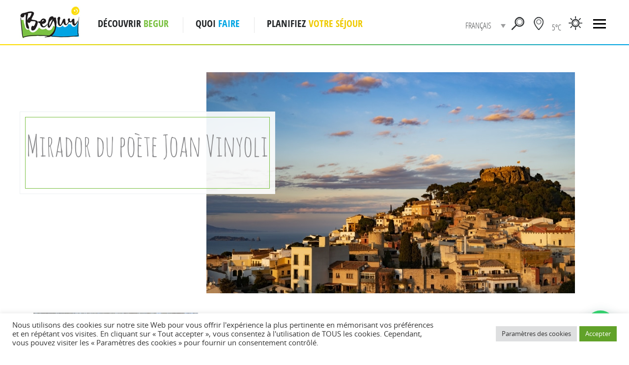

--- FILE ---
content_type: text/html; charset=utf-8
request_url: https://visitbegur.cat/fr/ruta-miradors/mirador-joan-vinyoli/
body_size: 22907
content:
<!DOCTYPE html>
<html lang="fr-FR" class="no-js">
    <head>
        <meta charset="UTF-8">
        <meta name="viewport" content="width=device-width, initial-scale=1">
        <link rel="profile" href="http://gmpg.org/xfn/11">
        <link rel="shortcut icon" href="https://visitbegur.cat/wp-content/themes/visitbegur/favicon.ico" />

        		
		<link href="https://visitbegur.cat/wp-content/cache/flying-press/6b13a54becfe.google-font.css" rel="stylesheet"> 
                                 
         
                                                                                                 
         
                                                                                         
                <script src="data:text/javascript,%28function%28html%29%7Bhtml.className%20%3D%20html.className.replace%28%2F%5Cbno-js%5Cb%2F%2C%27js%27%29%7D%29%28document.documentElement%29%3B" defer></script>
<script src="data:text/javascript,%28function%28d%2C%20s%2C%20id%29%7B%0A%09%09%09%09%20var%20js%2C%20fjs%20%3D%20d.getElementsByTagName%28s%29%5B0%5D%3B%0A%09%09%09%09%20if%20%28d.getElementById%28id%29%29%20%7Breturn%3B%7D%0A%09%09%09%09%20js%20%3D%20d.createElement%28s%29%3B%20js.id%20%3D%20id%3B%0A%09%09%09%09%20js.src%20%3D%20%22%2F%2Fconnect.facebook.net%2Fen_US%2Fsdk.js%23xfbml%3D1%26version%3Dv2.6%22%3B%0A%09%09%09%09%20fjs.parentNode.insertBefore%28js%2C%20fjs%29%3B%0A%09%09%09%20%20%20%7D%28document%2C%20%27script%27%2C%20%27facebook-jssdk%27%29%29%3B" defer></script><meta name='robots' content='index, follow, max-image-preview:large, max-snippet:-1, max-video-preview:-1' />
<link rel="alternate" hreflang="ca" href="https://visitbegur.cat/ruta-miradors/mirador-joan-vinyoli/" />
<link rel="alternate" hreflang="es" href="https://visitbegur.cat/es/ruta-miradors/mirador-joan-vinyoli/" />
<link rel="alternate" hreflang="en" href="https://visitbegur.cat/en/ruta-miradors/mirador-joan-vinyoli/" />
<link rel="alternate" hreflang="fr" href="https://visitbegur.cat/fr/ruta-miradors/mirador-joan-vinyoli/" />
<link rel="alternate" hreflang="x-default" href="https://visitbegur.cat/ruta-miradors/mirador-joan-vinyoli/" />

	<!-- This site is optimized with the Yoast SEO plugin v18.3 - https://yoast.com/wordpress/plugins/seo/ -->
	<title>Belvédère du poète Joan Vinyoli - Visit Begur</title>

	<link rel="canonical" href="https://visitbegur.cat/fr/ruta-miradors/mirador-joan-vinyoli/" />
	<meta property="og:locale" content="fr_FR" />
	<meta property="og:type" content="article" />
	<meta property="og:title" content="Belvédère du poète Joan Vinyoli - Visit Begur" />
	<meta property="og:description" content="Situé sur la Promenade de Sa Miranda, ce belvédère est dédié au lien établi entre le poète Joan Vinyoli et le village de Begur à partir de l’été de 1954. Selon les propos de Vinyoli « Le lieu important et définitif comme centre de mes expériences de tout ordre, poétique et vital, fut Begur ». &hellip; Continuer la lecture de &laquo;&nbsp;Belvédère du poète Joan Vinyoli&nbsp;&raquo;" />
	<meta property="og:url" content="https://visitbegur.cat/fr/ruta-miradors/mirador-joan-vinyoli/" />
	<meta property="og:site_name" content="Visit Begur" />
	<meta property="article:modified_time" content="2022-07-28T18:15:16+00:00" />
	<meta name="twitter:card" content="summary" />
	<script type="application/ld+json" class="yoast-schema-graph">{"@context":"https://schema.org","@graph":[{"@type":"WebSite","@id":"https://visitbegur.cat/#website","url":"https://visitbegur.cat/","name":"Visit Begur","description":"Otro sitio realizado con WordPress","potentialAction":[{"@type":"SearchAction","target":{"@type":"EntryPoint","urlTemplate":"https://visitbegur.cat/?s={search_term_string}"},"query-input":"required name=search_term_string"}],"inLanguage":"fr-FR"},{"@type":"WebPage","@id":"https://visitbegur.cat/fr/ruta-miradors/mirador-joan-vinyoli/#webpage","url":"https://visitbegur.cat/fr/ruta-miradors/mirador-joan-vinyoli/","name":"Belvédère du poète Joan Vinyoli - Visit Begur","isPartOf":{"@id":"https://visitbegur.cat/#website"},"datePublished":"2022-02-07T09:45:38+00:00","dateModified":"2022-07-28T18:15:16+00:00","breadcrumb":{"@id":"https://visitbegur.cat/fr/ruta-miradors/mirador-joan-vinyoli/#breadcrumb"},"inLanguage":"fr-FR","potentialAction":[{"@type":"ReadAction","target":["https://visitbegur.cat/fr/ruta-miradors/mirador-joan-vinyoli/"]}]},{"@type":"BreadcrumbList","@id":"https://visitbegur.cat/fr/ruta-miradors/mirador-joan-vinyoli/#breadcrumb","itemListElement":[{"@type":"ListItem","position":1,"name":"Home","item":"https://visitbegur.cat/fr/"},{"@type":"ListItem","position":2,"name":"Panoramic route","item":"https://visitbegur.cat/en/ruta-miradors/"},{"@type":"ListItem","position":3,"name":"Belvédère du poète Joan Vinyoli"}]}]}</script>
	<!-- / Yoast SEO plugin. -->


<link rel='dns-prefetch' href='//ws.sharethis.com' />
<link rel='dns-prefetch' href='//www.google.com' />
<link rel='dns-prefetch' href='//maxcdn.bootstrapcdn.com' />

<link rel='dns-prefetch' href='//s.w.org' />
<link rel="alternate" type="application/rss+xml" title="Visit Begur &raquo; Flux" href="https://visitbegur.cat/fr/feed/" />
<link rel="alternate" type="application/rss+xml" title="Visit Begur &raquo; Flux des commentaires" href="https://visitbegur.cat/fr/comments/feed/" />
		<script type="text/javascript" src="data:text/javascript,window._wpemojiSettings%20%3D%20%7B%22baseUrl%22%3A%22https%3A%5C%2F%5C%2Fs.w.org%5C%2Fimages%5C%2Fcore%5C%2Femoji%5C%2F13.0.1%5C%2F72x72%5C%2F%22%2C%22ext%22%3A%22.png%22%2C%22svgUrl%22%3A%22https%3A%5C%2F%5C%2Fs.w.org%5C%2Fimages%5C%2Fcore%5C%2Femoji%5C%2F13.0.1%5C%2Fsvg%5C%2F%22%2C%22svgExt%22%3A%22.svg%22%2C%22source%22%3A%7B%22concatemoji%22%3A%22https%3A%5C%2F%5C%2Fvisitbegur.cat%5C%2Fwp-includes%5C%2Fjs%5C%2Fwp-emoji-release.min.js%3Fver%3D5.7.14%22%7D%7D%3B%0A%09%09%09%21function%28e%2Ca%2Ct%29%7Bvar%20n%2Cr%2Co%2Ci%3Da.createElement%28%22canvas%22%29%2Cp%3Di.getContext%26%26i.getContext%28%222d%22%29%3Bfunction%20s%28e%2Ct%29%7Bvar%20a%3DString.fromCharCode%3Bp.clearRect%280%2C0%2Ci.width%2Ci.height%29%2Cp.fillText%28a.apply%28this%2Ce%29%2C0%2C0%29%3Be%3Di.toDataURL%28%29%3Breturn%20p.clearRect%280%2C0%2Ci.width%2Ci.height%29%2Cp.fillText%28a.apply%28this%2Ct%29%2C0%2C0%29%2Ce%3D%3D%3Di.toDataURL%28%29%7Dfunction%20c%28e%29%7Bvar%20t%3Da.createElement%28%22script%22%29%3Bt.src%3De%2Ct.defer%3Dt.type%3D%22text%2Fjavascript%22%2Ca.getElementsByTagName%28%22head%22%29%5B0%5D.appendChild%28t%29%7Dfor%28o%3DArray%28%22flag%22%2C%22emoji%22%29%2Ct.supports%3D%7Beverything%3A%210%2CeverythingExceptFlag%3A%210%7D%2Cr%3D0%3Br%3Co.length%3Br%2B%2B%29t.supports%5Bo%5Br%5D%5D%3Dfunction%28e%29%7Bif%28%21p%7C%7C%21p.fillText%29return%211%3Bswitch%28p.textBaseline%3D%22top%22%2Cp.font%3D%22600%2032px%20Arial%22%2Ce%29%7Bcase%22flag%22%3Areturn%20s%28%5B127987%2C65039%2C8205%2C9895%2C65039%5D%2C%5B127987%2C65039%2C8203%2C9895%2C65039%5D%29%3F%211%3A%21s%28%5B55356%2C56826%2C55356%2C56819%5D%2C%5B55356%2C56826%2C8203%2C55356%2C56819%5D%29%26%26%21s%28%5B55356%2C57332%2C56128%2C56423%2C56128%2C56418%2C56128%2C56421%2C56128%2C56430%2C56128%2C56423%2C56128%2C56447%5D%2C%5B55356%2C57332%2C8203%2C56128%2C56423%2C8203%2C56128%2C56418%2C8203%2C56128%2C56421%2C8203%2C56128%2C56430%2C8203%2C56128%2C56423%2C8203%2C56128%2C56447%5D%29%3Bcase%22emoji%22%3Areturn%21s%28%5B55357%2C56424%2C8205%2C55356%2C57212%5D%2C%5B55357%2C56424%2C8203%2C55356%2C57212%5D%29%7Dreturn%211%7D%28o%5Br%5D%29%2Ct.supports.everything%3Dt.supports.everything%26%26t.supports%5Bo%5Br%5D%5D%2C%22flag%22%21%3D%3Do%5Br%5D%26%26%28t.supports.everythingExceptFlag%3Dt.supports.everythingExceptFlag%26%26t.supports%5Bo%5Br%5D%5D%29%3Bt.supports.everythingExceptFlag%3Dt.supports.everythingExceptFlag%26%26%21t.supports.flag%2Ct.DOMReady%3D%211%2Ct.readyCallback%3Dfunction%28%29%7Bt.DOMReady%3D%210%7D%2Ct.supports.everything%7C%7C%28n%3Dfunction%28%29%7Bt.readyCallback%28%29%7D%2Ca.addEventListener%3F%28a.addEventListener%28%22DOMContentLoaded%22%2Cn%2C%211%29%2Ce.addEventListener%28%22load%22%2Cn%2C%211%29%29%3A%28e.attachEvent%28%22onload%22%2Cn%29%2Ca.attachEvent%28%22onreadystatechange%22%2Cfunction%28%29%7B%22complete%22%3D%3D%3Da.readyState%26%26t.readyCallback%28%29%7D%29%29%2C%28n%3Dt.source%7C%7C%7B%7D%29.concatemoji%3Fc%28n.concatemoji%29%3An.wpemoji%26%26n.twemoji%26%26%28c%28n.twemoji%29%2Cc%28n.wpemoji%29%29%29%7D%28window%2Cdocument%2Cwindow._wpemojiSettings%29%3B" defer></script>
		<style type="text/css">img.wp-smiley,
img.emoji {
	display: inline !important;
	border: none !important;
	box-shadow: none !important;
	height: 1em !important;
	width: 1em !important;
	margin: 0 .07em !important;
	vertical-align: -0.1em !important;
	background: none !important;
	padding: 0 !important;
}</style>
	<link rel='stylesheet' id='selectbox-css-css'  href='https://visitbegur.cat/wp-content/themes/visitbegur/css/jquery.selectbox.css?ver=1.0' type='text/css' media='screen' />
<link rel='stylesheet' id='fancybox-css-css'  href='https://visitbegur.cat/wp-content/themes/visitbegur/css/jquery.fancybox.css?ver=1.0' type='text/css' media='screen' />
<link rel='stylesheet' id='flexslider-css-css'  href='https://visitbegur.cat/wp-content/themes/visitbegur/css/flexslider.css?ver=1.0' type='text/css' media='screen' />
<link rel='stylesheet' id='component-css-css'  href='https://visitbegur.cat/wp-content/themes/visitbegur/css/component.css?ver=1.0' type='text/css' media='screen' />
<link rel='stylesheet' id='plyr-css-css'  href='https://visitbegur.cat/wp-content/themes/visitbegur/css/plyr.css?ver=1.0' type='text/css' media='screen' />
<link rel='stylesheet' id='demo-css-css'  href='https://visitbegur.cat/wp-content/themes/visitbegur/css/demo.css?ver=1.0' type='text/css' media='screen' />
<link rel='stylesheet' id='main-css-css'  href='https://visitbegur.cat/wp-content/themes/visitbegur/css/main.css?ver=1.0' type='text/css' media='screen' />
<link rel='stylesheet' id='mmenu-css-css'  href='https://visitbegur.cat/wp-content/themes/visitbegur/css/jquery.mmenu.all.css?ver=1.0' type='text/css' media='screen' />
<link rel='stylesheet' id='owlcarousel-css-css'  href='https://visitbegur.cat/wp-content/themes/visitbegur/css/owl.carousel.css?ver=1.0' type='text/css' media='screen' />
<link rel='stylesheet' id='owltheme-css-css'  href='https://visitbegur.cat/wp-content/themes/visitbegur/css/owl.theme.css?ver=1.0' type='text/css' media='screen' />
<link rel='stylesheet' id='animate-css'  href='https://visitbegur.cat/wp-content/themes/visitbegur/css/animate.css?ver=1.0' type='text/css' media='screen' />
<link rel='stylesheet' id='sbi_styles-css'  href='https://visitbegur.cat/wp-content/plugins/instagram-feed/css/sbi-styles.min.css?ver=6.2.7' type='text/css' media='all' />
<link rel='stylesheet' id='wp-block-library-css'  href='https://visitbegur.cat/wp-includes/css/dist/block-library/style.min.css?ver=5.7.14' type='text/css' media='all' />
<link rel='stylesheet' id='wpml-blocks-css'  href='https://visitbegur.cat/wp-content/plugins/sitepress-multilingual-cms/dist/css/blocks/styles.css?ver=4.6.4' type='text/css' media='all' />
<link rel='stylesheet' id='contact-form-7-css'  href='https://visitbegur.cat/wp-content/plugins/contact-form-7/includes/css/styles.css?ver=5.5.6' type='text/css' media='all' />
<link rel='stylesheet' id='cookie-law-info-css'  href='https://visitbegur.cat/wp-content/plugins/cookie-law-info/legacy/public/css/cookie-law-info-public.css?ver=3.1.8' type='text/css' media='all' />
<link rel='stylesheet' id='cookie-law-info-gdpr-css'  href='https://visitbegur.cat/wp-content/plugins/cookie-law-info/legacy/public/css/cookie-law-info-gdpr.css?ver=3.1.8' type='text/css' media='all' />
<link rel='stylesheet' id='simple-share-buttons-adder-font-awesome-css'  href='//maxcdn.bootstrapcdn.com/font-awesome/4.3.0/css/font-awesome.min.css?ver=5.7.14' type='text/css' media='all' />
<link rel='stylesheet' id='wpml-legacy-dropdown-click-0-css'  href='https://visitbegur.cat/wp-content/plugins/sitepress-multilingual-cms/templates/language-switchers/legacy-dropdown-click/style.min.css?ver=1' type='text/css' media='all' />
<link rel='stylesheet' id='twentysixteen-fonts-css'  href="https://visitbegur.cat/wp-content/cache/flying-press/8ddeff27b642.google-font.css" type='text/css' media='all' />
<link rel='stylesheet' id='genericons-css'  href='https://visitbegur.cat/wp-content/themes/visitbegur/genericons/genericons.css?ver=3.4.1' type='text/css' media='all' />
<link rel='stylesheet' id='twentysixteen-style-css'  href='https://visitbegur.cat/wp-content/themes/visitbegur/style.css?ver=5.7.14' type='text/css' media='all' />
<!--[if lt IE 10]>
<link rel='stylesheet' id='twentysixteen-ie-css'  href='https://visitbegur.cat/wp-content/themes/visitbegur/css/ie.css?ver=20160412' type='text/css' media='all' />
<![endif]-->
<!--[if lt IE 9]>
<link rel='stylesheet' id='twentysixteen-ie8-css'  href='https://visitbegur.cat/wp-content/themes/visitbegur/css/ie8.css?ver=20160412' type='text/css' media='all' />
<![endif]-->
<!--[if lt IE 8]>
<link rel='stylesheet' id='twentysixteen-ie7-css'  href='https://visitbegur.cat/wp-content/themes/visitbegur/css/ie7.css?ver=20160412' type='text/css' media='all' />
<![endif]-->
<link rel='stylesheet' id='override-css'  href='https://visitbegur.cat/wp-content/themes/visitbegur/css/override.css?ver=5.7.14' type='text/css' media='all' />
<link rel='stylesheet' id='joinchat-css'  href='https://visitbegur.cat/wp-content/plugins/creame-whatsapp-me/public/css/joinchat.min.css?ver=5.1.5' type='text/css' media='all' />
<style id='joinchat-inline-css' type='text/css'>.joinchat{--red:37;--green:211;--blue:102;--bw:100}</style>
<script type='text/javascript' src='https://visitbegur.cat/wp-includes/js/jquery/jquery.min.js?ver=b6f7093369a0' id='jquery-core-js'></script>
<script type='text/javascript' src='https://visitbegur.cat/wp-includes/js/jquery/jquery-migrate.min.js?ver=79b4956b7ec4' id='jquery-migrate-js'></script>
<script type='text/javascript' src='https://visitbegur.cat/wp-content/cache/flying-press/fefe21107adf.touchTouch.jquery.js' id='touchTouch-js-js'></script>
<script type='text/javascript' src='https://visitbegur.cat/wp-content/themes/visitbegur/lib/touchscript.js?ver=cb6bc7c17629' id='touchscript-js-js' defer></script>
<script type='text/javascript' src='https://visitbegur.cat/wp-content/cache/flying-press/154ae04e9c0f.owl.carousel.js' id='owlCarousel-js-js' defer></script>
<script type='text/javascript' src='https://visitbegur.cat/wp-content/cache/flying-press/ce217687b389.jquery.mixitup.js' id='mixitup-js-js'></script>
<script type='text/javascript' src='https://visitbegur.cat/wp-content/themes/visitbegur/lib/plyr.js?ver=61a0674d4e01' id='plyr-js-js' defer></script>
<script type='text/javascript' src='https://visitbegur.cat/wp-content/themes/visitbegur/lib/jquery.mmenu.min.all.js?ver=64e1e80cc4d8' id='jquery.mmenu-js-js'></script>
<script type='text/javascript' src='https://visitbegur.cat/wp-content/cache/flying-press/9956dd803e42.easyResponsiveTabs.js' id='easyResponsiveTabs-js-js' defer></script>
<script type='text/javascript' src='https://visitbegur.cat/wp-content/themes/visitbegur/js/global.js?ver=9b2e479d0287' id='global-js' defer></script>
<script type='text/javascript' id='wpml-cookie-js-extra'>
/* <![CDATA[ */
var wpml_cookies = {"wp-wpml_current_language":{"value":"fr","expires":1,"path":"\/"}};
var wpml_cookies = {"wp-wpml_current_language":{"value":"fr","expires":1,"path":"\/"}};
/* ]]> */
</script>
<script type='text/javascript' src='https://visitbegur.cat/wp-content/plugins/sitepress-multilingual-cms/res/js/cookies/language-cookie.js?ver=75f8808dbb83' id='wpml-cookie-js'></script>
<script type='text/javascript' id='cookie-law-info-js-extra'>
/* <![CDATA[ */
var Cli_Data = {"nn_cookie_ids":[],"cookielist":[],"non_necessary_cookies":[],"ccpaEnabled":"","ccpaRegionBased":"","ccpaBarEnabled":"","strictlyEnabled":["necessary","obligatoire"],"ccpaType":"gdpr","js_blocking":"1","custom_integration":"","triggerDomRefresh":"","secure_cookies":""};
var cli_cookiebar_settings = {"animate_speed_hide":"500","animate_speed_show":"500","background":"#FFF","border":"#b1a6a6c2","border_on":"","button_1_button_colour":"#61a229","button_1_button_hover":"#4e8221","button_1_link_colour":"#fff","button_1_as_button":"1","button_1_new_win":"","button_2_button_colour":"#333","button_2_button_hover":"#292929","button_2_link_colour":"#444","button_2_as_button":"","button_2_hidebar":"","button_3_button_colour":"#dedfe0","button_3_button_hover":"#b2b2b3","button_3_link_colour":"#333333","button_3_as_button":"1","button_3_new_win":"","button_4_button_colour":"#dedfe0","button_4_button_hover":"#b2b2b3","button_4_link_colour":"#333333","button_4_as_button":"1","button_7_button_colour":"#61a229","button_7_button_hover":"#4e8221","button_7_link_colour":"#fff","button_7_as_button":"1","button_7_new_win":"","font_family":"inherit","header_fix":"","notify_animate_hide":"1","notify_animate_show":"","notify_div_id":"#cookie-law-info-bar","notify_position_horizontal":"right","notify_position_vertical":"bottom","scroll_close":"","scroll_close_reload":"","accept_close_reload":"","reject_close_reload":"","showagain_tab":"","showagain_background":"#fff","showagain_border":"#000","showagain_div_id":"#cookie-law-info-again","showagain_x_position":"100px","text":"#333333","show_once_yn":"","show_once":"10000","logging_on":"","as_popup":"","popup_overlay":"1","bar_heading_text":"","cookie_bar_as":"banner","popup_showagain_position":"bottom-right","widget_position":"left"};
var log_object = {"ajax_url":"https:\/\/visitbegur.cat\/wp-admin\/admin-ajax.php"};
/* ]]> */
</script>
<script type='text/javascript' src='https://visitbegur.cat/wp-content/cache/flying-press/dffa195b546c.cookie-law-info-public.js' id='cookie-law-info-js'></script>
<script id='st_insights_js' type='text/javascript' src='https://ws.sharethis.com/button/st_insights.js?publisher=4d48b7c5-0ae3-43d4-bfbe-3ff8c17a8ae6&#038;product=simpleshare' id='ssba-sharethis-js' defer></script>
<script type='text/javascript' src='https://visitbegur.cat/wp-content/plugins/sitepress-multilingual-cms/templates/language-switchers/legacy-dropdown-click/script.min.js?ver=9488e4dc030e' id='wpml-legacy-dropdown-click-0-js' defer></script>
<!--[if lt IE 9]>
<script type='text/javascript' src='https://visitbegur.cat/wp-content/themes/visitbegur/js/html5.js?ver=3.7.3' id='twentysixteen-html5-js' defer></script>
<![endif]-->
<script type='text/javascript' src='https://visitbegur.cat/wp-content/themes/visitbegur/js/utils.js?ver=7ad37b30088c' id='utils-visitbegur-js' defer></script>
<link rel="https://api.w.org/" href="https://visitbegur.cat/fr/wp-json/" /><link rel="EditURI" type="application/rsd+xml" title="RSD" href="https://visitbegur.cat/xmlrpc.php?rsd" />
<link rel="wlwmanifest" type="application/wlwmanifest+xml" href="https://visitbegur.cat/wp-includes/wlwmanifest.xml" /> 
<meta name="generator" content="WordPress 5.7.14" />
<link rel='shortlink' href='https://visitbegur.cat/fr/?p=20135' />
<link rel="alternate" type="application/json+oembed" href="https://visitbegur.cat/fr/wp-json/oembed/1.0/embed?url=https%3A%2F%2Fvisitbegur.cat%2Ffr%2Fruta-miradors%2Fmirador-joan-vinyoli%2F" />
<link rel="alternate" type="text/xml+oembed" href="https://visitbegur.cat/fr/wp-json/oembed/1.0/embed?url=https%3A%2F%2Fvisitbegur.cat%2Ffr%2Fruta-miradors%2Fmirador-joan-vinyoli%2F&#038;format=xml" />
<meta name="generator" content="WPML ver:4.6.4 stt:8,1,4,2;" />
        <!--[if lt IE 9]>
        <script src="https://visitbegur.cat/wp-content/themes/visitbegur/js/html5.js" defer></script>

        <![endif]-->
                    <script async src="https://www.googletagmanager.com/gtag/js?id=UA-78373925-2" defer></script>
            <script src="data:text/javascript,window.dataLayer%20%3D%20window.dataLayer%20%7C%7C%20%5B%5D%3B%0A%20%20%20%20%20%20%20%20%20%20%20%20function%20gtag%28%29%7BdataLayer.push%28arguments%29%3B%7D%0A%20%20%20%20%20%20%20%20%20%20%20%20gtag%28%27js%27%2C%20new%20Date%28%29%29%3B%0A%0A%20%20%20%20%20%20%20%20%20%20%20%20gtag%28%27config%27%2C%20%27UA-78373925-2%27%29%3B" defer></script>
        
	    <!-- Global site tag (gtag.js) - Google Analytics -->

        <!-- Google Tag Manager -->
        <script src="data:text/javascript,%28function%28w%2Cd%2Cs%2Cl%2Ci%29%7Bw%5Bl%5D%3Dw%5Bl%5D%7C%7C%5B%5D%3Bw%5Bl%5D.push%28%7B%27gtm.start%27%3A%0A%20%20%20%20%20%20%20%20new%20Date%28%29.getTime%28%29%2Cevent%3A%27gtm.js%27%7D%29%3Bvar%20f%3Dd.getElementsByTagName%28s%29%5B0%5D%2C%0A%20%20%20%20%20%20%20%20j%3Dd.createElement%28s%29%2Cdl%3Dl%21%3D%27dataLayer%27%3F%27%26l%3D%27%2Bl%3A%27%27%3Bj.async%3Dtrue%3Bj.src%3D%0A%20%20%20%20%20%20%20%20%27https%3A%2F%2Fwww.googletagmanager.com%2Fgtm.js%3Fid%3D%27%2Bi%2Bdl%3Bf.parentNode.insertBefore%28j%2Cf%29%3B%0A%20%20%20%20%20%20%20%20%7D%29%28window%2Cdocument%2C%27script%27%2C%27dataLayer%27%2C%27GTM-53P3W9V%27%29%3B" defer></script>
        <!-- End Google Tag Manager -->
		
		<script type="text/javascript" src="https://visitbegur.cat/wp-content/themes/visitbegur/lib/usernoise.js?ver=1dabf2e5b4c2" defer></script>
        <script type="text/javascript" src="https://visitbegur.cat/wp-content/themes/visitbegur/lib/modernizr.js?ver=0b78a3c4af07" defer></script>
		<link rel="stylesheet" href="https://visitbegur.cat/wp-content/themes/visitbegur/css/media.css">
        <link rel="stylesheet" href="https://visitbegur.cat/wp-content/themes/visitbegur/css/font-awesome.css">
        <link rel="stylesheet" href="https://visitbegur.cat/wp-content/themes/visitbegur/css/easy-responsive-tabs.css">
        <script async src="https://platform.twitter.com/widgets.js" charset="utf-8" defer></script>

        <script>
        jQuery(document).ready(function() {
            var url_temps = 'https://api.openweathermap.org/data/2.5/weather?q=Begur,es&units=metric&appid=df93c6998eb455a1a6d33f462cf678bb';
            jQuery.ajax({
                url: url_temps,
                dataType: "jsonp",
                success: function(response) {
                    var temperatura = undefined;
                    var icona = undefined;
                    if (response.main.temp !== undefined) {
                        temperatura = response.main.temp;
                    }
                    if (response.weather[0].id !== undefined) {
                        icona = response.weather[0].id;
                    }
                    if (icona !== undefined && temperatura !== undefined) {
                        jQuery('#weather-container').html("<span>" + Math.round(temperatura) + 'ºC</span> <i class="base temps' + icona + '"></i>');
                        jQuery('#weather-container-mobil').html("<span>" + Math.round(temperatura) + 'ºC</span> <i class="base temps' + icona + '"></i>');
                    }
                }
            });
        });
        </script>

            </head>
        <body class="ruta-miradors-template-default single single-ruta-miradors postid-20135 no-sidebar">
        <!-- Google Tag Manager (noscript) -->
        <noscript><iframe
        height="0" width="0" style="display:none;visibility:hidden" data-lazy-src="https://www.googletagmanager.com/ns.html?id=GTM-53P3W9V" data-lazy-method="viewport" data-lazy-attributes="src"></iframe></noscript>
        <!-- End Google Tag Manager (noscript) -->
        
        <div class="hole_div" id="topScroll">
            <div id="mobNav" class="mobNav  mm-menu mm-horizontal mm-offcanvas mm-right mm-current mm-opened ">
                <ul class="mm-list mm-panel mm-opened mm-current">
                    <li class="mobile-lang">
                                                
<div class="wpml-ls-statics-shortcode_actions wpml-ls wpml-ls-legacy-dropdown-click js-wpml-ls-legacy-dropdown-click" id="lang_sel_click">
	<ul>

		<li class="wpml-ls-slot-shortcode_actions wpml-ls-item wpml-ls-item-fr wpml-ls-current-language wpml-ls-last-item wpml-ls-item-legacy-dropdown-click">

			<a href="#" class="js-wpml-ls-item-toggle wpml-ls-item-toggle lang_sel_sel icl-fr">
                <span class="wpml-ls-native icl_lang_sel_native">Français</span></a>

			<ul class="js-wpml-ls-sub-menu wpml-ls-sub-menu">
				
					<li class="icl-ca wpml-ls-slot-shortcode_actions wpml-ls-item wpml-ls-item-ca wpml-ls-first-item">
						<a href="https://visitbegur.cat/ruta-miradors/mirador-joan-vinyoli/" class="wpml-ls-link">
                            <span class="wpml-ls-native icl_lang_sel_native" lang="ca">Català</span></a>
					</li>

				
					<li class="icl-es wpml-ls-slot-shortcode_actions wpml-ls-item wpml-ls-item-es">
						<a href="https://visitbegur.cat/es/ruta-miradors/mirador-joan-vinyoli/" class="wpml-ls-link">
                            <span class="wpml-ls-native icl_lang_sel_native" lang="es">Español</span></a>
					</li>

				
					<li class="icl-en wpml-ls-slot-shortcode_actions wpml-ls-item wpml-ls-item-en">
						<a href="https://visitbegur.cat/en/ruta-miradors/mirador-joan-vinyoli/" class="wpml-ls-link">
                            <span class="wpml-ls-native icl_lang_sel_native" lang="en">English</span></a>
					</li>

							</ul>

		</li>

	</ul>
</div>

                        <span class="head-sol mob">
                            <a href="javascript:void(0);" class="head-sol">
                                <div id="weather-container-mobil">
                                    <span></span> <span class="sol-img"></span>
                                </div><!-- <img src="images/sol.png">-->
                            </a>
                        </span>
                    </li>
                    <li>
                        <h2>DÉCOUVRIR <span>BEGUR</span></h2>
                        <a href="https://visitbegur.cat/fr/5-raons-per-venir/" >Pourquoi Begur, raisons pour venir</a>
                        <a href="https://visitbegur.cat/fr/le-village/" >Le Village</a>
                        <a href="https://visitbegur.cat/fr/le-climat/" >Le climat</a>
                        <a href="https://visitbegur.cat/fr/suivez-nous/" >Suivez nous!</a>
						<a href="https://visitbegur.cat/fr/geolocalisation/">
							Carte Interactive						</a>
						<a href="javascript:void(0)" class="platja-menu-titol">
							PLAGES ET CRIQUES						</a>						
													<a href="https://visitbegur.cat/fr/plages-et-criques/platja-del-raco/" class="platja-menu-link">
								Platja del Racó							</a>
													<a href="https://visitbegur.cat/fr/plages-et-criques/illa-roja/" class="platja-menu-link">
								Illa Roja							</a>
													<a href="https://visitbegur.cat/fr/plages-et-criques/sa-riera/" class="platja-menu-link">
								Sa Riera							</a>
													<a href="https://visitbegur.cat/fr/plages-et-criques/aiguafreda/" class="platja-menu-link">
								Aiguafreda							</a>
													<a href="https://visitbegur.cat/fr/plages-et-criques/sa-tuna/" class="platja-menu-link">
								Sa Tuna							</a>
													<a href="https://visitbegur.cat/fr/plages-et-criques/platja-fonda/" class="platja-menu-link">
								Platja Fonda							</a>
													<a href="https://visitbegur.cat/fr/plages-et-criques/fornells/" class="platja-menu-link">
								Fornells							</a>
													<a href="https://visitbegur.cat/fr/plages-et-criques/aiguablava/" class="platja-menu-link">
								Aiguablava							</a>
												
                    </li>
                    <li>
                        <h2>QUOI <span class="blu">FAIRE</span></h2>
						
						<a href="https://visitbegur.cat/fr/chemins-de-ronde/">
							Chemins de ronde						</a>
						<a href="https://visitbegur.cat/fr/randonnee/">
							Randonnée						</a>
						<a href="https://visitbegur.cat/fr/fr-culture/">
							Culture						</a>
						<a href="https://visitbegur.cat/fr/plages-et-criques/">
							Plages et Criques						</a>
						<a href="https://visitbegur.cat/fr/fetes-patronales/">
							Fêtes patronales						</a>
						<a href="https://visitbegur.cat/fr/campagne-gastronomique/">
							Campagne gastronomique						</a>
						<a href="https://visitbegur.cat/fr/gastronomia/">
							Gastronomie						</a>															
						<a href="https://visitbegur.cat/fr/foire-dindians/">
							Foire d&rsquo;indians						</a>
						<a href="https://visitbegur.cat/fr/ruta-miradors/">
							Route du belvédère						</a>
						<a href="https://visitbegur.cat/fr/nautique/">
							Nautique						</a>
					
						<a href="https://visitbegur.cat/fr/de-nuit/">
							De nuit						</a>
					
						<a href="https://visitbegur.cat/fr/fr-experiences/">
							Expériences						</a>
					
						<a href="https://visitbegur.cat/fr/agenda-dactivites/">
							Agenda d’activités						</a>
						<a href="https://visitbegur.cat/fr/commerce/">
							Commerce						</a>
                        						
                    </li>
                    <li>
                        <h2>PLANIFIEZ <span class="ylow">VOTRE SÉJOUR</span></h2>
                        <a href="https://visitbegur.cat/fr/ou-manger/">
                            Où manger
                        </a>
                        <a href="https://visitbegur.cat/fr/ou-dormir/">
                            Où dormir                        </a>
                        <a href="https://visitbegur.cat/fr/com-arribar/">Comment arriver</a>
                        <a href="https://visitbegur.cat/fr/se-deplacer-dans-begur/">Se déplacer dans Begur</a>
						<a href="https://visitbegur.cat/fr/entites-et-entreprises/">Entités et entreprises</a>
						<a href="https://visitbegur.cat/fr/telefons-dinteres/">Téléphones d'intérêt</a>
                    </li>
					<li class="link">
						<h2>
							<a href="https://visitbegur.cat/fr/galerie-de-photos/?cat=foto" >GALERIE IMAGES							</a>
						</h2>
					</li>
					<li class="link">
						<h2>
							<a href="https://visitbegur.cat/fr/galerie-de-photos/?cat=video" class="video-img">
								VIDÉOS							</a>
						</h2>
					</li>
                    <li class="link">
                                                <h2><a href="https://visitbegur.cat/fr/sobre-nosaltres/" >A propos de nous</a></h2>
                    </li>
					<li class="link">
						<h2>
							<a href="https://visitbegur.cat/fr/presse/">Brochures</a>
						</h2>
					</li>
					<li class="link">
						<h2>
							<a href="https://visitbegur.cat/fr/links/">Links</a>
						</h2>
					</li>
                    <li class="link">
                        <h2>
                            <a href="https://visitbegur.cat/fr/contactar/">Contacter</a>
                        </h2>
                    </li>
                                        <li class="social"> 
                        <a class="xxss" data-xxss="Twitter" href="https://twitter.com/BegurEsAutentic" target="_blank"><img src="https://visitbegur.cat/wp-content/themes/visitbegur/images/twt-grey.png" alt="Twitter" title="Twitter"></a>
                        <a class="xxss" data-xxss="Facebook" href="https://www.facebook.com/TurismeBegur/" target="_blank"><img src="https://visitbegur.cat/wp-content/themes/visitbegur/images/fb-grey.png" alt="Facebook" title="Facebook"></a>
                        <a class="xxss" data-xxss="Instagram" href="https://www.instagram.com/beguresautentic/" target="_blank"><img src="https://visitbegur.cat/wp-content/themes/visitbegur/images/inst-grey.png" alt="Instagram" title="Instagram"></a>
                        <a class="xxss" data-xxss="Youtube" href="https://www.youtube.com/user/Beguresautentic" target="_blank"><img src="https://visitbegur.cat/wp-content/themes/visitbegur/images/youtube-grey.png" alt="You Tube" title="You Tube"></a>
                    </li>
                </ul>
            </div>
            <!-- /Mobile Navigation -->
            <div id="page" class="site">
                <div class="site-inner">
                <header>
                    <div class="row">
                        <div class="logo">
                            <a href="https://visitbegur.cat/fr/">
                                <img src="https://visitbegur.cat/wp-content/themes/visitbegur/images/logo.jpg" alt="Begur" title="begur">
                            </a>
                        </div>
                        <div class="main-menu">
                            <div id="cbp-hrmenu" class="cbp-hrmenu">
                                <ul>
                                    <li>
                                        <a href="javascript:void(0)" class="menu_main">
                                            DÉCOUVRIR <span class="green">BEGUR</span>
                                        </a>
                                        <div class="cbp-hrsub">
                                            <div class="cbp-hrsub-inner">
                                                <div class="menu-lft">
                                                    <ul>
                                                        <li>
                                                            <h2>BEGUR</h2>
                                                            <ul>
                                                                <li class="first"><a href="https://visitbegur.cat/fr/5-raons-per-venir/" >Pourquoi Begur, raisons pour venir</a></li>
                                                                <li><a href="https://visitbegur.cat/fr/le-village/" >Le Village</a></li>
                                                                <li><a href="https://visitbegur.cat/fr/le-climat/" >Le climat</a></li>
                                                                <li><a href="https://visitbegur.cat/fr/suivez-nous/" >Suivez nous!</a></li>
                                                            </ul>
                                                        </li>
                                                    </ul>
                                                </div>
                                                <div class="menu-lft menu-rht">
                                                    <ul>
                                                        <li>
                                                            <a href="https://visitbegur.cat/fr/geolocalisation/">
                                                                <img src="https://visitbegur.cat/wp-content/themes/visitbegur/images/mapa_platges.png">
                                                            </a>
                                                        </li>
                                                        <li>
                                                            <h2>PLAGES ET CRIQUES</h2>
                                                            <ul>
                                                                                                                                    <li>
                                                                        <a href="https://visitbegur.cat/fr/plages-et-criques/platja-del-raco/">
                                                                            Platja del Racó                                                                        </a>
                                                                    </li>
                                                                                                                                    <li>
                                                                        <a href="https://visitbegur.cat/fr/plages-et-criques/illa-roja/">
                                                                            Illa Roja                                                                        </a>
                                                                    </li>
                                                                                                                                    <li>
                                                                        <a href="https://visitbegur.cat/fr/plages-et-criques/sa-riera/">
                                                                            Sa Riera                                                                        </a>
                                                                    </li>
                                                                                                                                    <li>
                                                                        <a href="https://visitbegur.cat/fr/plages-et-criques/aiguafreda/">
                                                                            Aiguafreda                                                                        </a>
                                                                    </li>
                                                                                                                                    <li>
                                                                        <a href="https://visitbegur.cat/fr/plages-et-criques/sa-tuna/">
                                                                            Sa Tuna                                                                        </a>
                                                                    </li>
                                                                                                                                    <li>
                                                                        <a href="https://visitbegur.cat/fr/plages-et-criques/platja-fonda/">
                                                                            Platja Fonda                                                                        </a>
                                                                    </li>
                                                                                                                                    <li>
                                                                        <a href="https://visitbegur.cat/fr/plages-et-criques/fornells/">
                                                                            Fornells                                                                        </a>
                                                                    </li>
                                                                                                                                    <li>
                                                                        <a href="https://visitbegur.cat/fr/plages-et-criques/aiguablava/">
                                                                            Aiguablava                                                                        </a>
                                                                    </li>
                                                                                                                                <li>
                                                                    <a href="https://visitbegur.cat/fr/geolocalisation/">
                                                                        Carte Interactive                                                                    </a>
                                                                </li>
                                                            </ul>
                                                        </li>
                                                    </ul>
                                                </div>
                                            </div>
                                    </div>
                                </li>
                                <li>
                                    <a href="javascript:void(0)" class="menu_main">QUOI <span class="blue">FAIRE</span></a>
                                    <div class="cbp-hrsub">
                                        <div class="cbp-hrsub-inner">
                                            <div class="quefer">
                                                    <ul>
                                                        <li>
                                                            <a href="https://visitbegur.cat/fr/chemins-de-ronde/">
                                                                <div class="img-zoom">
                                                                    <img src="https://visitbegur.cat/wp-content/uploads/2016/08/img_megamenu1-1.jpg">
                                                                </div>
                                                                <span>Chemins de ronde</span>
                                                            </a>
                                                        </li>
                                                        <li>
                                                            <a href="https://visitbegur.cat/fr/randonnee/">
                                                                <div class="img-zoom">
                                                                    <img src="https://visitbegur.cat/wp-content/uploads/2016/08/img_megamenu2-1.jpg">
                                                                </div>
                                                                <span>Randonnée</span>
                                                            </a>
                                                        </li>
                                                        <li>
                                                            <a href="https://visitbegur.cat/fr/fr-culture/">
                                                                <div class="img-zoom">
                                                                    <img src="https://visitbegur.cat/wp-content/uploads/2016/08/cultura-boto.jpg">
                                                                </div>
                                                                <span>Culture</span>
                                                            </a>
                                                        </li>
                                                        <li>
                                                            <a href="https://visitbegur.cat/fr/plages-et-criques/">
                                                                <div class="img-zoom"><img src="https://visitbegur.cat/wp-content/uploads/2016/08/img_megamenu5-2.jpg"></div>
                                                                <span>Plages et Criques</span>
                                                            </a>
                                                        </li>
                                                        <li>
                                                            <a href="https://visitbegur.cat/fr/fetes-patronales/">
                                                                <div class="img-zoom"><img src="https://visitbegur.cat/wp-content/uploads/2016/08/festa-boto.jpg"></div>
                                                                <span>Fêtes patronales</span>
                                                            </a>
                                                        </li>
                                                        <li>
                                                            <a href="https://visitbegur.cat/fr/campagne-gastronomique/">
                                                                <div class="img-zoom"><img src="https://visitbegur.cat/wp-content/uploads/2017/11/mini_peix-de-roca-2016-e1707123303235.jpg"></div>
                                                                <span>Campagne gastronomique</span>
                                                            </a>
                                                        </li>
                                                        <li>
                                                            <a href="https://visitbegur.cat/fr/gastronomia/">
                                                                <div class="img-zoom"><img src="https://visitbegur.cat/wp-content/uploads/2017/11/Presentacio-Peix-Roca-2023-166-e1707117330168.jpg"></div>
                                                                <span>Gastronomie</span>
                                                            </a>
                                                        </li>
                                                        <li>
                                                            <a href="https://visitbegur.cat/fr/foire-dindians/">
                                                                <div class="img-zoom"><img src="https://visitbegur.cat/wp-content/uploads/2024/02/DIS_02_ArribadaIndians_Poble-14.jpg"></div>
                                                                <span>Foire d&rsquo;indians</span>
                                                            </a>
                                                        </li>
                                                        <li>
                                                            <a href="https://visitbegur.cat/fr/ruta-miradors/">
                                                                <div class="img-zoom"><img src="https://visitbegur.cat/wp-content/uploads/2016/08/img_megamenu10-1.jpg"></div>
                                                                <span>Route du belvédère</span>
                                                            </a>
                                                        </li>
                                                        <li>
                                                            <a href="https://visitbegur.cat/fr/nautique/">
                                                                <div class="img-zoom"><img src="https://visitbegur.cat/wp-content/uploads/2022/06/A-cap-Sa-Sal_IM-menu.jpg"></div>
                                                                <span>Nautique</span>
                                                            </a>
                                                        </li>
                                                        <li>
                                                            <a href="https://visitbegur.cat/fr/de-nuit/">
                                                                <div class="img-zoom">
                                                                    <img src="https://visitbegur.cat/wp-content/uploads/2016/08/img_megamenu11-2.jpg">
                                                                </div>
                                                                <span>De nuit</span>
                                                            </a>
                                                        </li>
                                                        <li>
                                                            <a href="https://visitbegur.cat/fr/fr-experiences/">
                                                                <div class="img-zoom"><img src="https://visitbegur.cat/wp-content/uploads/2016/08/experiencies-boto.jpg"></div>
                                                                <span>Expériences</span>
                                                            </a>
                                                        </li>
                                                        <li>
                                                            <a href="https://visitbegur.cat/fr/agenda-dactivites/">
                                                                <div class="img-zoom">
                                                                    <img src="https://visitbegur.cat/wp-content/uploads/2017/02/contes-e1707118381265.jpg">
                                                                </div>
                                                                <span>Agenda d’activités</span>
                                                            </a>
                                                        </li>
                                                        <li>
                                                            <a href="https://visitbegur.cat/fr/commerce/">
                                                                <div class="img-zoom">
                                                                    <img src="https://visitbegur.cat/wp-content/uploads/2024/11/menu.jpg" style="max-height: 100px;">
                                                                </div>
                                                                <span>Commerce</span>
                                                            </a>
                                                        </li>
                                                    </ul>
                                                </div>
                                            </div>
                                        </div>
                                    </li>
                                    <li>
                                        <a href="javascript:void(0)" class="menu_main">PLANIFIEZ <span class="yellow">VOTRE SÉJOUR</span></a>
                                        <div class="cbp-hrsub">
                                            <div class="cbp-hrsub-inner">
                                                <div class="menu-lft planifica">
                                                    <ul>
                                                        <li>
                                                            <h2>Où dormir</h2>
                                                            <ul>
                                                                <li><a href="https://visitbegur.cat/fr/ou-dormir/?cat=hotels">Hôtels</a></li>
                                                                <li><a href="https://visitbegur.cat/fr/ou-dormir/?cat=hostals">Auberges</a></li>
                                                                <li><a href="https://visitbegur.cat/fr/ou-dormir/?cat=campings">Campings</a></li>
                                                                <li><a href="https://visitbegur.cat/fr/ou-dormir/?cat=agencies">Agences de location </a></li>
                                                            </ul>
                                                        </li>
                                                        <li>
                                                            <h2>Où manger
</h2>
                                                            <ul>
                                                                <li><a href="https://visitbegur.cat/fr/ou-manger/">Bars, Restaurants et Bars de plage</a></li>
                                                                                                                                                                                            </ul>
                                                        </li>
                                                        <li>
                                                            <h2>Comment arriver</h2>
                                                            <ul>
                                                                <li><a href="https://visitbegur.cat/fr/com-arribar/">Situation</a></li>
                                                                <li><a href="https://visitbegur.cat/fr/com-arribar/#parentHorizontalTab1">En voiture</a></li>
                                                                <li><a href="https://visitbegur.cat/fr/com-arribar/#parentHorizontalTab2">En train</a></li>
                                                                <li><a href="https://visitbegur.cat/fr/com-arribar/#parentHorizontalTab3">En avion</a></li>
                                                                <li><a href="https://visitbegur.cat/fr/com-arribar/#parentHorizontalTab4">En bus</a></li>
                                                            </ul>
                                                        </li>
                                                        <li><img src="https://visitbegur.cat/wp-content/themes/visitbegur/images/europa.png"></li>
                                                        <li class="fourth-menu">
                                                            <ul>
                                                                                                                                <li><a href="https://visitbegur.cat/fr/se-deplacer-dans-begur/">Se déplacer dans Begur</a></li>
                                                                 
                                                                <li><a href="https://visitbegur.cat/fr/entites-et-entreprises/">Entités et entreprises</a></li>
																<li><a href="https://visitbegur.cat/fr/telefons-dinteres/">Téléphones d'intérêt</a></li>
																
                                                            </ul>
                                                        </li>
                                                    </ul>
                                                </div>
                                            </div>
                                        </div>
                                        <!-- /cbp-hrsub -->
                                    </li>
                                </ul>
                            </div>
                        </div>
                        <div class="top-rht">
                            <ul>
                                <li>
                                    <div class="lang" id="header-lang">
                                        
<div class="wpml-ls-statics-shortcode_actions wpml-ls wpml-ls-legacy-dropdown-click js-wpml-ls-legacy-dropdown-click" id="lang_sel_click">
	<ul>

		<li class="wpml-ls-slot-shortcode_actions wpml-ls-item wpml-ls-item-fr wpml-ls-current-language wpml-ls-last-item wpml-ls-item-legacy-dropdown-click">

			<a href="#" class="js-wpml-ls-item-toggle wpml-ls-item-toggle lang_sel_sel icl-fr">
                <span class="wpml-ls-native icl_lang_sel_native">Français</span></a>

			<ul class="js-wpml-ls-sub-menu wpml-ls-sub-menu">
				
					<li class="icl-ca wpml-ls-slot-shortcode_actions wpml-ls-item wpml-ls-item-ca wpml-ls-first-item">
						<a href="https://visitbegur.cat/ruta-miradors/mirador-joan-vinyoli/" class="wpml-ls-link">
                            <span class="wpml-ls-native icl_lang_sel_native" lang="ca">Català</span></a>
					</li>

				
					<li class="icl-es wpml-ls-slot-shortcode_actions wpml-ls-item wpml-ls-item-es">
						<a href="https://visitbegur.cat/es/ruta-miradors/mirador-joan-vinyoli/" class="wpml-ls-link">
                            <span class="wpml-ls-native icl_lang_sel_native" lang="es">Español</span></a>
					</li>

				
					<li class="icl-en wpml-ls-slot-shortcode_actions wpml-ls-item wpml-ls-item-en">
						<a href="https://visitbegur.cat/en/ruta-miradors/mirador-joan-vinyoli/" class="wpml-ls-link">
                            <span class="wpml-ls-native icl_lang_sel_native" lang="en">English</span></a>
					</li>

							</ul>

		</li>

	</ul>
</div>
                                    </div>
                                </li>
                                <li>
                                    <div class="picto_lupa"></div>
                                    <div id="nav_search_id" class="search-form open-form">
                                        
<form role="search" method="get" class="search-form" action="https://visitbegur.cat/fr/">
	<input type='hidden' name='lang' value='fr' />    <div class="lupa-txt" id="home-search">
        <ul>
            <li>
                <div class="lang" id="categoria">
                    <select onchange="this.options[this.selectedIndex].value && (window.location = this.options[this.selectedIndex].value);" class="select_box" id="categoria_select" name="primer">
						<option selected disabled="disabled">QUOI FAIRE</option>
						
						<option value="https://visitbegur.cat/fr/chemins-de-ronde/">
                            Chemins de ronde                        </option>
                        <option value="https://visitbegur.cat/fr/randonnee/">
                            Randonnée                        </option>
                        <option value="https://visitbegur.cat/fr/fr-culture/">
                            Culture                        </option>
                        <option value="https://visitbegur.cat/fr/plages-et-criques/">
                            Plages et Criques                        </option>
                        <option value="https://visitbegur.cat/fr/fetes-patronales/">
                            Fêtes patronales                        </option>
                        <option value="https://visitbegur.cat/fr/campagne-gastronomique/">
                            Campagne gastronomique                        </option>
                        <option value="https://visitbegur.cat/fr/gastronomia/">
                            Gastronomie                        </option>
                        <option value="https://visitbegur.cat/fr/agenda-dactivites/">
                            Agenda d’activités                        </option>
                        <option value="https://visitbegur.cat/fr/foire-dindians/">
                            Foire d&rsquo;indians                        </option>
                                                <option value="https://visitbegur.cat/fr/nautique/">
                            Nautique                        </option>
                        <option value="https://visitbegur.cat/fr/de-nuit/">
                            De nuit                        </option>
                        <option value="https://visitbegur.cat/fr/fr-experiences/">
                            Expériences                        </option>
												
						<option disabled="disabled">PLANIFIEZ VOTRE SÉJOUR</option>
						<option value="https://visitbegur.cat/fr/ou-manger/">
							Où manger
						</option> 
						<option value="https://visitbegur.cat/fr/ou-dormir/">
							Où dormir						</option> 
							
                    </select>
                </div>
            </li>
            <li>
                <div class="lang" id="activitat">
                    <select class="select_box"  name="activitat">
						<option selected="true" disabled="disabled">ZONE</option>
													<option value="1969">Esclanyà</option>
													<option value="1973">Plages</option>
													<option value="1977">Begur Centre</option>
												
                    </select>
                </div>
            </li>
            <li>
                <input name="s" type="search" id="search" placeholder="Recherche par mot...">
            </li>
            <li id="mapa-link">
                <a href="https://visitbegur.cat/fr/geolocalisation/" class="venure">VOIR CARTE</a>
            </li>
            <li class="btn-last">
                <input type="submit" value="RECHERCHE">
            </li>
        </ul>
    </div>
</form>


<script type="text/javascript">
jQuery(function($){
	$("form.search-form").submit(function( event ) {
		
		var fields = $("select", this ).serializeArray();
		
		if((fields[0].value!="https://visitbegur.cat/fr/ou-manger/") && (fields[0].value!="https://visitbegur.cat/fr/ou-dormir/")){	
			window.location.replace(fields[0].value);
			return false;
		}else{
			window.location.assign(fields[0].value + '?loc=' + fields[1].value);
			return false;
		}
		
		event.preventDefault();
	});
});
</script>

                                    </div>
                                </li>
                                <li><a href="https://visitbegur.cat/fr/geolocalisation/" class="loc"></a> </li>
                                <li class="mob-ico"> <a href="javascript:void(0);" id="hie_menu" class="menu-icon"> <span></span> <span></span> <span></span> </a> </li>
                                <li>
                                    <a href="javascript:void(0);" class="head-sol">
                                        <div id="weather-container">
                                            <span></span> <span class="sol-img"></span>
                                        </div><!-- <img src="images/sol.png">-->
                                    </a>
                                </li>
                                <li>
                                    <a href="#menu" id="toggle"><span></span></a>
                                    <div id="menu">
                                        <div class="inner-menu">
                                            <div class="first-list">
                                                <ul>
                                                    <li>
                                                        <a href="https://visitbegur.cat/fr/galerie-de-photos/?cat=foto" class="galeria-img">
                                                            <span>GALERIE</span> IMAGES                                                        </a>
                                                    </li>
                                                    <!-- <li>
                                                        <a href="https://visitbegur.cat/fr/galerie-de-photos/?cat=video" class="video-img">
                                                            VIDÉOS                                                        </a>
                                                    </li> -->
													<li>
                                                        <a href="https://visitbegur.cat/fr/galerie-de-photos/?cat=album" class="video-img">
                                                            VIDÉOS                                                        </a>
                                                    </li>
                                                    <li>
                                                        <a href="https://visitbegur.cat/fr/suivez-nous/" >Suivez nous!</a>
                                                        <ul>
                                                            <li><a class="xxss" data-xxss="Twitter" href="https://twitter.com/BegurEsAutentic" target="_blank"><img src="https://visitbegur.cat/wp-content/themes/visitbegur/images/twt-grey.png" alt="Twitter" title="Twitter"></a></li>
                                                            <li><a class="xxss" data-xxss="Facebook" href="https://www.facebook.com/TurismeBegur/" target="_blank"><img src="https://visitbegur.cat/wp-content/themes/visitbegur/images/fb-grey.png" alt="Facebook" title="Facebook"></a></li>
                                                            <li><a class="xxss" data-xxss="Instagram" href="https://www.instagram.com/beguresautentic/" target="_blank"><img src="https://visitbegur.cat/wp-content/themes/visitbegur/images/inst-grey.png" alt="Instagram" title="Instagram"></a></li>
                                                            <li><a class="xxss" data-xxss="Youtube" href="https://www.youtube.com/user/Beguresautentic" target="_blank"><img src="https://visitbegur.cat/wp-content/themes/visitbegur/images/youtube-grey.png" alt="You Tube" title="You Tube"></a></li>
                                                        </ul>
                                                    </li>
                                                </ul>
                                            </div>
                                            <div class="sec-list">
                                                <ul>
                                                    <li>
                                                        <div class="turisme">
                                                            <h2>BEGUR TOURISME</h2>
                                                            <ul>
                                                                                                                                <li><a href="https://visitbegur.cat/fr/sobre-nosaltres/" >A propos de nous</a></li>
                                                                <li><a href="https://visitbegur.cat/fr/presse/">Brochures</a></li>
                                                                <li><a href="https://visitbegur.cat/fr/links/">Links</a></li>
                                                                <li><a href="https://visitbegur.cat/fr/contactar/">Contacter</a></li>
                                                            </ul>
                                                            <h2>BUREAU</h2>
                                                            <p>
                                                                Av. Onze de setembre,<br>517255 BEGUR (Girona)                                                                <br>
                                                                <br>
                                                                Tel. (+34) 972 624 520<br>
                                                                <br>
                                                                <br>
                                                                <a href="mailto:turisme@begur.cat" class="mail">turisme@begur.cat</a>
                                                            </p>
                                                        </div>
                                                    </li>
                                                </ul>
                                            </div>
                                        </div>
                                    </div>
                                </li>
                            </ul>
                        </div>
                    </div>
                </header>
            <!-- .site-header -->
            <div id="content" class="site-content">
<section class="color-line"> <img src="https://visitbegur.cat/wp-content/themes/visitbegur/images/line-color.png" alt=""> </section>
<!--content part starts-->
<section class="portal-container calasa-cont calasa-cont-pad calasa-cont-pad1 allot-fixta text-lowercase">
  <div class="row row-fluid">
	<div class="breadcum breix">
	<p id="breadcrumbs">
		<span>
			<span>
                				                    			</span>
		</span>
	</p>
</div>





  <div class="hotel-outer" >
    <div class="hotel-lft rute-lft">
        <div class="hotel-lft-inner sendermise-title">
          <h1>Mirador du poète Joan Vinyoli</h1>
          <span class="address1"></span>
          <ul class="map-distance sendermise-table">
									
            </ul>
        </div>
		</div>
					<div style="padding-right: 70px; float: right">
				<img src="https://visitbegur.cat/wp-content/uploads/2022/02/05_JoanVinyoli-1.jpg">
			</div>
		
    </div>
    <div class="calma-outer calma-cami-de-ronda">
      <div class="calma-rgt">
        <div class="casal-para casal-mar">
			<p>Situé sur la Promenade de Sa Miranda, ce belvédère est dédié au lien établi entre le poète Joan Vinyoli et le village de Begur à partir de l’été de 1954. Selon les propos de Vinyoli « Le lieu important et définitif comme centre de mes expériences de tout ordre, poétique et vital, fut Begur ». Ce belvédère nous permet d’y accéder à pied ou en voiture, et nous offre une vue proche du versant occidental du noyau et du château de Begur. Plus au nord se dessine le massif du Montgrí, les Îles Medes et le Cap de Creus au fond.</p>
        </div>
        <div class="pop-btn pop-btn-camins-de-ronda"> <a href="javascript:void(0);" class="blu-btn1" id="fancybox-ampliar1">VOIR LA GALERIE</a> </div>

        <ul class="share-btns">
			<!-- Simple Share Buttons Adder (8.2.1) simplesharebuttons.com --><div class="ssba-classic-2 ssba ssbp-wrap left ssbp--theme-1"><div style="text-align:left"><span class="ssba-share-text">Share this...</span><br/><a data-site="" class="ssba_facebook_share" href="http://www.facebook.com/sharer.php?u=https://visitbegur.cat/fr/ruta-miradors/mirador-joan-vinyoli/"  target="_blank" ><img src="https://visitbegur.cat/wp-content/plugins/simple-share-buttons-adder/buttons/somacro/facebook.png" style="width: 35px;" title="Facebook" class="ssba ssba-img" alt="Share on Facebook" /><div title="Facebook" class="ssbp-text">Facebook</div></a><a data-site='pinterest' class='ssba_pinterest_share' href='javascript:void((function()%7Bvar%20e=document.createElement(&apos;script&apos;);e.setAttribute(&apos;type&apos;,&apos;text/javascript&apos;);e.setAttribute(&apos;charset&apos;,&apos;UTF-8&apos;);e.setAttribute(&apos;src&apos;,&apos;//assets.pinterest.com/js/pinmarklet.js?r=&apos;+Math.random()*99999999);document.body.appendChild(e)%7D)());'><img src="https://visitbegur.cat/wp-content/plugins/simple-share-buttons-adder/buttons/somacro/pinterest.png" style="width: 35px;" title="Pinterest" class="ssba ssba-img" alt="Pin on Pinterest" /><div title="Pinterest" class="ssbp-text">Pinterest</div></a><a data-site="" class="ssba_twitter_share" href="http://twitter.com/share?url=https://visitbegur.cat/fr/ruta-miradors/mirador-joan-vinyoli/&amp;text=Belv%C3%A9d%C3%A8re%20du%20po%C3%A8te%20Joan%20Vinyoli%20"  target=&quot;_blank&quot; ><img src="https://visitbegur.cat/wp-content/plugins/simple-share-buttons-adder/buttons/somacro/twitter.png" style="width: 35px;" title="Twitter" class="ssba ssba-img" alt="Tweet about this on Twitter" /><div title="Twitter" class="ssbp-text">Twitter</div></a><a data-site="linkedin" class="ssba_linkedin_share ssba_share_link" href="http://www.linkedin.com/shareArticle?mini=true&amp;url=https://visitbegur.cat/fr/ruta-miradors/mirador-joan-vinyoli/"  target=&quot;_blank&quot; ><img src="https://visitbegur.cat/wp-content/plugins/simple-share-buttons-adder/buttons/somacro/linkedin.png" style="width: 35px;" title="LinkedIn" class="ssba ssba-img" alt="Share on LinkedIn" /><div title="Linkedin" class="ssbp-text">Linkedin</div></a></div></div>        </ul>
      </div>

		  <div class="calma-lft senderis-lft send-mar">
						<div class="calma-cont1 sendermise-t" id="fancybox-ampliar2" data-parallax='{"y":35}'> <img src="https://visitbegur.cat/wp-content/uploads/2022/02/05_Miradors19_033.jpg" alt=""> </div>
							<div class="calma-cont2 sendermise-t" id="fancybox-ampliar4" data-parallax='{"y":30}'><img src="" alt=""> </div>
			
		  </div>

      <ul class="share-btns share-btns-block">
		  <!-- Simple Share Buttons Adder (8.2.1) simplesharebuttons.com --><div class="ssba-classic-2 ssba ssbp-wrap left ssbp--theme-1"><div style="text-align:left"><span class="ssba-share-text">Share this...</span><br/><a data-site="" class="ssba_facebook_share" href="http://www.facebook.com/sharer.php?u=https://visitbegur.cat/fr/ruta-miradors/mirador-joan-vinyoli/"  target="_blank" ><img src="https://visitbegur.cat/wp-content/plugins/simple-share-buttons-adder/buttons/somacro/facebook.png" style="width: 35px;" title="Facebook" class="ssba ssba-img" alt="Share on Facebook" /><div title="Facebook" class="ssbp-text">Facebook</div></a><a data-site='pinterest' class='ssba_pinterest_share' href='javascript:void((function()%7Bvar%20e=document.createElement(&apos;script&apos;);e.setAttribute(&apos;type&apos;,&apos;text/javascript&apos;);e.setAttribute(&apos;charset&apos;,&apos;UTF-8&apos;);e.setAttribute(&apos;src&apos;,&apos;//assets.pinterest.com/js/pinmarklet.js?r=&apos;+Math.random()*99999999);document.body.appendChild(e)%7D)());'><img src="https://visitbegur.cat/wp-content/plugins/simple-share-buttons-adder/buttons/somacro/pinterest.png" style="width: 35px;" title="Pinterest" class="ssba ssba-img" alt="Pin on Pinterest" /><div title="Pinterest" class="ssbp-text">Pinterest</div></a><a data-site="" class="ssba_twitter_share" href="http://twitter.com/share?url=https://visitbegur.cat/fr/ruta-miradors/mirador-joan-vinyoli/&amp;text=Belv%C3%A9d%C3%A8re%20du%20po%C3%A8te%20Joan%20Vinyoli%20"  target=&quot;_blank&quot; ><img src="https://visitbegur.cat/wp-content/plugins/simple-share-buttons-adder/buttons/somacro/twitter.png" style="width: 35px;" title="Twitter" class="ssba ssba-img" alt="Tweet about this on Twitter" /><div title="Twitter" class="ssbp-text">Twitter</div></a><a data-site="linkedin" class="ssba_linkedin_share ssba_share_link" href="http://www.linkedin.com/shareArticle?mini=true&amp;url=https://visitbegur.cat/fr/ruta-miradors/mirador-joan-vinyoli/"  target=&quot;_blank&quot; ><img src="https://visitbegur.cat/wp-content/plugins/simple-share-buttons-adder/buttons/somacro/linkedin.png" style="width: 35px;" title="LinkedIn" class="ssba ssba-img" alt="Share on LinkedIn" /><div title="Linkedin" class="ssbp-text">Linkedin</div></a></div></div>        </ul>
    </div>
  </div>
</section>

<section class="altres-hotel rutes-hotel send-altres alllot-fix altres-rutes-camins-de-ronda">
  <div class="row">
    <div class="heading">
    	<h1><span>Autres activités <br> de ton intérêt </span></h1>
    </div>
		<ul>
					<li>
				<a href="https://visitbegur.cat/fr/ruta-miradors/mirador-de-son-moles/">
										
					<img src="https://visitbegur.cat/wp-content/uploads/2022/02/08_SonMolas-3.jpg">
					<div class="altres-det">
						<h2>Mirador de Son Moles</h2>
					</div>
				</a>
			</li>
					<li>
				<a href="https://visitbegur.cat/fr/ruta-miradors/mirador-de-fornells-i-aiguablava/">
										
					<img src="https://visitbegur.cat/wp-content/uploads/2022/02/16_FornellsAiguablava.jpg">
					<div class="altres-det">
						<h2>Mirador de Fornells et Aiguablava</h2>
					</div>
				</a>
			</li>
					<li>
				<a href="https://visitbegur.cat/fr/ruta-miradors/mirador-sa-tuna/">
										
					<img src="https://visitbegur.cat/wp-content/uploads/2022/02/13_Miradors19_146-1.jpg">
					<div class="altres-det">
						<h2>Mirador de Sa Tuna</h2>
					</div>
				</a>
			</li>
					<li>
				<a href="https://visitbegur.cat/fr/ruta-miradors/mirador-torre-del-mas-den-pinc/">
										
					<img src="https://visitbegur.cat/wp-content/uploads/2022/02/03_TorreMasPinc-4.jpg">
					<div class="altres-det">
						<h2>Mirador de la Tour du Mas d’en Pinc</h2>
					</div>
				</a>
			</li>
					<li>
				<a href="https://visitbegur.cat/fr/ruta-miradors/mirador-de-lluis-miro/">
										
					<img src="https://visitbegur.cat/wp-content/uploads/2022/02/07_LluisMiroPlaja-3.jpg">
					<div class="altres-det">
						<h2>Mirador de Lluís Miró i Plaja</h2>
					</div>
				</a>
			</li>
					<li>
				<a href="https://visitbegur.cat/fr/ruta-miradors/mirador-de-sant-ramon/">
										
					<img src="https://visitbegur.cat/wp-content/uploads/2022/02/02-vista-Mirador.jpg">
					<div class="altres-det">
						<h2>Mirador de Sant Ramon</h2>
					</div>
				</a>
			</li>
				</ul>
    </div>
</section>
<script type="text/javascript">
jQuery(document).ready(function($) {
	//Fancy Box
	$("#fancybox-ampliar1").click(function() {
		$.fancybox.open([
						{ href : 'https://visitbegur.cat/wp-content/uploads/2022/02/05_JoanVinyoli-1-1-scaled.jpg'},
						{ href : 'https://visitbegur.cat/wp-content/uploads/2022/02/05_JoanVinyoli-2-scaled.jpg'},
						{ href : 'https://visitbegur.cat/wp-content/uploads/2022/02/05_Miradors19_033-1-scaled.jpg'},
					]);
	});
	$("#fancybox-ampliar2").click(function() {
		$.fancybox.open([
						{ href : 'https://visitbegur.cat/wp-content/uploads/2022/02/05_JoanVinyoli-1-1-scaled.jpg'},
						{ href : 'https://visitbegur.cat/wp-content/uploads/2022/02/05_JoanVinyoli-2-scaled.jpg'},
						{ href : 'https://visitbegur.cat/wp-content/uploads/2022/02/05_Miradors19_033-1-scaled.jpg'},
					]);
	});
	$("#fancybox-ampliar4").click(function() {
		$.fancybox.open([
						{ href : 'https://visitbegur.cat/wp-content/uploads/2022/02/05_JoanVinyoli-1-1-scaled.jpg'},
						{ href : 'https://visitbegur.cat/wp-content/uploads/2022/02/05_JoanVinyoli-2-scaled.jpg'},
						{ href : 'https://visitbegur.cat/wp-content/uploads/2022/02/05_Miradors19_033-1-scaled.jpg'},
					]);
	});

	$('.fancybox-media')
	.attr('rel', 'media-gallery')
	.fancybox({
		openEffect : 'none',
		closeEffect : 'none',
		prevEffect : 'none',
		nextEffect : 'none',
		arrows : false,
		helpers : {
		media : {},
		buttons : {}
	}
	});
});
</script>
	
</div><!-- .site-content -->
<footer>
	<div class="row">
		<div class="ftr-inner">
			<div class="footer-pad">
				<div class="ftr-lft">
					<ul>
						<li>
							<h2>NEWSLETTER</h2>
							<h4>Nouvelles et offres dans votre courrier</h4>
							<div class="newsletter-box">
								<input type="text" value="Entrez votre e-mail" onFocus="if (this.value=='Entrez votre e-mail') {this.value='';}"  onblur="if (this.value=='') {this.value='Entrez votre e-mail';}" >
								<button class="btn-news" id='mailchimp' name="" value="" type="submit"> <span class="ltr-btn"></span><img src="https://visitbegur.cat/wp-content/themes/visitbegur/images/newsletter-arr.png" alt="" title=""> </button>
							</div>
							
														<script type="text/javascript" src="//s3.amazonaws.com/downloads.mailchimp.com/js/signup-forms/popup/embed.js" data-dojo-config="usePlainJson: true, isDebug: false" defer></script>
							<script type="text/javascript" src="data:text/javascript,function%20showMailingPopUp%28%29%7B%0A%09%09%09%09%09%09%09%09%09require%28%5B%22mojo%2Fsignup-forms%2FLoader%22%5D%2C%20function%28L%29%20%7B%20L.start%28%7B%22baseUrl%22%3A%22mc.us3.list-manage.com%22%2C%22uuid%22%3A%224f0096137e21650e585d76371%22%2C%22lid%22%3A%226d51e754f6%22%7D%29%20%7D%29%0A%09%09%09%09%09%09%09%09%09document.cookie%20%3D%20%22MCEvilPopupClosed%3D%3B%20expires%3DThu%2C%2001%20Jan%201970%2000%3A00%3A00%20UTC%22%3B%0A%09%09%09%09%09%09%09%09%09gtag%28%27event%27%2C%20%27subscripcio-newsletter%27%2C%20%7B%27event_category%27%3A%20%27newsletter%27%2C%20%27event_label%27%3A%20%27subscripcio-newsletter%27%2C%20%27value%27%3A%201%7D%29%3B%09%0A%09%09%09%09%09%09%09%09%7D%3B%0A%09%09%09%09%09%09%09%09document.getElementById%28%22mailchimp%22%29.onclick%20%3D%20function%28%29%20%7BshowMailingPopUp%28%29%7D%3B" defer></script>

														                                                        
                                                        
							<div class="news-social-links">
								<div class="link-lft">
									<a href="https://visitbegur.cat/fr/"><img src="https://visitbegur.cat/wp-content/themes/visitbegur/images/ajuntamentbegur.png"> </a>
								</div>
								<div class="link-rht">
									<ul>
										<li>
											<h2>SEGUEIX-NOS</h2>
											<ul>
												<li><a class="xxss" data-xxss="Twitter" href="https://twitter.com/BegurEsAutentic" target="_blank"><img src="https://visitbegur.cat/wp-content/themes/visitbegur/images/twt-white.png" alt="Twitter" title="Twitter"></a></li>
												<li><a class="xxss" data-xxss="Facebook" href="https://www.facebook.com/TurismeBegur/" target="_blank"><img src="https://visitbegur.cat/wp-content/themes/visitbegur/images/fb-white.png" alt="Facebook" title="Facebook"></a></li>
												<li><a class="xxss" data-xxss="Youtube" href="https://www.youtube.com/user/Beguresautentic" target="_blank"><img src="https://visitbegur.cat/wp-content/themes/visitbegur/images/you-tube-white.png" alt="You Tube" title="You Tube"></a></li>
												<li><a class="xxss" data-xxss="Instagram" href="https://www.instagram.com/beguresautentic/" target="_blank"><img src="https://visitbegur.cat/wp-content/themes/visitbegur/images/instagram-white.png" alt="Instagram" title="Instagram"></a></li>
											</ul>
										</li>
									</ul>
								</div>
							</div>
						</li>
					</ul>
				</div>
				<div class="ftr-rht">
					<ul>
						<li>
							<h2>INFORMATION</h2>
							<ul>
								<li><a href="https://visitbegur.cat/fr/com-arribar/">Comment arriver</a></li>
								<li><a href="https://visitbegur.cat/fr/le-village/">Le Village</a></li>
								<li><a href="https://visitbegur.cat/fr/entites-et-entreprises/">Entités et entreprises</a></li>
								<li><a href="https://visitbegur.cat/fr/links/">Information utile</a></li>
								<li><a href="https://visitbegur.cat/fr/presse/">Brochures</a></li>
							</ul>
						</li>
						<li>
							<h2>EXPERIÉNCES</h2>
							<ul>
								<li><a href="https://visitbegur.cat/fr/fr-experiences/">Tourisme actif</a></li>
								<li><a href="https://visitbegur.cat/fr/fr-culture/">Culture</a></li>
								<li><a href="https://visitbegur.cat/fr/ou-manger/">Où manger
</a></li>
								<li><a href="https://visitbegur.cat/fr/ou-dormir/">Où dormir</a></li>
								<li><a href="https://visitbegur.cat/fr/agenda-dactivites/">Agenda d’activités</a></li>
							</ul>
						</li>
						<li>
							<h2>PLAGES ET CRIQUES</h2>
							<ul>
																	<li><a href="https://visitbegur.cat/fr/plages-et-criques/aiguablava/">Aiguablava</a></li>
																	<li><a href="https://visitbegur.cat/fr/plages-et-criques/fornells/">Fornells</a></li>
																	<li><a href="https://visitbegur.cat/fr/plages-et-criques/platja-fonda/">Platja Fonda</a></li>
																	<li><a href="https://visitbegur.cat/fr/plages-et-criques/sa-tuna/">Sa Tuna</a></li>
																	<li><a href="https://visitbegur.cat/fr/plages-et-criques/aiguafreda/">Aiguafreda</a></li>
																	<li><a href="https://visitbegur.cat/fr/plages-et-criques/sa-riera/">Sa Riera</a></li>
																	<li><a href="https://visitbegur.cat/fr/plages-et-criques/illa-roja/">Illa Roja</a></li>
																	<li><a href="https://visitbegur.cat/fr/plages-et-criques/platja-del-raco/">Platja del Racó</a></li>
																<li><a href="https://visitbegur.cat/fr/geolocalisation/">Carte Interactive</a></li>
							</ul>
						</li>
						<li class="ftr-last">
							<ul>
								                                <li>
                                    <a href="https://begur.cat/cultura/millenari-castell-de-begur-1019-2019/" target="_blank">
                                        <img src="https://visitbegur.cat/wp-content/themes/visitbegur/images/catalunya_marineres.png" style="width: 90px;">
                                    </a>
                                </li>
								<li><a href="https://cittaslow.es/" target="_blank"><img src="https://visitbegur.cat/wp-content/themes/visitbegur/images/logo_cittaslow.png"></a></li>
								<li><a href="https://visitemporda.com/" target="_blank"><img src="https://visitbegur.cat/wp-content/themes/visitbegur/images/logo_calidad.png"></a></li>
								<li><a href="https://ca.costabrava.org/" target="_blank"><img src="https://visitbegur.cat/wp-content/themes/visitbegur/images/costa_brava_pir_gir.png" style="width: 90px;"></a></li>
							</ul>
						</li>
					</ul>
				</div>
			</div>
						<div class="ftr-btm">
				<div class="ftr-btm-lft"> Office de Tourisme de Begur </div>
				<div class="ftr-btm-rht"> Av. Onze de setembre, 5 · 17255 BEGUR (Girona) · Tel. (+34) 972 624 520 ·
					<a href="mailto:turisme@begur.cat">turisme@begur.cat</a> ·
					<a href="https://visitbegur.cat/fr/note-legale/">Note légale</a> ·
					<a href="https://visitbegur.cat/fr/cookies/">Cookies</a> ·
					<a href="https://visitbegur.cat/fr/politique-de-confidentialite/">Politique de confidentialité</a>
					<!-- · -->
					<!-- <a href="http://www.6tems.com" target="_blank">Crédits</a> </div> -->
			</div>
			<div class="ftr-mobile-logo">
				<ul>
					<li><a href="javascript:void(0);"><img src="https://visitbegur.cat/wp-content/themes/visitbegur/images/ajuntamentbegur.png"></a></li>
					<li><a href="javascript:void(0);"><img src="https://visitbegur.cat/wp-content/themes/visitbegur/images/logo_calidad.png"></a></li>
					<li><a href="javascript:void(0);"><img src="https://visitbegur.cat/wp-content/themes/visitbegur/images/logo_cittaslow.png"></a></li>
				</ul>
			</div>
			<div class="ftr-mobile">
				<span>Office de Tourisme de Begur</span>
				<div class="ftr-mobile-btm">Av. Onze de setembre, 5 · 17255 BEGUR <span>T. (+34) 972 624 520 ·
						<a href="mailto:turisme@begur.cat">turisme@begur.cat</a></span></div>
			</div>
		</div>
	</div>
</footer>
<div id="new" style="overflow:hidden"><a href="javascript:void(0);"><img src="https://visitbegur.cat/wp-content/themes/visitbegur/images/mobile-close-ico.png"></a></div>
</div><!-- .site-inner -->
</div><!-- .site -->
</div>
			 
	 
	 
	
		
	
	
	<script type="text/javascript" src="data:text/javascript,%2F%2A%20%3C%21%5BCDATA%5B%20%2A%2F%0A%09%09var%20usernoiseButton%20%3D%20%7B%22windowUrl%22%3A%22%22%2C%22showButton%22%3A%221%22%2C%22disableOnMobiles%22%3Anull%7D%3B%0A%09%2F%2A%20%5D%5D%3E%20%2A%2F" defer></script>
			
	<script type="text/javascript">
		jQuery(function($){
			$('.fancybox').fancybox();
			$(window).load(function() {
			// flexslider
				$('.flexslider').flexslider({
				animation:"slide",
				slideshow: false,
				slideshowSpeed:5000,
				animationDuration: 1200,
				directionNav: true,
				controlNav: false
				});
			});
			$("header").sticky({topSpacing:0}); 
			
			$(document).ready(function(){
				$(".select_box").selectbox();
				$(".select_box1").selectbox();
			});
			jQuery(function() {
				cbpHorizontalMenu.init();
			});
			
			$(document).ready(function(){
				$("#nav_search_id").hide();
				$(".picto_lupa").click(function(){
					$("#nav_search_id").slideToggle("");
				});
			});
		});             
	 </script>
	 <script>
		jQuery(document).ready(function(){ 
			var win_hgt;
			jQuery(window).resize(function(){ win_hgt = jQuery(window).height();  jQuery(".move #page").css({"height":win_hgt,"overflow":"hidden"}); });
			jQuery(document).ready(function(){  
			
			win_hgt = jQuery(window).height();		 
			
			jQuery("#hie_menu").click(
			function()
			{
			jQuery(".hole_div").addClass("move");
			jQuery(this).hide();
			jQuery("#new").show();
			jQuery("#page").css({"height":win_hgt,"overflow":"hidden"});
			
			});
			
			jQuery("#new").click(function()
			{
			jQuery(".hole_div").removeClass("move");
			jQuery("#hie_menu").show();
			jQuery(this).hide();
			jQuery("#page").css({"height":"auto","overflow":"auto"});
			
			});
			});
		});
	 </script>
	 <script>
		var theToggle = document.getElementById('toggle');
		
		// based on Todd Motto functions
		// http://toddmotto.com/labs/reusable-js/
		
		// hasClass
		function hasClass(elem, className) {
		  return new RegExp(' ' + className + ' ').test(' ' + elem.className + ' ');
		}
		// addClass
		function addClass(elem, className) {
			if (!hasClass(elem, className)) {
			  elem.className += ' ' + className;
			}
		}
		// removeClass
		function removeClass(elem, className) {
		  var newClass = ' ' + elem.className.replace( /[\t\r\n]/g, ' ') + ' ';
		  if (hasClass(elem, className)) {
				while (newClass.indexOf(' ' + className + ' ') >= 0 ) {
					newClass = newClass.replace(' ' + className + ' ', ' ');
				}
				elem.className = newClass.replace(/^\s+|\s+$/g, '');
			}
		}
		// toggleClass
		function toggleClass(elem, className) {
		  var newClass = ' ' + elem.className.replace( /[\t\r\n]/g, " " ) + ' ';
			if (hasClass(elem, className)) {
				while (newClass.indexOf(" " + className + " ") >= 0 ) {
					newClass = newClass.replace( " " + className + " " , " " );
				}
				elem.className = newClass.replace(/^\s+|\s+$/g, '');
			} else {
				elem.className += ' ' + className;
			}
		}
		
		theToggle.onclick = function() {
		   toggleClass(this, 'on');
		   return false;
		}
		
		jQuery(".pdf").click(function(event) {
			gtag('event', 'click-pdf', {'event_category': 'pdf', 'event_label': baseName(jQuery(event.target).attr("href")), 'value': 1});
		});
		
		jQuery(".xxss").click(function(event) {
			gtag('event', 'click-xxss', {'event_category': 'xxss', 'event_label': jQuery(this).data("xxss"), 'value': 1});
		});
	 </script>
	 
	 
	 <script src="data:text/javascript,function%20baseName%28str%29%0A%09%09%7B%0A%09%09%20%20%20var%20base%20%3D%20new%20String%28str%29.substring%28str.lastIndexOf%28%27%2F%27%29%20%2B%201%29%3B%20%0A%09%09%09if%28base.lastIndexOf%28%22.%22%29%20%21%3D%20-1%29%20%20%20%20%20%20%20%0A%09%09%09%09base%20%3D%20base.substring%280%2C%20base.lastIndexOf%28%22.%22%29%29%3B%0A%09%09%20%20%20return%20base%3B%0A%09%09%7D" defer></script>	
	
	<!--googleoff: all--><div id="cookie-law-info-bar" data-nosnippet="true"><span><div class="cli-bar-container cli-style-v2"><div class="cli-bar-message">Nous utilisons des cookies sur notre site Web pour vous offrir l'expérience la plus pertinente en mémorisant vos préférences et en répétant vos visites. En cliquant sur « Tout accepter », vous consentez à l'utilisation de TOUS les cookies. Cependant, vous pouvez visiter les « Paramètres des cookies » pour fournir un consentement contrôlé.</div><div class="cli-bar-btn_container"><a role='button' class="medium cli-plugin-button cli-plugin-main-button cli_settings_button">Paramètres des cookies</a><a role='button' data-cli_action="accept" id="cookie_action_close_header" class="medium cli-plugin-button cli-plugin-main-button cookie_action_close_header cli_action_button wt-cli-accept-btn">Accepter</a></div></div></span></div><div id="cookie-law-info-again" data-nosnippet="true"><span id="cookie_hdr_showagain">Manage consent</span></div><div class="cli-modal" data-nosnippet="true" id="cliSettingsPopup" tabindex="-1" role="dialog" aria-labelledby="cliSettingsPopup" aria-hidden="true">
  <div class="cli-modal-dialog" role="document">
	<div class="cli-modal-content cli-bar-popup">
		  <button type="button" class="cli-modal-close" id="cliModalClose">
			<svg class="" viewBox="0 0 24 24"><path d="M19 6.41l-1.41-1.41-5.59 5.59-5.59-5.59-1.41 1.41 5.59 5.59-5.59 5.59 1.41 1.41 5.59-5.59 5.59 5.59 1.41-1.41-5.59-5.59z"></path><path d="M0 0h24v24h-24z" fill="none"></path></svg>
			<span class="wt-cli-sr-only">Fermer</span>
		  </button>
		  <div class="cli-modal-body">
			<div class="cli-container-fluid cli-tab-container">
	<div class="cli-row">
		<div class="cli-col-12 cli-align-items-stretch cli-px-0">
			<div class="cli-privacy-overview">
				<h4>Privacy Overview</h4>				<div class="cli-privacy-content">
					<div class="cli-privacy-content-text">Ce site Web utilise des cookies pour améliorer votre expérience lorsque vous naviguez sur le site Web. Parmi ceux-ci, les cookies classés comme nécessaires sont stockés sur votre navigateur car ils sont essentiels au fonctionnement des fonctionnalités de base du site Web. Nous utilisons également des cookies tiers qui nous aident à analyser et à comprendre comment vous utilisez ce site Web. Ces cookies ne seront stockés dans votre navigateur qu'avec votre consentement. Vous avez également la possibilité de désactiver ces cookies. Mais la désactivation de certains de ces cookies peut affecter votre expérience de navigation.</div>
				</div>
				<a class="cli-privacy-readmore" aria-label="Montre plus" role="button" data-readmore-text="Montre plus" data-readless-text="Montrer moins"></a>			</div>
		</div>
		<div class="cli-col-12 cli-align-items-stretch cli-px-0 cli-tab-section-container">
												<div class="cli-tab-section">
						<div class="cli-tab-header">
							<a role="button" tabindex="0" class="cli-nav-link cli-settings-mobile" data-target="necessary" data-toggle="cli-toggle-tab">
								Necessary							</a>
															<div class="wt-cli-necessary-checkbox">
									<input type="checkbox" class="cli-user-preference-checkbox"  id="wt-cli-checkbox-necessary" data-id="checkbox-necessary" checked="checked"  />
									<label class="form-check-label" for="wt-cli-checkbox-necessary">Necessary</label>
								</div>
								<span class="cli-necessary-caption">Toujours activé</span>
													</div>
						<div class="cli-tab-content">
							<div class="cli-tab-pane cli-fade" data-id="necessary">
								<div class="wt-cli-cookie-description">
									Necessary cookies are absolutely essential for the website to function properly. These cookies ensure basic functionalities and security features of the website, anonymously.
<table class="cookielawinfo-row-cat-table cookielawinfo-winter"><thead><tr><th class="cookielawinfo-column-1">Cookie</th><th class="cookielawinfo-column-3">Durée</th><th class="cookielawinfo-column-4">Description</th></tr></thead><tbody><tr class="cookielawinfo-row"><td class="cookielawinfo-column-1">cookielawinfo-checkbox-analytics</td><td class="cookielawinfo-column-3">11 months</td><td class="cookielawinfo-column-4">This cookie is set by GDPR Cookie Consent plugin. The cookie is used to store the user consent for the cookies in the category "Analytics".</td></tr><tr class="cookielawinfo-row"><td class="cookielawinfo-column-1">cookielawinfo-checkbox-analytics</td><td class="cookielawinfo-column-3">11 months</td><td class="cookielawinfo-column-4">This cookie is set by GDPR Cookie Consent plugin. The cookie is used to store the user consent for the cookies in the category "Analytics".</td></tr><tr class="cookielawinfo-row"><td class="cookielawinfo-column-1">cookielawinfo-checkbox-functional</td><td class="cookielawinfo-column-3">11 months</td><td class="cookielawinfo-column-4">The cookie is set by GDPR cookie consent to record the user consent for the cookies in the category "Functional".</td></tr><tr class="cookielawinfo-row"><td class="cookielawinfo-column-1">cookielawinfo-checkbox-necessary</td><td class="cookielawinfo-column-3">11 months</td><td class="cookielawinfo-column-4">This cookie is set by GDPR Cookie Consent plugin. The cookies is used to store the user consent for the cookies in the category "Necessary".</td></tr><tr class="cookielawinfo-row"><td class="cookielawinfo-column-1">cookielawinfo-checkbox-others</td><td class="cookielawinfo-column-3">11 months</td><td class="cookielawinfo-column-4">This cookie is set by GDPR Cookie Consent plugin. The cookie is used to store the user consent for the cookies in the category "Other.</td></tr><tr class="cookielawinfo-row"><td class="cookielawinfo-column-1">cookielawinfo-checkbox-others</td><td class="cookielawinfo-column-3">11 months</td><td class="cookielawinfo-column-4">This cookie is set by GDPR Cookie Consent plugin. The cookie is used to store the user consent for the cookies in the category "Other.</td></tr><tr class="cookielawinfo-row"><td class="cookielawinfo-column-1">cookielawinfo-checkbox-performance</td><td class="cookielawinfo-column-3">11 months</td><td class="cookielawinfo-column-4">This cookie is set by GDPR Cookie Consent plugin. The cookie is used to store the user consent for the cookies in the category "Performance".</td></tr><tr class="cookielawinfo-row"><td class="cookielawinfo-column-1">viewed_cookie_policy</td><td class="cookielawinfo-column-3">11 months</td><td class="cookielawinfo-column-4">The cookie is set by the GDPR Cookie Consent plugin and is used to store whether or not user has consented to the use of cookies. It does not store any personal data.</td></tr></tbody></table>								</div>
							</div>
						</div>
					</div>
																	<div class="cli-tab-section">
						<div class="cli-tab-header">
							<a role="button" tabindex="0" class="cli-nav-link cli-settings-mobile" data-target="functional" data-toggle="cli-toggle-tab">
								Functional							</a>
															<div class="cli-switch">
									<input type="checkbox" id="wt-cli-checkbox-functional" class="cli-user-preference-checkbox"  data-id="checkbox-functional" />
									<label for="wt-cli-checkbox-functional" class="cli-slider" data-cli-enable="Activé" data-cli-disable="Désactivé"><span class="wt-cli-sr-only">Functional</span></label>
								</div>
													</div>
						<div class="cli-tab-content">
							<div class="cli-tab-pane cli-fade" data-id="functional">
								<div class="wt-cli-cookie-description">
									Functional cookies help to perform certain functionalities like sharing the content of the website on social media platforms, collect feedbacks, and other third-party features.
								</div>
							</div>
						</div>
					</div>
																	<div class="cli-tab-section">
						<div class="cli-tab-header">
							<a role="button" tabindex="0" class="cli-nav-link cli-settings-mobile" data-target="performance" data-toggle="cli-toggle-tab">
								Performance							</a>
															<div class="cli-switch">
									<input type="checkbox" id="wt-cli-checkbox-performance" class="cli-user-preference-checkbox"  data-id="checkbox-performance" />
									<label for="wt-cli-checkbox-performance" class="cli-slider" data-cli-enable="Activé" data-cli-disable="Désactivé"><span class="wt-cli-sr-only">Performance</span></label>
								</div>
													</div>
						<div class="cli-tab-content">
							<div class="cli-tab-pane cli-fade" data-id="performance">
								<div class="wt-cli-cookie-description">
									Performance cookies are used to understand and analyze the key performance indexes of the website which helps in delivering a better user experience for the visitors.
								</div>
							</div>
						</div>
					</div>
																	<div class="cli-tab-section">
						<div class="cli-tab-header">
							<a role="button" tabindex="0" class="cli-nav-link cli-settings-mobile" data-target="analytics" data-toggle="cli-toggle-tab">
								Analytics							</a>
															<div class="cli-switch">
									<input type="checkbox" id="wt-cli-checkbox-analytics" class="cli-user-preference-checkbox"  data-id="checkbox-analytics" />
									<label for="wt-cli-checkbox-analytics" class="cli-slider" data-cli-enable="Activé" data-cli-disable="Désactivé"><span class="wt-cli-sr-only">Analytics</span></label>
								</div>
													</div>
						<div class="cli-tab-content">
							<div class="cli-tab-pane cli-fade" data-id="analytics">
								<div class="wt-cli-cookie-description">
									Analytical cookies are used to understand how visitors interact with the website. These cookies help provide information on metrics the number of visitors, bounce rate, traffic source, etc.
								</div>
							</div>
						</div>
					</div>
																	<div class="cli-tab-section">
						<div class="cli-tab-header">
							<a role="button" tabindex="0" class="cli-nav-link cli-settings-mobile" data-target="advertisement" data-toggle="cli-toggle-tab">
								Advertisement							</a>
															<div class="cli-switch">
									<input type="checkbox" id="wt-cli-checkbox-advertisement" class="cli-user-preference-checkbox"  data-id="checkbox-advertisement" />
									<label for="wt-cli-checkbox-advertisement" class="cli-slider" data-cli-enable="Activé" data-cli-disable="Désactivé"><span class="wt-cli-sr-only">Advertisement</span></label>
								</div>
													</div>
						<div class="cli-tab-content">
							<div class="cli-tab-pane cli-fade" data-id="advertisement">
								<div class="wt-cli-cookie-description">
									Advertisement cookies are used to provide visitors with relevant ads and marketing campaigns. These cookies track visitors across websites and collect information to provide customized ads.
								</div>
							</div>
						</div>
					</div>
																	<div class="cli-tab-section">
						<div class="cli-tab-header">
							<a role="button" tabindex="0" class="cli-nav-link cli-settings-mobile" data-target="others" data-toggle="cli-toggle-tab">
								Others							</a>
															<div class="cli-switch">
									<input type="checkbox" id="wt-cli-checkbox-others" class="cli-user-preference-checkbox"  data-id="checkbox-others" />
									<label for="wt-cli-checkbox-others" class="cli-slider" data-cli-enable="Activé" data-cli-disable="Désactivé"><span class="wt-cli-sr-only">Others</span></label>
								</div>
													</div>
						<div class="cli-tab-content">
							<div class="cli-tab-pane cli-fade" data-id="others">
								<div class="wt-cli-cookie-description">
									Other uncategorized cookies are those that are being analyzed and have not been classified into a category as yet.
								</div>
							</div>
						</div>
					</div>
										</div>
	</div>
</div>
		  </div>
		  <div class="cli-modal-footer">
			<div class="wt-cli-element cli-container-fluid cli-tab-container">
				<div class="cli-row">
					<div class="cli-col-12 cli-align-items-stretch cli-px-0">
						<div class="cli-tab-footer wt-cli-privacy-overview-actions">
						
															<a id="wt-cli-privacy-save-btn" role="button" tabindex="0" data-cli-action="accept" class="wt-cli-privacy-btn cli_setting_save_button wt-cli-privacy-accept-btn cli-btn">ENREGISTRER ET ACCEPTER</a>
													</div>
						
					</div>
				</div>
			</div>
		</div>
	</div>
  </div>
</div>
<div class="cli-modal-backdrop cli-fade cli-settings-overlay"></div>
<div class="cli-modal-backdrop cli-fade cli-popupbar-overlay"></div>
<!--googleon: all--><script src="data:text/javascript,function%20loadScript%28a%29%7Bvar%20b%3Ddocument.getElementsByTagName%28%22head%22%29%5B0%5D%2Cc%3Ddocument.createElement%28%22script%22%29%3Bc.type%3D%22text%2Fjavascript%22%2Cc.src%3D%22https%3A%2F%2Ftracker.metricool.com%2Fapp%2Fresources%2Fbe.js%22%2Cc.onreadystatechange%3Da%2Cc.onload%3Da%2Cb.appendChild%28c%29%7DloadScript%28function%28%29%7BbeTracker.t%28%7Bhash%3A%272aba2690dbf9bafbb40763ee15f2a511%27%7D%29%7D%29" defer></script><!-- Instagram Feed JS -->
<script type="text/javascript" src="data:text/javascript,var%20sbiajaxurl%20%3D%20%22https%3A%2F%2Fvisitbegur.cat%2Fwp-admin%2Fadmin-ajax.php%22%3B" defer></script>

<div class="joinchat joinchat--right" data-settings='{"telephone":"34630956500","mobile_only":false,"button_delay":3,"whatsapp_web":true,"qr":false,"message_views":1,"message_delay":5,"message_badge":false,"message_send":"","message_hash":"bbc066c2"}'>
	<div class="joinchat__button">
		<div class="joinchat__button__open"></div>
											<div class="joinchat__button__sendtext">Open chat</div>
						<svg class="joinchat__button__send" width="60" height="60" viewbox="0 0 400 400" stroke-linecap="round" stroke-width="33">
				<path class="joinchat_svg__plain" d="M168.83 200.504H79.218L33.04 44.284a1 1 0 0 1 1.386-1.188L365.083 199.04a1 1 0 0 1 .003 1.808L34.432 357.903a1 1 0 0 1-1.388-1.187l29.42-99.427"/>
				<path class="joinchat_svg__chat" d="M318.087 318.087c-52.982 52.982-132.708 62.922-195.725 29.82l-80.449 10.18 10.358-80.112C18.956 214.905 28.836 134.99 81.913 81.913c65.218-65.217 170.956-65.217 236.174 0 42.661 42.661 57.416 102.661 44.265 157.316"/>
			</svg>
										<div class="joinchat__tooltip"><div>TOURIST INFORMATION!</div></div>
					</div>
			<div class="joinchat__box">
			<div class="joinchat__header">
									<svg class="joinchat__wa" width="120" height="28" viewBox="0 0 120 28"><title>WhatsApp</title><path d="M117.2 17c0 .4-.2.7-.4 1-.1.3-.4.5-.7.7l-1 .2c-.5 0-.9 0-1.2-.2l-.7-.7a3 3 0 0 1-.4-1 5.4 5.4 0 0 1 0-2.3c0-.4.2-.7.4-1l.7-.7a2 2 0 0 1 1.1-.3 2 2 0 0 1 1.8 1l.4 1a5.3 5.3 0 0 1 0 2.3zm2.5-3c-.1-.7-.4-1.3-.8-1.7a4 4 0 0 0-1.3-1.2c-.6-.3-1.3-.4-2-.4-.6 0-1.2.1-1.7.4a3 3 0 0 0-1.2 1.1V11H110v13h2.7v-4.5c.4.4.8.8 1.3 1 .5.3 1 .4 1.6.4a4 4 0 0 0 3.2-1.5c.4-.5.7-1 .8-1.6.2-.6.3-1.2.3-1.9s0-1.3-.3-2zm-13.1 3c0 .4-.2.7-.4 1l-.7.7-1.1.2c-.4 0-.8 0-1-.2-.4-.2-.6-.4-.8-.7a3 3 0 0 1-.4-1 5.4 5.4 0 0 1 0-2.3c0-.4.2-.7.4-1 .1-.3.4-.5.7-.7a2 2 0 0 1 1-.3 2 2 0 0 1 1.9 1l.4 1a5.4 5.4 0 0 1 0 2.3zm1.7-4.7a4 4 0 0 0-3.3-1.6c-.6 0-1.2.1-1.7.4a3 3 0 0 0-1.2 1.1V11h-2.6v13h2.7v-4.5c.3.4.7.8 1.2 1 .6.3 1.1.4 1.7.4a4 4 0 0 0 3.2-1.5c.4-.5.6-1 .8-1.6.2-.6.3-1.2.3-1.9s-.1-1.3-.3-2c-.2-.6-.4-1.2-.8-1.6zm-17.5 3.2l1.7-5 1.7 5h-3.4zm.2-8.2l-5 13.4h3l1-3h5l1 3h3L94 7.3h-3zm-5.3 9.1l-.6-.8-1-.5a11.6 11.6 0 0 0-2.3-.5l-1-.3a2 2 0 0 1-.6-.3.7.7 0 0 1-.3-.6c0-.2 0-.4.2-.5l.3-.3h.5l.5-.1c.5 0 .9 0 1.2.3.4.1.6.5.6 1h2.5c0-.6-.2-1.1-.4-1.5a3 3 0 0 0-1-1 4 4 0 0 0-1.3-.5 7.7 7.7 0 0 0-3 0c-.6.1-1 .3-1.4.5l-1 1a3 3 0 0 0-.4 1.5 2 2 0 0 0 1 1.8l1 .5 1.1.3 2.2.6c.6.2.8.5.8 1l-.1.5-.4.4a2 2 0 0 1-.6.2 2.8 2.8 0 0 1-1.4 0 2 2 0 0 1-.6-.3l-.5-.5-.2-.8H77c0 .7.2 1.2.5 1.6.2.5.6.8 1 1 .4.3.9.5 1.4.6a8 8 0 0 0 3.3 0c.5 0 1-.2 1.4-.5a3 3 0 0 0 1-1c.3-.5.4-1 .4-1.6 0-.5 0-.9-.3-1.2zM74.7 8h-2.6v3h-1.7v1.7h1.7v5.8c0 .5 0 .9.2 1.2l.7.7 1 .3a7.8 7.8 0 0 0 2 0h.7v-2.1a3.4 3.4 0 0 1-.8 0l-1-.1-.2-1v-4.8h2V11h-2V8zm-7.6 9v.5l-.3.8-.7.6c-.2.2-.7.2-1.2.2h-.6l-.5-.2a1 1 0 0 1-.4-.4l-.1-.6.1-.6.4-.4.5-.3a4.8 4.8 0 0 1 1.2-.2 8.3 8.3 0 0 0 1.2-.2l.4-.3v1zm2.6 1.5v-5c0-.6 0-1.1-.3-1.5l-1-.8-1.4-.4a10.9 10.9 0 0 0-3.1 0l-1.5.6c-.4.2-.7.6-1 1a3 3 0 0 0-.5 1.5h2.7c0-.5.2-.9.5-1a2 2 0 0 1 1.3-.4h.6l.6.2.3.4.2.7c0 .3 0 .5-.3.6-.1.2-.4.3-.7.4l-1 .1a21.9 21.9 0 0 0-2.4.4l-1 .5c-.3.2-.6.5-.8.9-.2.3-.3.8-.3 1.3s.1 1 .3 1.3c.1.4.4.7.7 1l1 .4c.4.2.9.2 1.3.2a6 6 0 0 0 1.8-.2c.6-.2 1-.5 1.5-1a4 4 0 0 0 .2 1H70l-.3-1v-1.2zm-11-6.7c-.2-.4-.6-.6-1-.8-.5-.2-1-.3-1.8-.3-.5 0-1 .1-1.5.4a3 3 0 0 0-1.3 1.2v-5h-2.7v13.4H53v-5.1c0-1 .2-1.7.5-2.2.3-.4.9-.6 1.6-.6.6 0 1 .2 1.3.6.3.4.4 1 .4 1.8v5.5h2.7v-6c0-.6 0-1.2-.2-1.6 0-.5-.3-1-.5-1.3zm-14 4.7l-2.3-9.2h-2.8l-2.3 9-2.2-9h-3l3.6 13.4h3l2.2-9.2 2.3 9.2h3l3.6-13.4h-3l-2.1 9.2zm-24.5.2L18 15.6c-.3-.1-.6-.2-.8.2A20 20 0 0 1 16 17c-.2.2-.4.3-.7.1-.4-.2-1.5-.5-2.8-1.7-1-1-1.7-2-2-2.4-.1-.4 0-.5.2-.7l.5-.6.4-.6v-.6L10.4 8c-.3-.6-.6-.5-.8-.6H9c-.2 0-.6.1-.9.5C7.8 8.2 7 9 7 10.7c0 1.7 1.3 3.4 1.4 3.6.2.3 2.5 3.7 6 5.2l1.9.8c.8.2 1.6.2 2.2.1.6-.1 2-.8 2.3-1.6.3-.9.3-1.5.2-1.7l-.7-.4zM14 25.3c-2 0-4-.5-5.8-1.6l-.4-.2-4.4 1.1 1.2-4.2-.3-.5A11.5 11.5 0 0 1 22.1 5.7 11.5 11.5 0 0 1 14 25.3zM14 0A13.8 13.8 0 0 0 2 20.7L0 28l7.3-2A13.8 13.8 0 1 0 14 0z"/></svg>
								<div class="joinchat__close" title="Fermer"></div>
			</div>
			<div class="joinchat__box__scroll">
				<div class="joinchat__box__content">
					<div class="joinchat__message">Hola! com el podem ajudar?<br><strong>Online 10h -14h</strong><br><br>¡Hola! ¿Cómo podemos ayudarle?<br>Salut! Comment pouvons vous aider?<br>Hello! How can we help you?</div>				</div>
			</div>
		</div>
		<svg style="width:0;height:0;position:absolute"><defs><clipPath id="joinchat__peak_l"><path d="M17 25V0C17 12.877 6.082 14.9 1.031 15.91c-1.559.31-1.179 2.272.004 2.272C9.609 18.182 17 18.088 17 25z"/></clipPath><clipPath id="joinchat__peak_r"><path d="M0 25.68V0c0 13.23 10.92 15.3 15.97 16.34 1.56.32 1.18 2.34 0 2.34-8.58 0-15.97-.1-15.97 7Z"/></clipPath></defs></svg>
	</div>
<link rel='stylesheet' id='simple-share-buttons-adder-ssba-css'  href='https://visitbegur.cat/wp-content/plugins/simple-share-buttons-adder/css/ssba.css?ver=5.7.14' type='text/css' media='all' />
<style id='simple-share-buttons-adder-ssba-inline-css' type='text/css'>.ssba {
									
									
									
									
								}
								.ssba img
								{
									width: 35px !important;
									padding: 6px;
									border:  0;
									box-shadow: none !important;
									display: inline !important;
									vertical-align: middle;
									box-sizing: unset;
								}

								.ssba-classic-2 .ssbp-text {
									display: none!important;
								}

								.ssba .fb-save
								{
								padding: 6px;
								line-height: 30px; }
								.ssba, .ssba a
								{
									text-decoration:none;
									background: none;
									
									font-size: 12px;
									
									font-weight: normal;
								}
								

			   #ssba-bar-2 .ssbp-bar-list {
					max-width: 48px!important;;
			   }
			   #ssba-bar-2 .ssbp-bar-list li a {height: 48px!important; width: 48px!important; 
				}
				#ssba-bar-2 .ssbp-bar-list li a:hover {
				}

				#ssba-bar-2 .ssbp-bar-list li a::before {line-height: 48px!important;; font-size: 18px;}
				#ssba-bar-2 .ssbp-bar-list li a:hover::before {}
				#ssba-bar-2 .ssbp-bar-list li {
				margin: 0px 0!important;
				}@media only screen and ( max-width: 750px ) {
				#ssba-bar-2 {
				display: block;
				}
			}
@font-face{font-display:swap;
				font-family: 'ssbp';
				src:url('https://visitbegur.cat/wp-content/plugins/simple-share-buttons-adder/fonts/ssbp.eot?xj3ol1');
				src:url('https://visitbegur.cat/wp-content/plugins/simple-share-buttons-adder/fonts/ssbp.eot?#iefixxj3ol1') format('embedded-opentype'),
					url('https://visitbegur.cat/wp-content/plugins/simple-share-buttons-adder/fonts/ssbp.woff?xj3ol1') format('woff'),
					url('https://visitbegur.cat/wp-content/plugins/simple-share-buttons-adder/fonts/ssbp.ttf?xj3ol1') format('truetype'),
					url('https://visitbegur.cat/wp-content/plugins/simple-share-buttons-adder/fonts/ssbp.svg?xj3ol1#ssbp') format('svg');
				font-weight: normal;
				font-style: normal;

				/* Better Font Rendering =========== */
				-webkit-font-smoothing: antialiased;
				-moz-osx-font-smoothing: grayscale;
			}</style>
<link rel='stylesheet' id='cookie-law-info-table-css'  href='https://visitbegur.cat/wp-content/plugins/cookie-law-info/legacy/public/css/cookie-law-info-table.css?ver=3.1.8' type='text/css' media='all' />
<script type='text/javascript' src='https://visitbegur.cat/wp-content/cache/flying-press/2f454bd40fd1.jquery.selectbox-0.2.js' id='selectbox-js-js'></script>
<script type='text/javascript' src='https://visitbegur.cat/wp-content/cache/flying-press/d3932c662ffa.jquery.flexslider.js' id='flexslider-js-js'></script>
<script type='text/javascript' src='https://visitbegur.cat/wp-content/themes/visitbegur/lib/jquery.sticky.js?ver=2ba4c2a96a4d' id='sticky-js-js'></script>
<script type='text/javascript' src='https://visitbegur.cat/wp-content/themes/visitbegur/lib/cbpHorizontalMenu.min.js?ver=071b09d0beea' id='cbpHorizontalMenu-js-js' defer></script>
<script type='text/javascript' src='https://visitbegur.cat/wp-content/themes/visitbegur/lib/common.js?ver=c67dbb7bffff' id='common-js-js' defer></script>
<script type='text/javascript' src='https://visitbegur.cat/wp-content/cache/flying-press/650ff565ce85.jquery.fancybox.js' id='fancybox-js-js'></script>
<script type='text/javascript' src='https://visitbegur.cat/wp-content/themes/visitbegur/lib/jquery.fancybox-media.js?ver=c017067f48d9' id='fancybox-media-js-js'></script>
<script type='text/javascript' src='https://visitbegur.cat/wp-includes/js/dist/vendor/wp-polyfill.min.js?ver=5090bae2c114' id='wp-polyfill-js' defer></script>
<script type='text/javascript' id='wp-polyfill-js-after' src="data:text/javascript,%28%20%27fetch%27%20in%20window%20%29%20%7C%7C%20document.write%28%20%27%3Cscript%20src%3D%22https%3A%2F%2Fvisitbegur.cat%2Fwp-includes%2Fjs%2Fdist%2Fvendor%2Fwp-polyfill-fetch.min.js%3Fver%3D3.0.0%22%20defer%3E%3C%2Fscr%27%20%2B%20%27ipt%3E%27%20%29%3B%28%20document.contains%20%29%20%7C%7C%20document.write%28%20%27%3Cscript%20src%3D%22https%3A%2F%2Fvisitbegur.cat%2Fwp-includes%2Fjs%2Fdist%2Fvendor%2Fwp-polyfill-node-contains.min.js%3Fver%3D3.42.0%22%20defer%3E%3C%2Fscr%27%20%2B%20%27ipt%3E%27%20%29%3B%28%20window.DOMRect%20%29%20%7C%7C%20document.write%28%20%27%3Cscript%20src%3D%22https%3A%2F%2Fvisitbegur.cat%2Fwp-includes%2Fjs%2Fdist%2Fvendor%2Fwp-polyfill-dom-rect.min.js%3Fver%3D3.42.0%22%20defer%3E%3C%2Fscr%27%20%2B%20%27ipt%3E%27%20%29%3B%28%20window.URL%20%26%26%20window.URL.prototype%20%26%26%20window.URLSearchParams%20%29%20%7C%7C%20document.write%28%20%27%3Cscript%20src%3D%22https%3A%2F%2Fvisitbegur.cat%2Fwp-includes%2Fjs%2Fdist%2Fvendor%2Fwp-polyfill-url.min.js%3Fver%3D3.6.4%22%20defer%3E%3C%2Fscr%27%20%2B%20%27ipt%3E%27%20%29%3B%28%20window.FormData%20%26%26%20window.FormData.prototype.keys%20%29%20%7C%7C%20document.write%28%20%27%3Cscript%20src%3D%22https%3A%2F%2Fvisitbegur.cat%2Fwp-includes%2Fjs%2Fdist%2Fvendor%2Fwp-polyfill-formdata.min.js%3Fver%3D3.0.12%22%20defer%3E%3C%2Fscr%27%20%2B%20%27ipt%3E%27%20%29%3B%28%20Element.prototype.matches%20%26%26%20Element.prototype.closest%20%29%20%7C%7C%20document.write%28%20%27%3Cscript%20src%3D%22https%3A%2F%2Fvisitbegur.cat%2Fwp-includes%2Fjs%2Fdist%2Fvendor%2Fwp-polyfill-element-closest.min.js%3Fver%3D2.0.2%22%20defer%3E%3C%2Fscr%27%20%2B%20%27ipt%3E%27%20%29%3B%28%20%27objectFit%27%20in%20document.documentElement.style%20%29%20%7C%7C%20document.write%28%20%27%3Cscript%20src%3D%22https%3A%2F%2Fvisitbegur.cat%2Fwp-includes%2Fjs%2Fdist%2Fvendor%2Fwp-polyfill-object-fit.min.js%3Fver%3D2.3.4%22%20defer%3E%3C%2Fscr%27%20%2B%20%27ipt%3E%27%20%29%3B" defer></script>
<script type='text/javascript' id='contact-form-7-js-extra' src="data:text/javascript,%2F%2A%20%3C%21%5BCDATA%5B%20%2A%2F%0Avar%20wpcf7%20%3D%20%7B%22api%22%3A%7B%22root%22%3A%22https%3A%5C%2F%5C%2Fvisitbegur.cat%5C%2Ffr%5C%2Fwp-json%5C%2F%22%2C%22namespace%22%3A%22contact-form-7%5C%2Fv1%22%7D%2C%22cached%22%3A%221%22%7D%3B%0A%2F%2A%20%5D%5D%3E%20%2A%2F" defer></script>
<script type='text/javascript' src='https://visitbegur.cat/wp-content/plugins/contact-form-7/includes/js/index.js?ver=cfb428c02811' id='contact-form-7-js' defer></script>
<script type='text/javascript' src='https://visitbegur.cat/wp-content/plugins/flying-press/assets/preload.min.js?ver=9bf0524724fd' id='flying_press_preload-js' defer></script>
<script type='text/javascript' src='https://visitbegur.cat/wp-content/plugins/simple-share-buttons-adder/js/ssba.js?ver=69a36fcdd9c8' id='simple-share-buttons-adder-ssba-js' defer></script>
<script type='text/javascript' id='simple-share-buttons-adder-ssba-js-after' src="data:text/javascript,Main.boot%28%20%5B%5D%20%29%3B" defer></script>
<script type='text/javascript' src='https://visitbegur.cat/wp-content/themes/visitbegur/js/skip-link-focus-fix.js?ver=f1224221e5ee' id='twentysixteen-skip-link-focus-fix-js' defer></script>
<script type='text/javascript' id='twentysixteen-script-js-extra' src="data:text/javascript,%2F%2A%20%3C%21%5BCDATA%5B%20%2A%2F%0Avar%20screenReaderText%20%3D%20%7B%22expand%22%3A%22ouvrir%20le%20sous-menu%22%2C%22collapse%22%3A%22fermer%20le%20sous-menu%22%7D%3B%0A%2F%2A%20%5D%5D%3E%20%2A%2F" defer></script>
<script type='text/javascript' src='https://visitbegur.cat/wp-content/cache/flying-press/41ea2a94670d.functions.js' id='twentysixteen-script-js' defer></script>
<script type='text/javascript' src='https://visitbegur.cat/wp-content/plugins/creame-whatsapp-me/public/js/joinchat.min.js?ver=92555739f877' id='joinchat-js' defer></script>
<script type='text/javascript' src='https://www.google.com/recaptcha/api.js?render=6Le_El8lAAAAAKtwoJVB6oVpBtzJSpLYVsAHxrR7&#038;ver=3.0' id='google-recaptcha-js' defer></script>
<script type='text/javascript' id='wpcf7-recaptcha-js-extra' src="data:text/javascript,%2F%2A%20%3C%21%5BCDATA%5B%20%2A%2F%0Avar%20wpcf7_recaptcha%20%3D%20%7B%22sitekey%22%3A%226Le_El8lAAAAAKtwoJVB6oVpBtzJSpLYVsAHxrR7%22%2C%22actions%22%3A%7B%22homepage%22%3A%22homepage%22%2C%22contactform%22%3A%22contactform%22%7D%7D%3B%0A%2F%2A%20%5D%5D%3E%20%2A%2F" defer></script>
<script type='text/javascript' src='https://visitbegur.cat/wp-content/plugins/contact-form-7/modules/recaptcha/index.js?ver=6a0e8318d428' id='wpcf7-recaptcha-js' defer></script>
<script type='text/javascript' src='https://visitbegur.cat/wp-includes/js/wp-embed.min.js?ver=7c5c36baa69f' id='wp-embed-js' defer></script>
<script type='text/javascript' src='https://visitbegur.cat/wp-content/themes/visitbegur/js/fitxa-senderisme.js?ver=506c61bb89e1' id='fitxa-senderisme-js-js' defer></script>
<script type='text/javascript' src='https://visitbegur.cat/wp-content/themes/visitbegur/lib/jquery.mmenu.min.all.js?ver=64e1e80cc4d8' id='mmenu-js-js'></script>
<script type='text/javascript' src='https://visitbegur.cat/wp-content/themes/visitbegur/lib/jquery.sticky.js?ver=2ba4c2a96a4d' id='jquerysticky-js-js'></script>
<script type='text/javascript' src='https://visitbegur.cat/wp-content/cache/flying-press/6516449ed508.jquery.easing.1.3.js' id='easing-js-js'></script>
<script type='text/javascript' src='https://visitbegur.cat/wp-content/themes/visitbegur/lib/jquery.parallax-scroll.js?ver=fd9c6f8678aa' id='parallax-js-js'></script>
<script type='text/javascript' src='https://visitbegur.cat/wp-content/themes/visitbegur/lib/lazysizes.min.js?ver=9ae40087f1e5' id='lazysizes-js' defer></script>
<div id="new" style="background:rgba(0,0,0,0.5); position:absolute; top:0; left:0; width:100px; height:100px; display:none;  z-index: 2147483647;"></div>

<script>!function(t){"function"==typeof define&&define.amd?define(t):t()}(function(){var t,e;!function(){var t=[],e=["click","mouseover","keydown","touchstart","touchmove","wheel"],n=document.querySelectorAll("script[data-src]"),r=document.querySelectorAll("link[data-href]");if(n.length||r.length){var i=function(e){return t.push(e)};document.addEventListener("click",i,{passive:!0});var a=setTimeout(c,10000);e.forEach(function(t){window.addEventListener(t,c,{passive:!0})})}function o(e){var r=n[e];r.onload=function(){if(e>=n.length-1)return window.dispatchEvent(new Event("DOMContentLoaded")),window.dispatchEvent(new Event("load")),document.removeEventListener("click",i),void t.forEach(function(t){var e=new MouseEvent("click",{view:t.view,bubbles:!0,cancelable:!0});t.target.dispatchEvent(e)});o(e+1)},r.src=r.getAttribute("data-src")}function c(){clearTimeout(a),e.forEach(function(t){window.removeEventListener(t,c,{passive:!0})}),n.forEach(function(t){var e=t.getAttribute("data-src");if(!e.startsWith("data:")){var n=document.createElement("link");n.rel="preload",n.as="script",n.href=e,document.head.appendChild(n)}}),n.length&&o(0),r.forEach(function(t){t.href=t.getAttribute("data-href")})}}(),t=window.devicePixelRatio>1?2:1,document.querySelectorAll("img[data-origin-src]").forEach(function(e){var n=100*Math.ceil(e.offsetWidth*t/100),r=e.getAttribute("data-origin-src");e.src=r+"?width="+n}),e=new IntersectionObserver(function(t){t.forEach(function(t){t.isIntersecting&&(e.unobserve(t.target),t.target.getAttribute("data-lazy-attributes").split(",").forEach(function(e){var n=t.target.getAttribute("data-lazy-".concat(e));t.target.setAttribute(e,n)}))})},{rootMargin:"300px"}),document.querySelectorAll("[data-lazy-method='viewport']").forEach(function(t){e.observe(t)})});
</script>
</body>
</html>

--- FILE ---
content_type: text/html; charset=utf-8
request_url: https://www.google.com/recaptcha/api2/anchor?ar=1&k=6Le_El8lAAAAAKtwoJVB6oVpBtzJSpLYVsAHxrR7&co=aHR0cHM6Ly92aXNpdGJlZ3VyLmNhdDo0NDM.&hl=en&v=N67nZn4AqZkNcbeMu4prBgzg&size=invisible&anchor-ms=20000&execute-ms=30000&cb=rasdkv2ym0jh
body_size: 48841
content:
<!DOCTYPE HTML><html dir="ltr" lang="en"><head><meta http-equiv="Content-Type" content="text/html; charset=UTF-8">
<meta http-equiv="X-UA-Compatible" content="IE=edge">
<title>reCAPTCHA</title>
<style type="text/css">
/* cyrillic-ext */
@font-face {
  font-family: 'Roboto';
  font-style: normal;
  font-weight: 400;
  font-stretch: 100%;
  src: url(//fonts.gstatic.com/s/roboto/v48/KFO7CnqEu92Fr1ME7kSn66aGLdTylUAMa3GUBHMdazTgWw.woff2) format('woff2');
  unicode-range: U+0460-052F, U+1C80-1C8A, U+20B4, U+2DE0-2DFF, U+A640-A69F, U+FE2E-FE2F;
}
/* cyrillic */
@font-face {
  font-family: 'Roboto';
  font-style: normal;
  font-weight: 400;
  font-stretch: 100%;
  src: url(//fonts.gstatic.com/s/roboto/v48/KFO7CnqEu92Fr1ME7kSn66aGLdTylUAMa3iUBHMdazTgWw.woff2) format('woff2');
  unicode-range: U+0301, U+0400-045F, U+0490-0491, U+04B0-04B1, U+2116;
}
/* greek-ext */
@font-face {
  font-family: 'Roboto';
  font-style: normal;
  font-weight: 400;
  font-stretch: 100%;
  src: url(//fonts.gstatic.com/s/roboto/v48/KFO7CnqEu92Fr1ME7kSn66aGLdTylUAMa3CUBHMdazTgWw.woff2) format('woff2');
  unicode-range: U+1F00-1FFF;
}
/* greek */
@font-face {
  font-family: 'Roboto';
  font-style: normal;
  font-weight: 400;
  font-stretch: 100%;
  src: url(//fonts.gstatic.com/s/roboto/v48/KFO7CnqEu92Fr1ME7kSn66aGLdTylUAMa3-UBHMdazTgWw.woff2) format('woff2');
  unicode-range: U+0370-0377, U+037A-037F, U+0384-038A, U+038C, U+038E-03A1, U+03A3-03FF;
}
/* math */
@font-face {
  font-family: 'Roboto';
  font-style: normal;
  font-weight: 400;
  font-stretch: 100%;
  src: url(//fonts.gstatic.com/s/roboto/v48/KFO7CnqEu92Fr1ME7kSn66aGLdTylUAMawCUBHMdazTgWw.woff2) format('woff2');
  unicode-range: U+0302-0303, U+0305, U+0307-0308, U+0310, U+0312, U+0315, U+031A, U+0326-0327, U+032C, U+032F-0330, U+0332-0333, U+0338, U+033A, U+0346, U+034D, U+0391-03A1, U+03A3-03A9, U+03B1-03C9, U+03D1, U+03D5-03D6, U+03F0-03F1, U+03F4-03F5, U+2016-2017, U+2034-2038, U+203C, U+2040, U+2043, U+2047, U+2050, U+2057, U+205F, U+2070-2071, U+2074-208E, U+2090-209C, U+20D0-20DC, U+20E1, U+20E5-20EF, U+2100-2112, U+2114-2115, U+2117-2121, U+2123-214F, U+2190, U+2192, U+2194-21AE, U+21B0-21E5, U+21F1-21F2, U+21F4-2211, U+2213-2214, U+2216-22FF, U+2308-230B, U+2310, U+2319, U+231C-2321, U+2336-237A, U+237C, U+2395, U+239B-23B7, U+23D0, U+23DC-23E1, U+2474-2475, U+25AF, U+25B3, U+25B7, U+25BD, U+25C1, U+25CA, U+25CC, U+25FB, U+266D-266F, U+27C0-27FF, U+2900-2AFF, U+2B0E-2B11, U+2B30-2B4C, U+2BFE, U+3030, U+FF5B, U+FF5D, U+1D400-1D7FF, U+1EE00-1EEFF;
}
/* symbols */
@font-face {
  font-family: 'Roboto';
  font-style: normal;
  font-weight: 400;
  font-stretch: 100%;
  src: url(//fonts.gstatic.com/s/roboto/v48/KFO7CnqEu92Fr1ME7kSn66aGLdTylUAMaxKUBHMdazTgWw.woff2) format('woff2');
  unicode-range: U+0001-000C, U+000E-001F, U+007F-009F, U+20DD-20E0, U+20E2-20E4, U+2150-218F, U+2190, U+2192, U+2194-2199, U+21AF, U+21E6-21F0, U+21F3, U+2218-2219, U+2299, U+22C4-22C6, U+2300-243F, U+2440-244A, U+2460-24FF, U+25A0-27BF, U+2800-28FF, U+2921-2922, U+2981, U+29BF, U+29EB, U+2B00-2BFF, U+4DC0-4DFF, U+FFF9-FFFB, U+10140-1018E, U+10190-1019C, U+101A0, U+101D0-101FD, U+102E0-102FB, U+10E60-10E7E, U+1D2C0-1D2D3, U+1D2E0-1D37F, U+1F000-1F0FF, U+1F100-1F1AD, U+1F1E6-1F1FF, U+1F30D-1F30F, U+1F315, U+1F31C, U+1F31E, U+1F320-1F32C, U+1F336, U+1F378, U+1F37D, U+1F382, U+1F393-1F39F, U+1F3A7-1F3A8, U+1F3AC-1F3AF, U+1F3C2, U+1F3C4-1F3C6, U+1F3CA-1F3CE, U+1F3D4-1F3E0, U+1F3ED, U+1F3F1-1F3F3, U+1F3F5-1F3F7, U+1F408, U+1F415, U+1F41F, U+1F426, U+1F43F, U+1F441-1F442, U+1F444, U+1F446-1F449, U+1F44C-1F44E, U+1F453, U+1F46A, U+1F47D, U+1F4A3, U+1F4B0, U+1F4B3, U+1F4B9, U+1F4BB, U+1F4BF, U+1F4C8-1F4CB, U+1F4D6, U+1F4DA, U+1F4DF, U+1F4E3-1F4E6, U+1F4EA-1F4ED, U+1F4F7, U+1F4F9-1F4FB, U+1F4FD-1F4FE, U+1F503, U+1F507-1F50B, U+1F50D, U+1F512-1F513, U+1F53E-1F54A, U+1F54F-1F5FA, U+1F610, U+1F650-1F67F, U+1F687, U+1F68D, U+1F691, U+1F694, U+1F698, U+1F6AD, U+1F6B2, U+1F6B9-1F6BA, U+1F6BC, U+1F6C6-1F6CF, U+1F6D3-1F6D7, U+1F6E0-1F6EA, U+1F6F0-1F6F3, U+1F6F7-1F6FC, U+1F700-1F7FF, U+1F800-1F80B, U+1F810-1F847, U+1F850-1F859, U+1F860-1F887, U+1F890-1F8AD, U+1F8B0-1F8BB, U+1F8C0-1F8C1, U+1F900-1F90B, U+1F93B, U+1F946, U+1F984, U+1F996, U+1F9E9, U+1FA00-1FA6F, U+1FA70-1FA7C, U+1FA80-1FA89, U+1FA8F-1FAC6, U+1FACE-1FADC, U+1FADF-1FAE9, U+1FAF0-1FAF8, U+1FB00-1FBFF;
}
/* vietnamese */
@font-face {
  font-family: 'Roboto';
  font-style: normal;
  font-weight: 400;
  font-stretch: 100%;
  src: url(//fonts.gstatic.com/s/roboto/v48/KFO7CnqEu92Fr1ME7kSn66aGLdTylUAMa3OUBHMdazTgWw.woff2) format('woff2');
  unicode-range: U+0102-0103, U+0110-0111, U+0128-0129, U+0168-0169, U+01A0-01A1, U+01AF-01B0, U+0300-0301, U+0303-0304, U+0308-0309, U+0323, U+0329, U+1EA0-1EF9, U+20AB;
}
/* latin-ext */
@font-face {
  font-family: 'Roboto';
  font-style: normal;
  font-weight: 400;
  font-stretch: 100%;
  src: url(//fonts.gstatic.com/s/roboto/v48/KFO7CnqEu92Fr1ME7kSn66aGLdTylUAMa3KUBHMdazTgWw.woff2) format('woff2');
  unicode-range: U+0100-02BA, U+02BD-02C5, U+02C7-02CC, U+02CE-02D7, U+02DD-02FF, U+0304, U+0308, U+0329, U+1D00-1DBF, U+1E00-1E9F, U+1EF2-1EFF, U+2020, U+20A0-20AB, U+20AD-20C0, U+2113, U+2C60-2C7F, U+A720-A7FF;
}
/* latin */
@font-face {
  font-family: 'Roboto';
  font-style: normal;
  font-weight: 400;
  font-stretch: 100%;
  src: url(//fonts.gstatic.com/s/roboto/v48/KFO7CnqEu92Fr1ME7kSn66aGLdTylUAMa3yUBHMdazQ.woff2) format('woff2');
  unicode-range: U+0000-00FF, U+0131, U+0152-0153, U+02BB-02BC, U+02C6, U+02DA, U+02DC, U+0304, U+0308, U+0329, U+2000-206F, U+20AC, U+2122, U+2191, U+2193, U+2212, U+2215, U+FEFF, U+FFFD;
}
/* cyrillic-ext */
@font-face {
  font-family: 'Roboto';
  font-style: normal;
  font-weight: 500;
  font-stretch: 100%;
  src: url(//fonts.gstatic.com/s/roboto/v48/KFO7CnqEu92Fr1ME7kSn66aGLdTylUAMa3GUBHMdazTgWw.woff2) format('woff2');
  unicode-range: U+0460-052F, U+1C80-1C8A, U+20B4, U+2DE0-2DFF, U+A640-A69F, U+FE2E-FE2F;
}
/* cyrillic */
@font-face {
  font-family: 'Roboto';
  font-style: normal;
  font-weight: 500;
  font-stretch: 100%;
  src: url(//fonts.gstatic.com/s/roboto/v48/KFO7CnqEu92Fr1ME7kSn66aGLdTylUAMa3iUBHMdazTgWw.woff2) format('woff2');
  unicode-range: U+0301, U+0400-045F, U+0490-0491, U+04B0-04B1, U+2116;
}
/* greek-ext */
@font-face {
  font-family: 'Roboto';
  font-style: normal;
  font-weight: 500;
  font-stretch: 100%;
  src: url(//fonts.gstatic.com/s/roboto/v48/KFO7CnqEu92Fr1ME7kSn66aGLdTylUAMa3CUBHMdazTgWw.woff2) format('woff2');
  unicode-range: U+1F00-1FFF;
}
/* greek */
@font-face {
  font-family: 'Roboto';
  font-style: normal;
  font-weight: 500;
  font-stretch: 100%;
  src: url(//fonts.gstatic.com/s/roboto/v48/KFO7CnqEu92Fr1ME7kSn66aGLdTylUAMa3-UBHMdazTgWw.woff2) format('woff2');
  unicode-range: U+0370-0377, U+037A-037F, U+0384-038A, U+038C, U+038E-03A1, U+03A3-03FF;
}
/* math */
@font-face {
  font-family: 'Roboto';
  font-style: normal;
  font-weight: 500;
  font-stretch: 100%;
  src: url(//fonts.gstatic.com/s/roboto/v48/KFO7CnqEu92Fr1ME7kSn66aGLdTylUAMawCUBHMdazTgWw.woff2) format('woff2');
  unicode-range: U+0302-0303, U+0305, U+0307-0308, U+0310, U+0312, U+0315, U+031A, U+0326-0327, U+032C, U+032F-0330, U+0332-0333, U+0338, U+033A, U+0346, U+034D, U+0391-03A1, U+03A3-03A9, U+03B1-03C9, U+03D1, U+03D5-03D6, U+03F0-03F1, U+03F4-03F5, U+2016-2017, U+2034-2038, U+203C, U+2040, U+2043, U+2047, U+2050, U+2057, U+205F, U+2070-2071, U+2074-208E, U+2090-209C, U+20D0-20DC, U+20E1, U+20E5-20EF, U+2100-2112, U+2114-2115, U+2117-2121, U+2123-214F, U+2190, U+2192, U+2194-21AE, U+21B0-21E5, U+21F1-21F2, U+21F4-2211, U+2213-2214, U+2216-22FF, U+2308-230B, U+2310, U+2319, U+231C-2321, U+2336-237A, U+237C, U+2395, U+239B-23B7, U+23D0, U+23DC-23E1, U+2474-2475, U+25AF, U+25B3, U+25B7, U+25BD, U+25C1, U+25CA, U+25CC, U+25FB, U+266D-266F, U+27C0-27FF, U+2900-2AFF, U+2B0E-2B11, U+2B30-2B4C, U+2BFE, U+3030, U+FF5B, U+FF5D, U+1D400-1D7FF, U+1EE00-1EEFF;
}
/* symbols */
@font-face {
  font-family: 'Roboto';
  font-style: normal;
  font-weight: 500;
  font-stretch: 100%;
  src: url(//fonts.gstatic.com/s/roboto/v48/KFO7CnqEu92Fr1ME7kSn66aGLdTylUAMaxKUBHMdazTgWw.woff2) format('woff2');
  unicode-range: U+0001-000C, U+000E-001F, U+007F-009F, U+20DD-20E0, U+20E2-20E4, U+2150-218F, U+2190, U+2192, U+2194-2199, U+21AF, U+21E6-21F0, U+21F3, U+2218-2219, U+2299, U+22C4-22C6, U+2300-243F, U+2440-244A, U+2460-24FF, U+25A0-27BF, U+2800-28FF, U+2921-2922, U+2981, U+29BF, U+29EB, U+2B00-2BFF, U+4DC0-4DFF, U+FFF9-FFFB, U+10140-1018E, U+10190-1019C, U+101A0, U+101D0-101FD, U+102E0-102FB, U+10E60-10E7E, U+1D2C0-1D2D3, U+1D2E0-1D37F, U+1F000-1F0FF, U+1F100-1F1AD, U+1F1E6-1F1FF, U+1F30D-1F30F, U+1F315, U+1F31C, U+1F31E, U+1F320-1F32C, U+1F336, U+1F378, U+1F37D, U+1F382, U+1F393-1F39F, U+1F3A7-1F3A8, U+1F3AC-1F3AF, U+1F3C2, U+1F3C4-1F3C6, U+1F3CA-1F3CE, U+1F3D4-1F3E0, U+1F3ED, U+1F3F1-1F3F3, U+1F3F5-1F3F7, U+1F408, U+1F415, U+1F41F, U+1F426, U+1F43F, U+1F441-1F442, U+1F444, U+1F446-1F449, U+1F44C-1F44E, U+1F453, U+1F46A, U+1F47D, U+1F4A3, U+1F4B0, U+1F4B3, U+1F4B9, U+1F4BB, U+1F4BF, U+1F4C8-1F4CB, U+1F4D6, U+1F4DA, U+1F4DF, U+1F4E3-1F4E6, U+1F4EA-1F4ED, U+1F4F7, U+1F4F9-1F4FB, U+1F4FD-1F4FE, U+1F503, U+1F507-1F50B, U+1F50D, U+1F512-1F513, U+1F53E-1F54A, U+1F54F-1F5FA, U+1F610, U+1F650-1F67F, U+1F687, U+1F68D, U+1F691, U+1F694, U+1F698, U+1F6AD, U+1F6B2, U+1F6B9-1F6BA, U+1F6BC, U+1F6C6-1F6CF, U+1F6D3-1F6D7, U+1F6E0-1F6EA, U+1F6F0-1F6F3, U+1F6F7-1F6FC, U+1F700-1F7FF, U+1F800-1F80B, U+1F810-1F847, U+1F850-1F859, U+1F860-1F887, U+1F890-1F8AD, U+1F8B0-1F8BB, U+1F8C0-1F8C1, U+1F900-1F90B, U+1F93B, U+1F946, U+1F984, U+1F996, U+1F9E9, U+1FA00-1FA6F, U+1FA70-1FA7C, U+1FA80-1FA89, U+1FA8F-1FAC6, U+1FACE-1FADC, U+1FADF-1FAE9, U+1FAF0-1FAF8, U+1FB00-1FBFF;
}
/* vietnamese */
@font-face {
  font-family: 'Roboto';
  font-style: normal;
  font-weight: 500;
  font-stretch: 100%;
  src: url(//fonts.gstatic.com/s/roboto/v48/KFO7CnqEu92Fr1ME7kSn66aGLdTylUAMa3OUBHMdazTgWw.woff2) format('woff2');
  unicode-range: U+0102-0103, U+0110-0111, U+0128-0129, U+0168-0169, U+01A0-01A1, U+01AF-01B0, U+0300-0301, U+0303-0304, U+0308-0309, U+0323, U+0329, U+1EA0-1EF9, U+20AB;
}
/* latin-ext */
@font-face {
  font-family: 'Roboto';
  font-style: normal;
  font-weight: 500;
  font-stretch: 100%;
  src: url(//fonts.gstatic.com/s/roboto/v48/KFO7CnqEu92Fr1ME7kSn66aGLdTylUAMa3KUBHMdazTgWw.woff2) format('woff2');
  unicode-range: U+0100-02BA, U+02BD-02C5, U+02C7-02CC, U+02CE-02D7, U+02DD-02FF, U+0304, U+0308, U+0329, U+1D00-1DBF, U+1E00-1E9F, U+1EF2-1EFF, U+2020, U+20A0-20AB, U+20AD-20C0, U+2113, U+2C60-2C7F, U+A720-A7FF;
}
/* latin */
@font-face {
  font-family: 'Roboto';
  font-style: normal;
  font-weight: 500;
  font-stretch: 100%;
  src: url(//fonts.gstatic.com/s/roboto/v48/KFO7CnqEu92Fr1ME7kSn66aGLdTylUAMa3yUBHMdazQ.woff2) format('woff2');
  unicode-range: U+0000-00FF, U+0131, U+0152-0153, U+02BB-02BC, U+02C6, U+02DA, U+02DC, U+0304, U+0308, U+0329, U+2000-206F, U+20AC, U+2122, U+2191, U+2193, U+2212, U+2215, U+FEFF, U+FFFD;
}
/* cyrillic-ext */
@font-face {
  font-family: 'Roboto';
  font-style: normal;
  font-weight: 900;
  font-stretch: 100%;
  src: url(//fonts.gstatic.com/s/roboto/v48/KFO7CnqEu92Fr1ME7kSn66aGLdTylUAMa3GUBHMdazTgWw.woff2) format('woff2');
  unicode-range: U+0460-052F, U+1C80-1C8A, U+20B4, U+2DE0-2DFF, U+A640-A69F, U+FE2E-FE2F;
}
/* cyrillic */
@font-face {
  font-family: 'Roboto';
  font-style: normal;
  font-weight: 900;
  font-stretch: 100%;
  src: url(//fonts.gstatic.com/s/roboto/v48/KFO7CnqEu92Fr1ME7kSn66aGLdTylUAMa3iUBHMdazTgWw.woff2) format('woff2');
  unicode-range: U+0301, U+0400-045F, U+0490-0491, U+04B0-04B1, U+2116;
}
/* greek-ext */
@font-face {
  font-family: 'Roboto';
  font-style: normal;
  font-weight: 900;
  font-stretch: 100%;
  src: url(//fonts.gstatic.com/s/roboto/v48/KFO7CnqEu92Fr1ME7kSn66aGLdTylUAMa3CUBHMdazTgWw.woff2) format('woff2');
  unicode-range: U+1F00-1FFF;
}
/* greek */
@font-face {
  font-family: 'Roboto';
  font-style: normal;
  font-weight: 900;
  font-stretch: 100%;
  src: url(//fonts.gstatic.com/s/roboto/v48/KFO7CnqEu92Fr1ME7kSn66aGLdTylUAMa3-UBHMdazTgWw.woff2) format('woff2');
  unicode-range: U+0370-0377, U+037A-037F, U+0384-038A, U+038C, U+038E-03A1, U+03A3-03FF;
}
/* math */
@font-face {
  font-family: 'Roboto';
  font-style: normal;
  font-weight: 900;
  font-stretch: 100%;
  src: url(//fonts.gstatic.com/s/roboto/v48/KFO7CnqEu92Fr1ME7kSn66aGLdTylUAMawCUBHMdazTgWw.woff2) format('woff2');
  unicode-range: U+0302-0303, U+0305, U+0307-0308, U+0310, U+0312, U+0315, U+031A, U+0326-0327, U+032C, U+032F-0330, U+0332-0333, U+0338, U+033A, U+0346, U+034D, U+0391-03A1, U+03A3-03A9, U+03B1-03C9, U+03D1, U+03D5-03D6, U+03F0-03F1, U+03F4-03F5, U+2016-2017, U+2034-2038, U+203C, U+2040, U+2043, U+2047, U+2050, U+2057, U+205F, U+2070-2071, U+2074-208E, U+2090-209C, U+20D0-20DC, U+20E1, U+20E5-20EF, U+2100-2112, U+2114-2115, U+2117-2121, U+2123-214F, U+2190, U+2192, U+2194-21AE, U+21B0-21E5, U+21F1-21F2, U+21F4-2211, U+2213-2214, U+2216-22FF, U+2308-230B, U+2310, U+2319, U+231C-2321, U+2336-237A, U+237C, U+2395, U+239B-23B7, U+23D0, U+23DC-23E1, U+2474-2475, U+25AF, U+25B3, U+25B7, U+25BD, U+25C1, U+25CA, U+25CC, U+25FB, U+266D-266F, U+27C0-27FF, U+2900-2AFF, U+2B0E-2B11, U+2B30-2B4C, U+2BFE, U+3030, U+FF5B, U+FF5D, U+1D400-1D7FF, U+1EE00-1EEFF;
}
/* symbols */
@font-face {
  font-family: 'Roboto';
  font-style: normal;
  font-weight: 900;
  font-stretch: 100%;
  src: url(//fonts.gstatic.com/s/roboto/v48/KFO7CnqEu92Fr1ME7kSn66aGLdTylUAMaxKUBHMdazTgWw.woff2) format('woff2');
  unicode-range: U+0001-000C, U+000E-001F, U+007F-009F, U+20DD-20E0, U+20E2-20E4, U+2150-218F, U+2190, U+2192, U+2194-2199, U+21AF, U+21E6-21F0, U+21F3, U+2218-2219, U+2299, U+22C4-22C6, U+2300-243F, U+2440-244A, U+2460-24FF, U+25A0-27BF, U+2800-28FF, U+2921-2922, U+2981, U+29BF, U+29EB, U+2B00-2BFF, U+4DC0-4DFF, U+FFF9-FFFB, U+10140-1018E, U+10190-1019C, U+101A0, U+101D0-101FD, U+102E0-102FB, U+10E60-10E7E, U+1D2C0-1D2D3, U+1D2E0-1D37F, U+1F000-1F0FF, U+1F100-1F1AD, U+1F1E6-1F1FF, U+1F30D-1F30F, U+1F315, U+1F31C, U+1F31E, U+1F320-1F32C, U+1F336, U+1F378, U+1F37D, U+1F382, U+1F393-1F39F, U+1F3A7-1F3A8, U+1F3AC-1F3AF, U+1F3C2, U+1F3C4-1F3C6, U+1F3CA-1F3CE, U+1F3D4-1F3E0, U+1F3ED, U+1F3F1-1F3F3, U+1F3F5-1F3F7, U+1F408, U+1F415, U+1F41F, U+1F426, U+1F43F, U+1F441-1F442, U+1F444, U+1F446-1F449, U+1F44C-1F44E, U+1F453, U+1F46A, U+1F47D, U+1F4A3, U+1F4B0, U+1F4B3, U+1F4B9, U+1F4BB, U+1F4BF, U+1F4C8-1F4CB, U+1F4D6, U+1F4DA, U+1F4DF, U+1F4E3-1F4E6, U+1F4EA-1F4ED, U+1F4F7, U+1F4F9-1F4FB, U+1F4FD-1F4FE, U+1F503, U+1F507-1F50B, U+1F50D, U+1F512-1F513, U+1F53E-1F54A, U+1F54F-1F5FA, U+1F610, U+1F650-1F67F, U+1F687, U+1F68D, U+1F691, U+1F694, U+1F698, U+1F6AD, U+1F6B2, U+1F6B9-1F6BA, U+1F6BC, U+1F6C6-1F6CF, U+1F6D3-1F6D7, U+1F6E0-1F6EA, U+1F6F0-1F6F3, U+1F6F7-1F6FC, U+1F700-1F7FF, U+1F800-1F80B, U+1F810-1F847, U+1F850-1F859, U+1F860-1F887, U+1F890-1F8AD, U+1F8B0-1F8BB, U+1F8C0-1F8C1, U+1F900-1F90B, U+1F93B, U+1F946, U+1F984, U+1F996, U+1F9E9, U+1FA00-1FA6F, U+1FA70-1FA7C, U+1FA80-1FA89, U+1FA8F-1FAC6, U+1FACE-1FADC, U+1FADF-1FAE9, U+1FAF0-1FAF8, U+1FB00-1FBFF;
}
/* vietnamese */
@font-face {
  font-family: 'Roboto';
  font-style: normal;
  font-weight: 900;
  font-stretch: 100%;
  src: url(//fonts.gstatic.com/s/roboto/v48/KFO7CnqEu92Fr1ME7kSn66aGLdTylUAMa3OUBHMdazTgWw.woff2) format('woff2');
  unicode-range: U+0102-0103, U+0110-0111, U+0128-0129, U+0168-0169, U+01A0-01A1, U+01AF-01B0, U+0300-0301, U+0303-0304, U+0308-0309, U+0323, U+0329, U+1EA0-1EF9, U+20AB;
}
/* latin-ext */
@font-face {
  font-family: 'Roboto';
  font-style: normal;
  font-weight: 900;
  font-stretch: 100%;
  src: url(//fonts.gstatic.com/s/roboto/v48/KFO7CnqEu92Fr1ME7kSn66aGLdTylUAMa3KUBHMdazTgWw.woff2) format('woff2');
  unicode-range: U+0100-02BA, U+02BD-02C5, U+02C7-02CC, U+02CE-02D7, U+02DD-02FF, U+0304, U+0308, U+0329, U+1D00-1DBF, U+1E00-1E9F, U+1EF2-1EFF, U+2020, U+20A0-20AB, U+20AD-20C0, U+2113, U+2C60-2C7F, U+A720-A7FF;
}
/* latin */
@font-face {
  font-family: 'Roboto';
  font-style: normal;
  font-weight: 900;
  font-stretch: 100%;
  src: url(//fonts.gstatic.com/s/roboto/v48/KFO7CnqEu92Fr1ME7kSn66aGLdTylUAMa3yUBHMdazQ.woff2) format('woff2');
  unicode-range: U+0000-00FF, U+0131, U+0152-0153, U+02BB-02BC, U+02C6, U+02DA, U+02DC, U+0304, U+0308, U+0329, U+2000-206F, U+20AC, U+2122, U+2191, U+2193, U+2212, U+2215, U+FEFF, U+FFFD;
}

</style>
<link rel="stylesheet" type="text/css" href="https://www.gstatic.com/recaptcha/releases/N67nZn4AqZkNcbeMu4prBgzg/styles__ltr.css">
<script nonce="U00uJaiZBrInKSe5RIJh8A" type="text/javascript">window['__recaptcha_api'] = 'https://www.google.com/recaptcha/api2/';</script>
<script type="text/javascript" src="https://www.gstatic.com/recaptcha/releases/N67nZn4AqZkNcbeMu4prBgzg/recaptcha__en.js" nonce="U00uJaiZBrInKSe5RIJh8A">
      
    </script></head>
<body><div id="rc-anchor-alert" class="rc-anchor-alert"></div>
<input type="hidden" id="recaptcha-token" value="[base64]">
<script type="text/javascript" nonce="U00uJaiZBrInKSe5RIJh8A">
      recaptcha.anchor.Main.init("[\x22ainput\x22,[\x22bgdata\x22,\x22\x22,\[base64]/[base64]/[base64]/bmV3IHJbeF0oY1swXSk6RT09Mj9uZXcgclt4XShjWzBdLGNbMV0pOkU9PTM/bmV3IHJbeF0oY1swXSxjWzFdLGNbMl0pOkU9PTQ/[base64]/[base64]/[base64]/[base64]/[base64]/[base64]/[base64]/[base64]\x22,\[base64]\\u003d\x22,\x22w5LDmHx8w790cm7ChAxGw6R7wp1Aw5IyTCTCjBnCu8Orw7bCncOTw77CoHjClcOxwpxhw4F5w4cYUcKiacOrScKKeB/[base64]/[base64]/[base64]/Cml3DusKadE9CIUzDksK3XSLCrnstw5E5w6o4DBE/HnTCpMKpXFPCrcK1dMKfdcO1wqNTacKOXHIDw4HDo2DDjgwkw4UPRT1yw6tjwqXDiE/DmTkoFEV5w5HDu8KDw6Ubwoc2DcKOwqMvwqPCucO2w7vDvyzDgsOIw5nCpFICFgXCrcOSw7V5bMO7w5p5w7PCsQ9ew7VdfH1/OMO8wp9LwoDCnsKew4puTsKfOcObVcKpInxiw7QXw4/CscO7w6vCoUvCnlxoW2Aow4rCrB8Jw69kJ8KbwqBAdsOIOSdKeFAPaMKgwqrCs3lSDcK/wrdQe8O4AMKYwqPDs0IUw7rCmMKlwqFWw44Vf8OBwrrCjArCicK8wrvDuMOWcMK4VgXDqQXCmg3DvcKOw4HCkcOgw4hXwpMGw4TDg3jCksOIwoTCrnzDgMO/AG4ywqUlw7JxCMK5wp0pUMK/w4bDrBrDtFfDgwoXw487wrLCvT/Dm8KjWsO4wozDjMKrw4UbEirCkjBgwqpcwqp0wrhHw593AsKHPRPDqMKLwpvCucO0flB/wo9lWBlzw6PDm1fCglMkRsOwJH3DvErDnsK0wrXCqD47w7jCl8K/[base64]/w5c8wrbCjMKdw5RVwonDqiA9wonCi8OTKlJBwpBpw4wYw7s0w70OK8Ozw7BFWmllQUvCv3sZH1d4wovCjVxINUHDhEjDosKtGcKsZUzCgEJbNMK2wq/[base64]/[base64]/DkcKmbcOxwpfDv8KRwrZ4FQnDlW7DnHVTVDDDgMOxHcKXwq8fcMK+H8KcbcKgwrElEzkffjXCncK/w54QwoPCs8K7wq4Mw7Zfw6pLOMKxw6UDd8KWw6YALVnDmAhIAxbCu3fCnywaw53CrybDlsKkw5zCtCswZsKObkE8XMOYd8OIwqfDjcODw4wAw73CksO7C33Dul0Yw5/DmSgkd8KSwo4FwqzCkTLDnnhxWWQKw4LCm8Kdw6kswrV5w7XCmcOvMhDDgMKEwrsDwqshNcOlTQ/Dq8KkwpvCjcKIwqbCvmBRw73DjjNjwpxIBkHCuMO3NXNbcj1lIMO4FcKhGHp7KsKSw7nDuXNpwronEFHDtmRAw7nCg1PDs8K9Bz9Qw5zCn1ZywrXCnQRLa1nDrTzCuTDCkMO4wo3DicOUUX/[base64]/IifCi8KeQcO2w5YafnwZKRDClMK2w6vDkMOYwqrDjjRTB31UQw/CnMKKUMO7WsK9wqDDjsOZwrdXZcOyacKEw6jDr8OQwqjCvSMKM8KuLg0WEMOtw68UR8K1TMK5w7PCmMKSYmR/FnjDgMOuJsKBOG1uU17DrMKtDDpTY0cww5wxw5QkVcKNwpxew4XCsj9qbz/Cr8O6w5F8wqJbJVQBw5PCvMOODsKxBRPCgMO3w67CgMKiw6vDjsKJwqfCgAzCgsKOwrklw7/CusK5BiPCsQ9VKcK5wr7Dj8KIwrQgw4NyYMO8w7tXO8OVR8Onwr3DpxoPwpLDr8KMV8K+woV2Wm4Qwpsww7/[base64]/CisO8bcKzICAAwp3Dr3PCnxRbwrlgwqPCk8O/Zmp8Y0oOZ8OBfsKOTsKzw7vCg8ONwqwTwp8Bc3rDncOefyhFwrrDpMKgXzIwRMKwFkvCiWwuwpMkNsO5w5QKwqZjK2cyFDITw4IxAcKrw6/DgRkZXgLCvsKrFBrChcOrw5BFBhRpQgrDg3DDtcKEw4zDlsKGLsOEw4cEw4jCt8KUZ8O1UMOoJWFWw7RcDsKWwqpjw6/CjUzCgsKpEsK5wo/CoW7DnljCgMKeP2NlwqBFUCPCtUvChiPCpsKrUwtuwpPCvmzCvcOCw7LDpsKZNgAUdsOHw4vCsCPDqMKodWZEw50ZwoLDglbDnQZ9AsO4w6TCq8K/B0bDn8KFdDTDpcKTdCbCucKYRXzCt14cNMKdRcOpwp/CocOGwrjCtFLDv8KpwrJNV8OZwrNowp/CtmbCrSPDpcKxHyDCki/CpsORKGjDgMO/w5vCpGgAAsOIeynDpsOSR8OfUMKzw5NawrFtwqnCncKRwo7CjMK8wqgJwrjCtcOtwp3Dh23DuFlbRgZBahJ2w7daO8OPwqJ/w6LDq2IPEVzClE0Gw5FJwop7w4jDvy/Ci1tBw7fDtU8/wpnDkQbDvG8Dwot5w6UOw4AdZ37Ck8KoZ8O7wqLCgcKYwrFzwokRc0lSDjB2cQzCpR8iIsO/w7LCqQJlMRjDrgoCYMKrw6DDoMK1a8KOw45Nw6ouwrXClB9Fw6hlO0JgD3peasOSV8OwwpBtw7rDm8KLwr8MB8KKwr4aOsONwpMzKi8DwrJCw57CosOhCcKawrPDpMOJw4zCvsOFQms3PAvCiRxaPMOMwp3DjWnDmiTDiT/[base64]/Dlw7CigrDvcO4BnfCrcOxQF7DhMKcw403wrHCnihUwpzChELCuh/DgsOKw4TDpUcOw4HDhcKywofDkmjCvMKBw67DgsOJVMK0ExIJFsOnRUpzHHcNw6R1w67DmBPCh3zDssOZOyXDozLCssO6DMOnwrDCgsO3w4cgw4LDinrCqGoRSEcRwqLDjBLCjsK+w5/CtMKSLMKsw5QQJVlhwpovLFp/Ch51RcOtNTHDnsKLTiw8wokfw7PDrcKXA8KwR2DCkWxkw4UyB1LCnn8lWMO4wrXDoGzCi0VVdMOpfiZzwo/DgUQvw5g4ZsKtwqPCp8OEfcOZw5zCtXnDlUoHw4NFwpzDkMO1wploMsOZw5bDg8Kvw7UsAMKBVsO/JXPClRPCgsObw7ZFYcO0FcOuwrUMKsKIwo3Cr1c3w5HDnSDDmB45FSIIwpoATMKHw5LDhH/[base64]/CjQjDhFzDoMODF8K3w5LCkGLCmcOiLMKBw4JJBD4UJsOgw5pSNjLDuMOiFsKHw5nDv3MTeS7CtDESwqNdw7TDkDLChiY3wrTDicKiw64iwq/Co0o2IMORT10JwqhIH8KiIXvCn8KJPSTDtUAnwqZqWcK8BMOBw61ZXcK4fibDnVR1wrQrwplqcC5VD8KJQcKAw4oSfsOaHsOVRF52wo/DvDjCkMKZwoxfcW0BXUwBw4LDqcKrw5HCksOqCWTDr2oyQMK6wpFSdsOHw6HDuCQ2w5jCnMK0MhgFwqUWXcOcOMK7wrsJOFTDtT1yc8OHXy/CncKULsK7bGPChm/DuMOmVg0pw5gAwqzCtQfDm0rCqx7CisKJwr/CqMKdJsOSw7NaAcOgw40Qwq5FQ8O1MinCvigawqvDqMKww7HCoE7Co0rCjjweK8OOUMO/LCDDj8OawpJKw6w/[base64]/DnB1FQMO0IcODwrZGwqTCqcOEUcKwb3jCvMKgw7zCv8OzwrovFMKCwq7DgQgBPcKhwow7FkhRdMOEwrN8FQxOwq4hw5hHwpPDosKPw6lhw7dbw77CsiQTcsOgw6bCt8Klwo3Dik7CscKoNWwNw4QmKMKow4hLanvCnlLCnFYdw6bDpiLDlw/CvsK6SMKNwrRUwq3ClgjCg2DDp8KkEi7DqMKwTsKWw57Dn2xjPmrClsOXem3CknVsw6/DkMK3TnjDoMOEwoMVw7Y3JMO/[base64]/bGc9wpcLNcO2bsOKJ8Kowqc5w4YRw5TCvBfDpMKKT8O+w7DCuMOFw75kWHbCtjzCoMOVwp3DsTtBcydAwoR3D8KWw5h4U8Ohwod3wr1VDMOSPxdyw4/DtcKGKMOzw4VhXDHChy3CohjCtVECRBDCtmjDocOKaAVYw4F7wrbDm0RpZyYAUsKiKybChcOIeMOBwoFxfsOsw5Yew73DksOOw6law7k7w7Y0esKxw4Y0F2TDmhVfwokZw5TChcOHZCM0U8KXSyTDkGnCsgdiVx0ywrZCwq/[base64]/DlkFkKXbDjMKAL1PDrVVDOx/DoMOiwqvDo8OAwqjCqhnCjMKFJD3ClsKKwpg+wrrDulhFw64sOcK/XsKTwrzCvcKiVWVLw6jDmi4wUjJwQcKww4BRT8O8wrDCr3jDqjlTX8OGOTPCn8O/w4nDo8KbwoDCunVeYlsJYXUkPcKkw6cERH7DrcODIcKHQCnDkkrCsTzDlcObw77ConbDncKywpXClcOLS8OnPsOwNmnCpU5kcMKiwpXDscOxwq/DmsKmwqJqwqNaw4/Dg8KCR8KOwqHCrE/CocKeclDDk8OhwqMcJVzDuMKqMcO9AsKZw7PCkcKiYBbDvlfCucKZw6cAwpR2w7Vbfl4tBxdtw4fCoxDDqzZ7TzFrw40sYBUCM8O+EVF8w4QLEighwrgPLcOCaMKIL2bDkWnDn8OQw5DDmWfDosOdPTt1G3vDjMOkw6vDjsKmHsOQG8KPwrPCsGPDpMOHJ2nCm8O/McOVwqjCgcOjShnDhxjDvWbCu8OFAMKpMcKOWMOpwooOLMOnwrzCmMOQWyzCih8gwqvDjFcKwqRhw77Cv8K1w4ctd8OIwpzDokzDrT7ChMK1N0lfZsO1w7DDpsKYCDZ/[base64]/[base64]/CrcOxw4bCi8Ocwrw+wosQfzVMSw5cw5vDjVHDoHHDkCzCmsKTJSdiRFJqwoUFwphTU8Kfw55PYGPCicKOw4nCsMOCNcOab8OYw7HCvsKSwqDDpw3CuMOqw5bDqMKQBE02wovDtsKpwqHDnnZHw7bDgMKdw6/CjiUFw44SO8O1cDzCv8Kyw5kJbcOeCWfDikpjdGJwecKLw5pxEA3DjHHCghptGHlkSTjDqMOQwoDCmVvCiSMgSV9jwoQMEmg+wrHDmcOSwpROw7ciw5HDkMKQw7Y/w6dFw73Dvh3CpGPChsKewoLCuWLCqlvCg8OCwqMAw5xlwp95a8OMwrXDpXI5ccKvwpUuYMOgPMOtd8KmbjxMMcKuVsO1aVQscXlUw5pHw4TDllZja8KgDRgJwrpSM1rCpB/Dt8OewqcKwpTCvMKvw4XDn2/DplgdwqUzR8OZw5tXw5/[base64]/CjcOYwrZ3wo0MS2NOwpvDu8OzMD1YEDDCh8O/w4Eww4kzUEoHw6jCpsOXwonDn0rDusOCwrkSB8Oba0N7HAN7w7/DqGrChMK+VMOsw5YCw55mw693VnrDmx10IUhZf0zCvxrDvcOKwpN0wq/CoMO1a8KOw7ERw4vDpXHDjybDsQBubCF+QcOQKHVawojCt1BiIsOCwrB3HhfCrl1fwpUBwrZiLDnDjw4sw4XDqsK1wp15GsKgw4IKLQTDjjcBeV9Hw77CmsK4SyNsw5PDqcKRwpzCpsO7OMKuw6XDmcO5w6V8w7TCkMO/[base64]/CqjjDg20+w5XDhw3CnsOwewo7w4JGw79DwqoVFcKtwrIyQsOvwqjCgsKkWcKqbB5Ow67Ci8K4Hx18JyvCpsKxw4nCsQzDlzrCncKOOxDDs8KWw7bDrC4haMOswrYpXixJfsOkw4DClRLDtm8mwopWRMKzTCBWwpjDvcOLFHg/[base64]/DqColW2d/PsKAwpNhfzpIaQM/w5FewrBwN0B3UcKKw5UMw746SWo/L3QOcSnCjcOxbGcnw6HChsKXBcK4E1TDvQ/[base64]/QH5Rw5zChnARK8OPWGXDksKGw7HCvFnDrEXCrsO4w53Cp0oJFcK1EnnCsG3Dv8Ksw61awpzDisO9wpYmPHDDqiY3wrwuNcOhdll8TsKTwotSRsKgw6TDt8KTbGTCrMKJw7nClCDDlsKiw7vDkcKbwoMUwpAhQXx6wrHCgS1eL8KNw7/[base64]/[base64]/[base64]/DhsOgTsK9w4vDvsOsGcKFHsKWCMOwDRrDqQzDpjcSw6TCsGNwNlPCm8KSFMORw4NHwoo+ccK8wpLCqMO8PiDCoCdkw5bDngvDgx8AwoZcw57Ct3A9YS5jw4TDhWcTwpLDvMKGwoMUwrE5w5/CgMOyQCckKy7DtixZVMOFe8O3R3XCusOHbmwiw5PDssOZw5PCtlnDh8KUEWcRwo0NwprCrFbCrMOnw5zCuMKfwr/[base64]/wpnCkFjDnw42fl/DnSJPwqlFO8Orwrxzw59gwpV+w5Eow5wVTcO4w7tJw5/[base64]/Ck8Odw6NQIToswrEDd8OzD8KHwqF9w4QUE8ONQcKGwplewojCvWvCisK5wpQIFMKsw7x+f3bChVgEOMOVeMOpEsKafcKrbWfDjSjDi0jDqkvDtjzDsMOlw6wcwoBNw5XCn8KPw4jDl2o/w4ZNCcKbwrLCj8K8wr/[base64]/DhcKMTsO7w4J8XTIqwrQMClNqEsKiD2wtwrLDmi9twpJQSMKINwAuEMO9w4bDjcOYw47DvcOSdcO0wr0HQcOEw63Dk8OFwq/DsnEkYgPDhmciw4HCk2PDsA0pwptxN8OgwqTCj8O9w4nCj8KPAHLDmAAew4TDrMOHAcK0w61Xw5rDn0PChwPDn1zCkHFaScO0biPDgSFBw6XDh1gewpJlw4keKELDgsOYIMKbd8OFS8KKZMKBU8KBbjZCe8KYCsOfEk1kw6XCly/DkkjCnjHCp2XDs0New5oEMsKLTlVNwrnDiClhKB3Ct1Q2wpTCiXDDosKvw4jCnWo1w4rCrzAdwqzCscOOwr3CtcKYMDTDg8KYOgxYwpw6wpYawr/Dmx3DrwPCnC8XQsK1wolQQMKNwrIGa3TDvsONPAJwC8KWw7LDqV7CsnIdV2gxw5fDq8OlecOcwp9KwpECw4Udwr04LcKpw5DDrcKqDh/DncOxwrfCmcOmNkTCjcKKwqHCiXbDp03DmMOXZzIkQMKcw6tHw5PDrVvCgcOxDMKscS/[base64]/DskXDv8KawqMVL2QocsOlcMKIw57CuMOoKybCmhrDhMOgZsKDwrXDsMOJIzfDsXTCnFw2w6bDtsKvOMO0IDxEVz3CpMKoCcKBCcKdVSrCnMKXDcKbfR3DjyLDt8OBFsKRwrhVwrLDiMObwrHCt08SEUjCrjQZwp3DqcKCb8Kjw5fDtBLCiMOdwpbDkcK/ehjCrcO0Cn8Rw68yGCHCtcOTw63Dj8OVLENGw6Mmw7fDjFxew4Vqd0TCqHhmw53DnFLDnR/Ds8KnQSbDtcOEwqbDk8KEw6spXAwkw5QfMcOaccOfIWrCvsK4wqXCgsO3JMOswpkXHMKAwqHCk8Ksw7hAG8KLQ8K3cRnDocOnw6A7wq9zwpXDhHnCusOcw6/[base64]/w6YVC8K0ZcKybMKPWsK/w6dfw4RFwr5yV8OlwqLDl8KMw7ZQwrXDoMO8w69Iwo0wwpYLw6/Dh3Nmw4EWw6TDgcKdwrnCuDXDr2vCnRLDkTXCr8OJw4PDuMOXwoxMBRM7R2JwVzDCqzbDpcOMw4HDnsKoYsKzw5FCOWLCkGFoZ3TDnEpAE8KlA8K3AG/CiWLDsCLCoVjDvR7CiMOxAVdhw5PDkcKsOSXCtMOQcsKIwoIiwqLCjsOMw47CjsO2w5jCssOdGsOJC0jCq8OAEG1Xw77DqR7CpMKbD8KAwopTwrTCu8Orw5t/worDjH1KDMOPwoBMBXlnDmMVbGECBMOTw494WAfDpR3Cngo+RGLCm8O7w7RkRG5OwqwERVhwIRN1w592w40twpMFwr/[base64]/[base64]/woPCg8KHw4zDriDDvEotw43Cr8O6wqMiw4LCgcOkIMOfD8KawpvCrMOEFjQiD0zDn8O1JcOpwqkgIcKqPk7DucO4AMKlLg7DkXrCnsOSw6bDgUXCpMKVJcOiw5HCojovKT/DqRI3wrfDnMKCfcOmacK9EMKWw47Dv37Cr8OwwoHCrsKtE0ZIw6rCo8OmwoXCnEcua8OIw4XDpBF5wozDhsKBw6/DhcOhwrDDrMOtKMOfwqPCoEzDhkTDuDAjw5ZjwojCimYNwqXDjcKBw4/DhhtBPy97JsOXScKnV8OuEsKSck4dw5d3wo8lwrZbAW3DiDogNcKpO8K9wo9vw7TCqcKCd3zCvk46w74GwpbCgHdzwoJ+wq4IMkbDt2V+IBpBw53Dg8KFOsKnNHHDnsKZwptrw67DlMOcI8KBwpd5w6Q5GG4ewqJLE17CgS/CoDnDomHDs3/Dv0J8w57CmDjCq8OUw5LCgnvCiMO1US5LwpFJw5I4wpTDjMOYbQxqw4E/[base64]/DuVcPMcOhXC7Dv8Kfw4XCtMKyPcO0JsOywrvCqQnDiCZiBQDCs8KVIcKVwp3DtmTDiMK/w6dmw6jCg0zCphDCg8OwcMKHwpE2Z8KSw6HDjMOXw69uwqjDpTfCuwFqUjYzG2FHY8OXRlDCvC7DpMOkwr3DnMOLw4dpw7bCli4zwrgYwpLCm8KBZj86GsK/VMODQcO1wpHDscOfw43Cu1bDpClTNMOcD8KYVcKyNcOTw6DDlVU8wqfCjGojwqxuw4gyw57DgsK6wo/DgEnDsmXDs8OtDBzDoAnCn8OLD152w65Zw5jDocO5wpVDEBPCn8OeBmFSP2UZAcOfwrVYwqRBMx5YwrR+wo3ClcKWw7nCk8Ojw6x9Z8KDwpdHw7PDncKDw4IgbcKoGzzDtcKVwqtPEsOCw4/[base64]/HjbDqcOfJMKuLcOTwrINHsK4w4LDsDdIwpYOHRQHIcOYahvCjHALH8ODYsOmw4XDrTbCmn3DvmUVw4LCuntvwobCvjgoPxrDuMOJw5okw5BYYzjClWdAwpXCr2EsMWbCncOgw5vDh3VteMKAw6M1w7TCt8K/woXDmMO8McKuwrgyAsOeUcKIPsOPFikuwpXCtsKPCMKTQQlpCsO4NTfDqcOdwo4DRGDCkE/CrwvDpcO6w4vCp1rCpGjClcKVwq07w50CwqMBwo/Do8KowoHCkBRgw519SHLDgcKNwqBlSH8aJTtmRHnDg8KKSTYdBRkQXsO0GMOpIMKXXBDCtcOQFQvDh8KMK8KVw4fDuRhVUQcYwoAJccOkw7bCqhJ7EMKKXCjChsOkwoFaw5UVd8OFAzDDkQLChAJ9w6Bhw7bDi8KXw4fCuXEAZHhhWMOBQcOHeMObwr/[base64]/CkMKqw5vDqCARdTxfw63Dizc1wrHCsQ3Cg3PCthQkwoB8esKCw7gPwrdcwrgUKsK8wpTCgcKRw4FLa0HDhMOpJiMYGMK8V8OiGRrDqcO/IsKOCTZScMKQXzvDhMOZw4HDuMOJLS7DksOQw4/Dn8KXEhEmwo/CpkrCnjI2w4E5JMKqw7Y8wrUlXcKcwo3CkwjCjFowwoTCo8KNRi/DicOpw70vPMO0ATzDlBDCscO+w4DDkzHCisKJRyfDhTzDnz5RdcKUw4Elw7M2w5IywotxwpQCbXR6RAFvccO8wr/CjcK/UQnCjmTCt8Klw6xywq/DlMKlCULDoiNzWsKafsOeHWjDqhoKZMONERXCrk/DvlMYw55dcE3Dty5lw7gSdSfDuHLCscKTQkjDn1PDvl7DhMOCNQ8/E2kewptLwokWwox+aChsw6nCs8KXw4TDmCEwwqE/wpTDvcKow6kkw7jDuMOfeScewqhOTQgCw7TCgnBOWsOEwobCmAtBTkfCgk5Pw7vDlXFlw67DusOQcx86UT7DkGDCsUlOQQl0w6YnwoIiGMOlw47Cr8KjG2Y6wpsLbzrDicKZwpQuwoolwrTCqSjDscKHHwTDtDF2ZsK/elvDiXItUsKyw6Y1Bn9oQcO+w6BNfsK+EMOLJVdgIVHCp8OCQ8ONNlLCqsO7IjfCiBvCjDcYw7XDuVgLRsOFwpPDi0YtOGs8w5fDpcOUTys+ZsOPCMKMw5PDvi/[base64]/DpCzDqBZ3wq7DnRAlDyjCpsKoaw9Hw6xhUsKhNGTCsTBOM8Kcw7R3w5PCpsKWRgrDhMKJw4tfUcOmTg/DlyQwwqYAw5R/A0EWwpTDvcKgw4ocMjhqSyLDlMKfI8K7asOFw4RTbjkhwoQlw6bCs2Zxw4jDg8K0d8OQB8OSbcK3ZGHDhnIobi/[base64]/w4/DksOFw6x2w7IUIcKew7h4OSjDsF5FE8O3JcKbSjkTwrlwBcOAAcKfwqTCicOFwoFZbxXCisOdwprDmAnCvTvDmsOqNsKcw7/DgUnDgz7Dt1TCpS0bwp8/F8OdwqPCi8OQw74WwrvCosOJTwRew7ZTSsK8Zlgdwq8Aw4nDs1lUal/DlBXCvsKMwr5YTsO8wpoFw5gpw67DocKuK1pYwrPCiEwRVsKpO8KSAcOywobDmQ4Kf8Kaw7rCvsO+EGUiw5/Cp8OAwqQcdMKSw6TCmAA3aVDDpBDDnsOnw5ECw4jDjcOCwp/DnB7Cr3TCugnDucOqwqlNw4RzWsKMwrd9SSIQQcK+PTdnDMKCwrdlw67CiQzDiCnDsnTDgsKrwpXCgm/DsMKmw7nDlWfDq8OSw43ChTgawpUHw7plw6NLYjIlCcKNw6EPwrXDksOswpPDtMKzRhLCssOoO043AsKSVcKKCMOmw5pZHsKOw48ZCS/[base64]/DlSPCqcK/wr89dTHDt1JHE1bCi3w9wp3CkXFbwonCu8KNfDXCucOqw7TCqiR9Jj4gw4twaH7CjzFpwozDk8KVw5XDrBjDssKfSFjClEjCuXpjCyMPw7MKccK6B8K0w7LDthTDtGzDlQZcd10Ywrg5GMKpwrhJw4omXAx1DsONd3bCjMOIe38MwpLDuE/[base64]/Wh5Vw5FwD8K4w4kWHg3DlR/DvsOrw5LDs8KXw6rCkcOpDU3CssKnwoPCvAHCmsKZIivCjcOmwoTCkw/ClSAAw5M7w63DqsKZG3EeHmHCgMKBwpnDgsOrDsO8W8ORd8KuRcK4BsKdVAjCoxZpP8K3wrXDo8KKwrjCuWERKcOMwoXDn8OiZXQkwpXDocKSPkPCmFsGUB/DniU8SMObcyvDvA8TVHHCrcOKXz/CnBoJw6FlJ8K+TsK9w63CosOQwoVdw67CjRjCpcOgw4jCq3Z2w7nClMKjw4wCwp17AsO1w6kBAcOCfm8qwoXCr8Kbw4UVwrllwoTDjsKZasOJL8OFQ8KMAcKbw6gSNT/DhXfDpMOfwrw+VMOrUsKQOQTCv8KswrR2wrrDgEfDrXrDkcKAw44Hw74qH8K5wrLDq8O0WsKNbcOxwq/Ds24hw4NTSilowqsvwr4Jw60WWyMcwpXDhCsOW8KRwolZw6/[base64]/CkMKda3LCk8OUZMKXwqphwoEECsKZAMO3ZsOzw7skQ8K1FWrCiFU5aGwrw7LDr2wvwo7Dn8KYMMKNb8Kuw7bDtcOaOC7DjMOLESQHw4PCkcKxOMKrCFnDtcK7dAfCsMKZwr5Dw41JwqvDj8KuY3l1McObeEDCmDdxGMK8ShHCr8K7w7xiZxHCuG7CnEPCjz/[base64]/CX0dwpXDkmfDugTCjMKRw7QaL2DDjsKoFcO6wrFeCWfDncKSIsKIw7rChsODAcK3CB1REsOIBmsHwoDCrcKSNcOLw5UdLMKSHxAtEWRFwoJDUMKlwr/[base64]/[base64]/[base64]/DnsOOwprCoSTDhsKcZsO/wrs3wovClMK0w4/DisK0XsO/VVk3EsKvDQLCtSbCpMK2bsObw6TDlMK/MysOw5zDpMOlwqBdwqXChSDCiMOuw53Cr8KXw7/[base64]/[base64]/w6ZKJzpWwrDCpMOrXS7CgxMMVcOyGsO3O8Knw6wWGRzDm8O7w7TCsMKlw73CsDvCvDPCnQDDonfCnRjCg8OzwqrDr2HCvVxjdsKdwo3Cvx/CtXHDuEg5wrQVwrjCuMKTw47DtSENWcO1w7jDo8KMUcOuwq3DusKiw5jCnwBzw4BIwqpww5kCwqzCrW80w652LXLDscOoNS3DomrDvMOXHMOjwo9zw6QCJcOIwobDnsOtL3LCtTUaMz/[base64]/CnVwzw7PCihgkcMOXIWXCp2/[base64]/DjDbDqcKmd8KvazwWw50EAAZKw400w4M+AcKTOBwga3gGBCw6wonCkmrCjzXCn8OFwqN7wqYnwq/[base64]/DrsK/w5hKw44pLMK9I33DvwLDt8Oiw7Vmw6Aew5xhwogWfx9QLMK3BcKDwoQGMkvDti7DgsOSe342UsKBGnImw5osw7vDjMOVw4/CkMKyBcKOdsOkUn7Dm8KwNsKgw6/ChcOHBMO3wovCmljDo3rDrA7DtywaJcKxRsO8eTPDr8K4LkNYw6/[base64]/Dln/CmMODc0/CikxpQsKGUXnCrsOsw4hTLBdvc1F2JcOsw5TCqcO6FlzDqz4dNigZcl7DqCZtWyg4cyoKUsKoBnnDtMOBAsKMwpnDtsKeRUsgazjCrsOgUcKgw7fDjm3Dj0TCv8O7w5XCmD10D8KGw73ConrCgS3CjsOrwprDiMOmNE15FG/Dt38JdWJBE8OLw63Chm5gQXBRcT3Cm8K2RsOISMO4OMO7OMOLwowdMk/[base64]/wrslJ19MwqLCgwc9w5TCqh9kw5vCvlgRw7Unw6zCjCkFwpc/w4bClsKrVS/[base64]/DqcOYXMKcw4rCmsOLSE/DjsKcwqViHUjDoQHDqQdeIsKjcQgdw73CoT/Cs8OTLTbCqGVHwpJVwoHCvcKnwqfCksKBZgrCplnCj8Kkw5TCssKuecOnw5VLwpvCjMK/BHQJdWUoE8KBwoTCrUvDugfCtjs/w54AwrjCjcK7A8K/FVLDgm8jPMOFwobCkB9TficLwrPCuS4hw7EfR0zDvjzCvyQOKMKHw4/[base64]/Co8KrKTHDncK5wrZpwrjDv1NXw7YVBQ8XZ3bDvDTCr3g9w4J2XcOrXwwrw7/CqMKNwoPDun0GBcOCwq5wTU10wqHCu8K2wrHDpcOOw4DCuMOgw57DuMKdQ2xtwq/[base64]/DtjFgw4nChgFtw5AyccKfwpp9IsOqw646Wz8Uw4XDuUhFB3JzUcKbw69MbFsveMKxUCrDkcKFFkjCscKnWMODKnzDicKUw757GMKbwrdnwrjDoH5Fw57CpGTDqnDCnsK+w7XCoQRBV8Oxw64LTRvCpcKsI2wjw5E2JMOCQx9iScOcwqFbVMKlw6/DpFDCicKKwoYuw5tUCMOyw6l/[base64]/CrHN8wqrChMKlw5HChismwoZEw5VpPMOvwojCocO6wqbChsKMc3sGwpHCoMKYQDDDqsOPw68Mw6zDhMKYw5ZEWlXDmMOLFw/CpMKCwpokaxh9w5ZkGMOzw7/CucOJD3ESwo8zU8Kkwo1/WHtYw6BAem/[base64]/wodYLg18wo1GHMO7wqYTw7bDq109WxPDp8KxwrTCvMO5Az/ChMOrwrAuwr4nw5RBOMO8TWZcIcObYMKgGcO4HBXCr3Iww47DkVEiw49ww6pew7/CpUJ8MsO5wqnDs1Y0w5nCr0LCiMOjIHzDhsOvEWhnOXcsHsKTwpfDtX3Do8OCwoLDp3PDqcOJSiHDtyVCwoVPwq5xw4bCtsK4wptOOMKWQQvCsg/CpVLCugXDgkEXw5zDlcKwFgc8w4sFT8Odwo8afcOYY0wmScOWC8OgR8O8wrDCvWHCjHALDsOQJxPDucKGwrbDmTZWwopiOMOAEcO5wqDDuU96w7fDslNzwrPCrsKGwrPCvsObwo3Dmw/DuQ5jwozCow/DucOXPk0ew5fDtcOPCnzCu8KtwoAFFWrDvHvCmMKVwrXCkA0LwrLCuhDCjsO3w5Mswrgxw7fDjD0NHcKpw5zDgGY/O8ObcMKlARDCmcK3UALDksK/w4cRw5oXAyTDncO4wq4hTcOBwqshfcO9Z8OFGsOTDjBxw4AdwqRkw5XDv2XDtE3CmcOCwpTCqcKsNcKSwrLCgRfDi8O2csOZS0kJPgohF8KEwqnCkwQ7w5/Ch3LCrxXCoR5wwqbCssK5w6lzK3Iiw5HDi2nDksKPelExw65dScK0w5ENwoFlw7DDhVbDtGxZw7YZwrkfw6nDt8OIwrPDp8KHw7I7GcKSw6zCvx7DjsKSTlnCmi/ChsOnOV3Co8K3eyTCmsOjwqtqOR4ew7LCtUwIDsOIdcOvw5rDohvCkMOhBsO/[base64]/Dm1TDuH0kVX8bbgvCscKDRU87w43CgsKlwqd3D8K3wrBNE3HDv0wkw7/Dg8Oqw7rDhQpcZ0HDk1Zzwq4lDcOuwqfDnAPCgcOaw4EvwposwrxZw7ADw6jDt8Oxw4vDvcOED8KiwpRqwo3DoHglYsO9GcK8w4XDqsKlw5vDscKyfcKhw5zCigV1wp1EwrtTchHDkFDDsBh/ZBEpw5sbF8K9KcKgw5FmD8KpE8OZYgg1w53CrcKJw7vCilXDhD/DtGtTw4AMwpsNwoLDkTV2wrfDgBE9KcKtwqZ6wp/CgMK1w7kfwpwPMsKqZWrDilhXOMKfETwlwonCnMOgZ8OhIn8tw69fZ8KQGcOFw4FDw4XChcOLezoYw5YYwqbCmw7Cg8OyV8OmHxvDjMO2wodNw60/wrLDpnjDhxdvw5wZdTjDnWgmJsOqwozCr34Fw7vDjMOTfEJxw7XCgsO+w4PCp8OpUx5Ow4sIwojCjmY+VQzDrBPCo8Oqwq/CsgBTIMKDGsKTwoHDjnXClwbCqcKwfk0Fw6pkJEvDncOTesO8w63DoWrCm8Kgw6AEYEQgw6zCiMO+wroTw57Con3DljHChB4dwrTCssKGwpXCkcOBw53CvzJRw7YxTcOFdkjCpmXDl0ofwpMiC3oBVMKEwplPGXQfZXjCtQLCmsKWHMKScD/ClT4ow7RLw6rCmhAXw50KbCjChcKZw7Btw7rCpcOGQlscwqrDq8KFw6p8HsO5w7RGw43DpsOKwpQlw5taw77CpcOfb1/DlxDCq8K+ekdNw4BWKW7DgcKCLcK+wpRaw5VCw4PDrMKcw4howp/CpMOdwrbCuWJ4QFTChsOJwr3DhHo9w4Nrw6TDikB6w6TDolLDtMKowrNNw7XDi8KzwpgQQsKZB8OzworCu8KowpFwCE04w5wFw77Dtx/DkRwyQDgSM3PCq8KSdMK6wr1mDMOHTsKBfDxQYsOpLhgOwqFjw5g+OcK2UsO1wpvCmWLCoS8BG8O8wpHCmx5GXMKKC8OqXiY9w5bDg8KLSWPDucKdwpMhTgvCmMKqw6sSDsKpRi7CnEZ5woFhw4LClsOYQcOTwq/[base64]/Dhk0XYMKkT8KYMcOfw4EBIMKZDMKbwrrDkBTCk8ODw5dQw4LCj2IbMlfDlMOXwot8RWEpw6Uiw4ApEMOKw4PCn0BPw48AG1HDr8KCw5wSwoDDvsK+HsKqa3AZHSl0DcONwq/CucOvcgI/wrwHw5jDvcKxw4k9wqzCqyh/[base64]/CnBp2KMKEw6jDlsKQwpgGwr/[base64]/DkSbDp8KsAyjClsKdw6/Cr8KbIF5SE318AsK0w4wCWSvCv2dfw6vDnl4Hw7ctw4fDtsOqeMOow4nDtsKrG1XCtcONGMKcwplGwq7Cn8KgE2fDo0FNw5zDh2QSV8KqZWMww7vCkcO8wo/DosKsXSnClhsFdsOvC8KHN8Oewoh+WAPDnMOjwqfDqcO+w4rDiMKUw7slT8KqwqfDgcKpc0/DosOWT8ONw48mwp/[base64]/DlWsIw4fDoMOYWMOoOivDt3DCmlfDvsK5GCITUjPCmGbDrsKuwrlsSydFw5nDgz4SfWfCqDvDuTESWxLDlMK5TcODVwhFwqZ6D8Olw7dtDXQWaMOBw6zCicKrPBRaw6zDkMK5H3NWTMOlVsKWaQPDgTQOwp/Dtw\\u003d\\u003d\x22],null,[\x22conf\x22,null,\x226Le_El8lAAAAAKtwoJVB6oVpBtzJSpLYVsAHxrR7\x22,0,null,null,null,1,[21,125,63,73,95,87,41,43,42,83,102,105,109,121],[7059694,761],0,null,null,null,null,0,null,0,null,700,1,null,0,\[base64]/76lBhn6iwkZoQoZnOKMAhmv8xEZ\x22,0,0,null,null,1,null,0,0,null,null,null,0],\x22https://visitbegur.cat:443\x22,null,[3,1,1],null,null,null,1,3600,[\x22https://www.google.com/intl/en/policies/privacy/\x22,\x22https://www.google.com/intl/en/policies/terms/\x22],\x22Xks647w/zpo+QKm055CXvrKW7Mfv8z/XHXzwuxQIyY0\\u003d\x22,1,0,null,1,1769910722507,0,0,[216,140,239],null,[222,64,48,112,84],\x22RC-zi_Z_5-RkwBF7A\x22,null,null,null,null,null,\x220dAFcWeA7Kq2RigVx0TLu7mjcfX_yQNYXFgDf3Obrzvhehx2AdOpLCntOk8vQOlU4B9C08dFplW9PcFHalCOy-Dwg7FojyJ9vxHg\x22,1769993522307]");
    </script></body></html>

--- FILE ---
content_type: text/css
request_url: https://visitbegur.cat/wp-content/themes/visitbegur/css/jquery.selectbox.css?ver=1.0
body_size: 2584
content:
@CHARSET "UTF-8";


.sbHolder{
	
	position: relative;
	width: 100%;
	float:left;	  
    font-size: 18px; 
    font-weight: normal; font-family: 'opensans-condlight';
	

}


.sbSelector{
	display: block; 	
	left: 0; line-height: 30px;
	outline: none;
	overflow: hidden;
	position: relative;
	text-indent: 0px;
	top: 0;  
	width: 62px; color:#9c9d9e;  text-transform:uppercase;
	
}
.sbSelector:link, .sbSelector:visited, .sbSelector:hover{
	/*color: #8f8787;*/
	outline: none;
	text-decoration: none;
}
.sbToggle{
	background: url(../images/fletxa_avall.png) no-repeat 0 0;
	display: block;
	height: 11px;
	outline: none;
	position: absolute;
	right:0px;
	top: 11px; 
	width: 14px; }


/*.sbHolder:hover .sbToggle {
   background-position: 0 -22px;
}*/


.sbHolder:hover .sbToggle { background-position: 0 -10px;}
.sbHolder:hover a.sbSelector { color:#00a4e3;}

/*.sbToggleOpen{
	background: url(../images/select-arr.png) no-repeat left top; 
}

.sbHolder:hover .sbToggleOpen { background-position: 0 0px;}*/
/*.sbToggleOpen:hover{
	background: url(../images/select_arrow_close.jpg) top right no-repeat;
}*/
.sbHolderDisabled{
	background-color: #3C3C3C;
	border: solid 1px #515151;
}
.sbHolderDisabled .sbHolder{
	
}
.sbHolderDisabled .sbToggle{
	
}
.sbOptions{
	border-top: solid 1px #d7d7d7 !important;
	list-style: none;
	left: 0px;
	margin: 0;
	padding: 0 !important;
	position: absolute;
	top: 38px ; 
	max-height: none !important;
	/*width:80px !important;*/
	z-index: 99999;
	/*overflow-y: auto;*/
	background:#fff; border-top:none;
}
.sbHolder .sbOptions li{ width: 100%; padding: 0px; background:none; border-bottom:1px solid #d7d7d7; margin:0; line-height:30px;}
.sbHolder .sbOptions li:last-child { border-bottom:none;}
.sbOptions a{
	
	display: block;
	outline: none;
	padding: 0px 14px;
	color: #5f5f5f;
    /*font-family: 'signikaregular';*/
   
    font-size: 17px;
    font-weight: 400;  
}
.sbOptions a:link, .sbOptions a:visited{
	color: #00a4e3;
	text-decoration: none;
}

.sbOptions a:focus,
.sbOptions a.sbFocus{
	color: #fff !important;
	background:none repeat scroll 0 0 #00a4e3;
}
.sbOptions li.last a{
	border-bottom: none;
}
.sbOptions .sbDisabled{
	border-bottom: dotted 1px #515151;
	color: #999;
	display: block;
	padding: 7px 0 7px 3px;
}
.sbOptions .sbGroup{
	/*border-bottom: dotted 1px #515151;*/
	padding: 0px 4%;
	color: #2b2c2e;
	display: block;
	font-weight: bold;
	
}
.sbOptions .sbSub{
	padding-left: 33px !important;
	}


--- FILE ---
content_type: text/css
request_url: https://visitbegur.cat/wp-content/themes/visitbegur/css/flexslider.css?ver=1.0
body_size: 8495
content:
/*
 * jQuery FlexSlider v1.8
 * http://flex.madebymufffin.com
 *
 * Copyright 2011, Tyler Smith
 * Free to use under the MIT license.
 * http://www.opensource.org/licenses/mit-license.php
 */
/* #container {width: 80%; max-width: 800px; margin: 0 auto;}*/
/* Browser Resets */
.flex-container a:active,
.flexslider a:active {outline: none;}
.slides,
.flex-control-nav,
.flex-direction-nav {margin: 0; padding: 0; list-style: none;} 

/* FlexSlider Necessary Styles
*********************************/ 
.flexslider {width: 100%; margin: 0 0px; padding: 0;}
.flexslider .slides > li {display: none;} /* Hide the slides before the JS is loaded. Avoids image jumping */
.flexslider .slides img {/*max-width: 100%;*/ display: block; /*width:100%;*/ }
.flex-pauseplay span {text-transform: capitalize;}

/* Clearfix for the .slides element */
.slides:after {content: "."; display: block; clear: both; visibility: hidden; line-height: 0; height: 0;} 
html[xmlns] .slides {display: block;} 
* html .slides {height: 1%;}

/* No JavaScript Fallback */
/* If you are not using another script, such as Modernizr, make sure you
 * include js that eliminates this class on page load */
.no-js .slides > li:first-child {display: block;}


/* FlexSlider Default Theme
*********************************/
.flexslider { position: relative; zoom: 1;}
.flexslider .slides {zoom: 1;}
.flexslider .slides > li {position: relative; height: 580px; }

.flexslider .slides li::before {
    background: rgba(0, 0, 0, 0.1) none repeat scroll 0 0;
    content: "";
    display: block;
    height: 100%;
    position: absolute;
    width: 100%;
    z-index: 9;
}


/* Suggested container for "Slide" animation setups. Can replace this with your own, if you wish */
.flex-container {zoom: 1; position: relative;}
.flexslider .slides li { /*height:642px; background-repeat:no-repeat; background-position:center; background-size:cover;*/ }
.flexslider .slides li img { width:100%; float:left; }

/*.flexslider .slides li::before {
    background: rgba(0, 0, 0, 0.6);
    content: "";
    display: block;
    height: 100%;
    left: 0;
    position: absolute;
    top: 0;
    width: 100%;
}*/

/* Caption style */
/* IE rgba() hack */
.flex-caption, .flex-caption { zoom: 1; }
.flex-caption {  position: absolute; text-align: center; top: 35%; width: 100%; padding:0px; text-align:center; z-index:999; text-shadow: 0px 1px 0 rgba(0, 0, 0, 0.2); -webkit-text-shadow: 0px 1px 0 rgba(0, 0, 0, 0.2); -moz-text-shadow: 0px 1px 0 rgba(0, 0, 0, 0.2); -o-text-shadow: 0px 1px 0 rgba(0, 0, 0, 0.2);}

.flex-caption h1 { float:left; width:100%;  font-family: 'AmaticSCBold'; font-size:45px; line-height:45px; text-transform:none; color:#fff; padding:0px 0 15px 0px;}

.flex-caption p { clear:left; text-transform:uppercase; font-size:57px; color:#fff; line-height:57px; padding:0px 0px 50px 0px; font-family: 'opensans-condbold';}
.flex-caption a.btn-ban { clear:left; padding:10px 20px; border:1px solid #fff; display:inline-block; text-transform:uppercase; font-size:18px; color:#fff; line-height:18px;font-family: 'opensans-condbold'; transition: all 0.5s ease; -webkit-transition: all 0.5s ease; -moz-transition: all 0.5s ease; -o-transition: all 0.5s ease;}
.flex-caption a.btn-ban:hover { background:#00A4E6; color:#fff; border:1px solid #00A4E6;}
.flex-caption a.btn-ban:hover .btn-txt-ylw { color:#fff; }
.btn-txt-ylw { color:#f4dc59; }
/* Direction Nav */
.flex-direction-nav { display:block; }
.flex-direction-nav li a {width:54px; height:54px; margin:-24px 0 0 0; display: block; z-index:100; background: url(../images/fletxes.png) no-repeat 0 0; position: absolute; top: 50%; cursor: pointer; text-indent: -99999px; opacity:0.7;}
.flex-direction-nav li .flex-next {background-position:-54px 0; right:90px;}
.flex-direction-nav li .flex-prev {left:90px;}
.flex-direction-nav li .flex-next:hover {background-position:-54px -54px; }
.flex-direction-nav li .flex-prev:hover {background-position:0px -54px;}
.flex-direction-nav li .disabled {opacity:.3; filter:alpha(opacity=30); cursor: default;}

.flexslider.temporada  { margin:0px; }
.temporada .flex-direction-nav li a {width:36px; height:36px; margin:-18px 0 0 0; background: url(../images/slide-arrow.png) no-repeat 0 0; }
.temporada .flex-direction-nav li .flex-next { background-position:-37px 0; right:13px;}
.temporada .flex-direction-nav li .flex-prev { left:13px;}
.temporada .flex-direction-nav li .flex-next:hover {background-position:-37px 0; }
.temporada .flex-direction-nav li .flex-prev:hover {background-position:0 0;}


/* Control Nav */
.flex-control-nav {width: 100%; position: absolute; bottom:15px; z-index:100; text-align:center; }
.flex-control-nav li {margin:0 4px; display: inline-block; zoom: 1; *display: inline;}
.flex-control-nav li a {width:12px; height:12px; display: block; background:#E7E7E9; font-size:0px; line-height:0px; cursor: pointer; text-indent: -99999px; -webkit-border-radius:50%; -moz-border-radius:50%; -khtml-border-radius:50%; border-radius:50%;  }
.flex-control-nav li a:hover, .flex-control-nav li a.flex-active { background:#B71522; }

.flexslider .slides { overflow: hidden; }
/*.flex-caption h1 {
	-webkit-transform: translateX(400px);
	-moz-transform: translateX(400px);
	transform: translateX(400px);
	opacity:0;
}
.flex-caption p {
	-webkit-transform: translateX(500px);
	-moz-transform: translateX(500px);
	transform: translateX(500px);
	opacity:0;
}
.flex-caption .slide-btn { opacity:0; }*/






#agenda-slider .sec-image img { width: auto; }
#agenda-slider .first-image { float: left; position: relative; z-index: 9; }
#agenda-slider .first-image img { width: auto;}

/*
#agenda-slider .first-image:hover img { opacity:0; }
#agenda-slider .first-image:hover .green-pad { opacity:1;}
*/
#agenda-slider.flexslider { margin: 0px 0 0; overflow: visible; z-index: 999;}
#agenda-slider.flexslider .slides li { height:auto;}
#agenda-slider .sec-image { float: left; margin: 40px 0 0 -40px;  position: relative; /*left: -37px;*/ width:322px;}
#agenda-slider .sec-image:hover img { opacity:0; }
#agenda-slider .sec-image:hover .green-pad { opacity:1;}
#agenda-slider .green-pad { background:#7bc142; float:left; width:69.7%; opacity:0;  padding: 10% 10% 20% 19%; border:2px solid #fff; position:absolute;  top:0; left:0;}
#agenda-slider .sec-image .green-pad { background:#00a4e3; }
#agenda-slider .green-pad h2 { font-size:25px; color:#fff; font-family: 'opensans-condbold'; line-height: 30px;}
#agenda-slider .green-pad p { color:#fff; font-family: 'opensans-regular'; font-size:13px; line-height: 16px;}
#agenda-slider .green-pad p span { font-family: 'opensans-bold';}
#agenda-slider .flex-direction-nav li .flex-prev { left: -90px;}
#agenda-slider .flex-direction-nav li a { top: 40%;}
#agenda-slider .flex-direction-nav li .flex-next { right: -90px;}
#agenda-slider.flexslider .slides li::before { background: rgba(0, 0, 0, 0) none repeat scroll 0 0; position: inherit;}
#agenda-slider.flexslider .flex-direction-nav li a { opacity:1;}

#agenda-slider .green-pad.green-home.first-img-hover { padding: 10% 10% 18%; width: 79%;}


.altres-hotel ul li img {-webkit-transition: all 1s ease;-moz-transition: all 1s ease;-o-transition: all 1s ease;-ms-transition: all 1s ease;transition: all 1s ease;}
.altres-hotel ul li:hover img { transform:scale(1.2); -webkit-transform:scale(1.2); -moz-transform:scale(1.2); -o-transform:scale(1.2);}
.altres-hotel.alllot-fix ul li { overflow:hidden;}
.altres-hotel.alllot-fix { background:none;}

/**/
#agenda-slider .first-image img, #agenda-slider .sec-image img{ width: 315px !important; height: 350px !important;}
#agenda-slider .green-pad{ width: 315px !important; height: 350px !important; padding: 0 !important; overflow: hidden; z-index: 9999;}
#agenda-slider .green-pad h2, #agenda-slider .green-pad p, #agenda-slider .green-pad .hover-list{ margin: 30px 20px 0 20px; max-width: 275px !important;}

#agenda-slider .first-image img { opacity:0; }
#agenda-slider .first-image .green-pad { opacity:1;}
#agenda-slider .first-image:hover img { opacity:1; }
#agenda-slider .first-image:hover .green-pad { opacity:0;}
#agenda-slider .sec-image img { opacity:0; }
#agenda-slider .sec-image .green-pad { opacity:1;}
#agenda-slider .sec-image:hover img { opacity:1; }
#agenda-slider .sec-image:hover .green-pad { opacity:0;}

--- FILE ---
content_type: text/css
request_url: https://visitbegur.cat/wp-content/themes/visitbegur/css/component.css?ver=1.0
body_size: 9308
content:
.cbp-hrmenu {
	width: 100%;
	display:block;
	float:left;  padding: 0px 0 0;
	
}

/* general ul style */
.cbp-hrmenu ul {
	margin: 0;
	padding: 0;
	list-style-type: none;
	display: flex;
    flex-flow: wrap;
}

/* first level ul style */
.cbp-hrmenu > ul {
	width: 100%;
	/*max-width: 70em;*/
	margin: 0 auto;
	/*padding: 0 1.875em;*/
}


.cbp-hrmenu .cbp-hrsub-inner {
	width: 100%;
	/*max-width: 70em;*/
	margin: 0 auto;
	/*padding: 0 1.875em;*/
}

.cbp-hrmenu > ul > li {
	display: inline-block; background:url(../images/menu-bdr.jpg) no-repeat right center; margin-bottom: 1px;
}
.cbp-hrmenu > ul > li:last-child { background:none;}
.cbp-hrmenu > ul > li > a.las {
padding:0 0 0 12px !important;
}

.cbp-hrmenu > ul > li > a {
	
	padding:0px;
	color: #242729;
	display:block;
	font-family: 'opensans-condbold';
    font-size:20px;	margin:0 30px 1px 25px;
	line-height: 72px; text-transform:uppercase; border-bottom:5px solid #fff;
}  
.cbp-hrmenu > ul > li a > span { display:inline-block;}




.cbp-hrmenu > ul > li > a:hover, {
	 color: #6cb5b6;
    display: block;   
    text-decoration: none; 
}
.cbp-hrmenu > ul > li.hropen:hover > a  {
	color: #04A6E4;
}

/*.cbp-hrmenu > ul > li.cbp-hropen a,
.cbp-hrmenu > ul > li.cbp-hropen > a:hover  {
	color: #04A6E4;	opacity:1; border-bottom: 5px solid #04A6E4;
}
/*
.cbp-hrmenu > ul > li.cbp-hropen a:hover span { 
	color: #04A6E4;	}*/
	
 .cbp-hrmenu > ul > li > a.selected, .cbp-hrmenu > ul > li > a.selected:hover{
	color: #6cb5b6;	 
}
.cbp-hrmenu > ul > li > a.menu_main:hover span { color: #04A6E4;}

/* sub-menu */
.cbp-hrmenu .cbp-hrsub {
	display: none;
	position: absolute;
	background:#0298d2;
	width: 1200px;
	padding:0%;
	left: 0; right:0; margin:0 auto;
	z-index:9999999999;
}

/*.cbp-hropen .cbp-hrsub {
	display: block;
	padding-bottom: 0;
	padding-top:0; margin-top: 1px;
}*/

.cbp-hrmenu .cbp-hrsub-inner .menu-lft{	background: #0297cf; float: left; width:35%; padding:4% 5% 0 5%;}
.cbp-hrsub-inner .menu-lft ul li { float: left; width: 40%; margin-right:65px;}
.cbp-hrsub-inner .menu-lft ul li:last-child { margin-right: 0;}
.cbp-hrsub-inner .menu-lft ul li h2 { font-size:25px; color:#fff; font-family: 'opensans-condbold'; text-transform:uppercase; margin-bottom:20px;}
.cbp-hrsub-inner .menu-lft ul li ul li { display:block; width:100%;}
.cbp-hrsub-inner .menu-lft ul li ul li a { border: medium none; color: #ffffff; font-size:15px; font-family: 'opensans-regular'; background:url(../images/menu-ico.png) no-repeat left 5px; padding-left:15px; margin-bottom: 6px; display:inline-block;}
.cbp-hrsub-inner .menu-lft ul li ul li.first { margin-bottom:18px;}
.cbp-hrsub-inner .menu-lft ul li ul li a:hover { background:url(../images/menu-ico-hover.png) no-repeat left 5px; color:#242729;}

.cbp-hrmenu .cbp-hrsub-inner .menu-lft.menu-rht { float: left; padding: 0 2%; width: 51%;}
.cbp-hrsub-inner .menu-lft.menu-rht {  background:#01a1df;}
.cbp-hrsub-inner .menu-lft.menu-rht ul li { width: 55%; margin:0;}
.cbp-hrsub-inner .menu-lft.menu-rht ul li:last-child { width:45%;}
.cbp-hrsub-inner .menu-lft.menu-rht ul li ul li { width: 100%;}
.cbp-hrsub-inner .menu-lft.menu-rht ul li h2 { margin-top:48px;}
.cbp-hrsub-inner .menu-lft.menu-rht ul li ul li:last-child { margin-top:15px;}

.cbp-hrsub-inner .quefer { float: left; padding: 4% 4% 0 4%; width: 92%;}
.cbp-hrsub-inner .quefer ul li { float:left; width:166px; margin-right:21px; margin-bottom:35px; overflow:hidden;}
.cbp-hrsub-inner .quefer ul li a { border: medium none; color: #ffffff; display: block; }
.cbp-hrsub-inner .quefer ul li a img { border:2px solid #35b6e8; border-radius:2px; -webkit-border-radius:2px; -moz-border-radius:2px; -o-border-radius:2px; background:#2dafe2; -webkit-transition: all 1s ease; -moz-transition: all 1s ease; -o-transition: all 1s ease; -ms-transition: all 1s ease; transition: all 1s ease;}
.cbp-hrsub-inner .quefer ul li a span {  background:url(../images/menu-ico.png) no-repeat left 5px; padding-left:15px; margin:12px 0 0; font-size:15px;}
.cbp-hrsub-inner .quefer ul li:hover a span { background:url(../images/menu-ico-hover.png) no-repeat left; color:#242729;}
.cbp-hrsub-inner .quefer ul li:nth-child(6n+6) { margin-right:0;}
.cbp-hrsub-inner .quefer ul li a .img-zoom { overflow:hidden;}
.cbp-hrsub-inner .quefer ul li a .img-zoom img { width:98%;}
.cbp-hrsub-inner .quefer ul li:hover .img-zoom img { transform:scale(1.1); -webkit-transform:scale(1.1); -moz-transform:scale(1.1); -o-transform:scale(1.1); }

.cbp-hrsub-inner .quefer ul li:hover img{ opacity:0.5;}
.cbp-hrsub-inner .quefer ul li a img:hover { opacity:0.5; transform:scale(1.1); -webkit-transform:scale(1.1); -moz-transform:scale(1.1); -o-transform:scale(1.1); }

.cbp-hrsub-inner .menu-lft.planifica { width:92%; padding:4%;}
.cbp-hrsub-inner .menu-lft.planifica ul li { width:16%; float:left; margin-right:45px;}
.cbp-hrsub-inner .menu-lft.planifica ul li ul li { width: 100%;}
.cbp-hrsub-inner .menu-lft.planifica ul li.fourth-menu ul li a { font-size: 20px; font-family: 'opensans-condbold'; background:url(../images/menu-ico.png) no-repeat left; margin-bottom:16px;}
.cbp-hrsub-inner .menu-lft.planifica ul li ul li a:hover { background:url(../images/menu-ico-hover.png) no-repeat left 5px; color:#242729;}
.cbp-hrsub-inner .menu-lft.planifica ul li:nth-child(3n) { margin-right:0;}
.cbp-hrsub-inner .menu-lft.planifica ul li:nth-child(3n) ul li:first-child { margin-bottom:15px;}
.cbp-hrsub-inner .menu-lft.planifica ul li.fourth-menu { margin-left: 30px;}

.cbp-hrmenu .cbp-hrsub-inner .menu-lft.menu-rht ul li img { width: auto;}
/*.cbp-hrsub-inner .menu-lft.planifica ul li ul li a  { font-size: 20px; font-family: 'opensans-condbold'; background:url(../images/menu-ico.png) no-repeat left; margin-bottom:16px;}*/

.cbp-hrmenu .cbp-hrsub-inner > div:last-child { margin:0;}


.menu-title { color: #4d3437; font-size: 18px;}
.cbp-hrmenu .cbp-hrsub-inner img {
	width:100%;}

.cbp-hrmenu .cbp-hrsub-inner:before,
.cbp-hrmenu .cbp-hrsub-inner:after {
	content: " ";
	display: table;
}

.cbp-hrmenu .cbp-hrsub-inner:after {
	clear: both;
}

.cbp-hrmenu .cbp-hrsub-inner > div a {
	line-height: 20px;
}

.cbp-hrsub h4 {
	color: #afdefa;
	padding: 2em 0 0.6em;
	margin: 0;
	font-size: 160%;
	font-weight: 300;
}

/* Examples for media queries */

@media screen and (max-width: 52.75em) { 

	.cbp-hrmenu {
		font-size: 80%;
	}

}

@media screen and (max-width: 43em) { 

	.cbp-hrmenu {
		font-size: 120%;
		border: none;
	}

	.cbp-hrmenu > ul,
	.cbp-hrmenu .cbp-hrsub-inner {
		width: 100%;
		padding: 0;
	}

	.cbp-hrmenu .cbp-hrsub-inner {
		padding: 0 2em;
		font-size: 75%;
	}

	.cbp-hrmenu > ul > li {
		display: block;
		border-bottom: 4px solid #ededed;
	}

	.cbp-hrmenu > ul > li > a { 
		display: block;
		padding: 1em 3em;
	}

	.cbp-hrmenu .cbp-hrsub { 
		position: relative;
	}

	.cbp-hrsub h4 {
		padding-top: 0.6em;
	}

}

@media screen and (max-width: 36em) { 
	.cbp-hrmenu .cbp-hrsub-inner > div {
		width: 100%;
		float: none;
		padding: 0 2em;
	}
}


.casa-img > img { width:100%;}

.menu-line { background: rgba(234,172,0,1);
background: -moz-linear-gradient(left, rgba(234,172,0,1) 0%, rgba(224,161,0,1) 12%, rgba(218,153,1,1) 21%, rgba(200,133,0,1) 39%, rgba(177,106,0,1) 51%, rgba(149,75,0,1) 66%, rgba(132,55,0,1) 78%, rgba(120,43,1,1) 100%);
background: -webkit-gradient(left top, right top, color-stop(0%, rgba(234,172,0,1)), color-stop(12%, rgba(224,161,0,1)), color-stop(21%, rgba(218,153,1,1)), color-stop(39%, rgba(200,133,0,1)), color-stop(51%, rgba(177,106,0,1)), color-stop(66%, rgba(149,75,0,1)), color-stop(78%, rgba(132,55,0,1)), color-stop(100%, rgba(120,43,1,1)));
background: -webkit-linear-gradient(left, rgba(234,172,0,1) 0%, rgba(224,161,0,1) 12%, rgba(218,153,1,1) 21%, rgba(200,133,0,1) 39%, rgba(177,106,0,1) 51%, rgba(149,75,0,1) 66%, rgba(132,55,0,1) 78%, rgba(120,43,1,1) 100%);
background: -o-linear-gradient(left, rgba(234,172,0,1) 0%, rgba(224,161,0,1) 12%, rgba(218,153,1,1) 21%, rgba(200,133,0,1) 39%, rgba(177,106,0,1) 51%, rgba(149,75,0,1) 66%, rgba(132,55,0,1) 78%, rgba(120,43,1,1) 100%);
background: -ms-linear-gradient(left, rgba(234,172,0,1) 0%, rgba(224,161,0,1) 12%, rgba(218,153,1,1) 21%, rgba(200,133,0,1) 39%, rgba(177,106,0,1) 51%, rgba(149,75,0,1) 66%, rgba(132,55,0,1) 78%, rgba(120,43,1,1) 100%);
background: linear-gradient(to right, rgba(234,172,0,1) 0%, rgba(224,161,0,1) 12%, rgba(218,153,1,1) 21%, rgba(200,133,0,1) 39%, rgba(177,106,0,1) 51%, rgba(149,75,0,1) 66%, rgba(132,55,0,1) 78%, rgba(120,43,1,1) 100%);
filter: progid:DXImageTransform.Microsoft.gradient( startColorstr='#eaac00', endColorstr='#782b01', GradientType=1 ); height:4px; float:left; width:100%;}


.cbp-hrmenu ul li.last { background: none;}
.cbp-hrmenu ul li.last a { color: #d9a917; opacity:1;}
.cbp-hrmenu > ul > li.first { background:none;}

.cbp-hrmenu ul li a span.green { color:#7bc142;}
.cbp-hrmenu ul li a span.blue { color:#00a4e3;}
.cbp-hrmenu ul li a span.yellow { color:#efcb06;}
.cbp-hrmenu ul li:hover span.yellow, .cbp-hrmenu ul li:hover span.green { color:#00A4E3;}



--- FILE ---
content_type: text/css
request_url: https://visitbegur.cat/wp-content/themes/visitbegur/css/main.css?ver=1.0
body_size: 3322
content:
/** General page styling **/

/**
 * Progress bar for imagesLoaded
 */
.progress-bar {
  background-color: #0BC20B;
  height: 3px;
  position: absolute;
  top: 0;
  left: 0;
  right: 0;
  width: 0;
  -webkit-box-shadow: 0 1px 3px rgba(11, 194, 11, 0.2);
     -moz-box-shadow: 0 1px 3px rgba(11, 194, 11, 0.2);
          box-shadow: 0 1px 3px rgba(11, 194, 11, 0.2);
  -webkit-transition: width 0.1s ease-out;
     -moz-transition: width 0.1s ease-out;
       -o-transition: width 0.1s ease-out;
          transition: width 0.1s ease-out;
}

/**
 * Placerholder css
 */
.wookmark-placeholder {
  -webkit-border-radius: 2px;
     -moz-border-radius: 2px;
          border-radius: 2px;
  background-color: #eee;
  border: 1px solid #dedede;
  z-index: -1;
}

/**
 * Grid container
 */
.tiles-wrap {
  position: relative; /** Needed to ensure items are laid out relative to this container **/
  margin: 10px 0;
  padding: 0;
  list-style-type: none;
  display: none;
}


/**
 * Grid items
 */
.tiles-wrap li {
  display: block;
  opacity: 0;
  text-align: center;
  list-style-type: none;
  /*background-color: #fff;*/
  float: left;
  cursor: pointer;
  width: 280px;
  /*padding: 4px;
  border: 1px solid #dedede;
  -webkit-box-shadow: 0 1px 3px rgba(0, 0, 0, 0.4);
     -moz-box-shadow: 0 1px 3px rgba(0, 0, 0, 0.4);
          box-shadow: 0 1px 3px rgba(0, 0, 0, 0.4);
  -webkit-border-radius: 2px;
     -moz-border-radius: 2px;
          border-radius: 2px;*/
		  
}
.tiles-wrap li a > img { width:100%;}
.tiles-wrap.wookmark-initialised.animated li {
  -webkit-transition: all 0.3s ease-out;
     -moz-transition: all 0.3s ease-out;
       -o-transition: all 0.3s ease-out;
          transition: all 0.3s ease-out;
}

.tiles-wrap.wookmark-initialised li {
  opacity: 1;
}

.tiles-wrap li.wookmark-inactive {
  visibility: hidden;
  opacity: 0;
}

.tiles-wrap li:hover {
  background-color: none;
}

.tiles-wrap img {
  display: block;
  width:100%;
}

.tiles-wrap a {
  color: #555;
  text-align: center;
  /* display: table-cell; */
  width: 200px;
  height: 200px;
  font-size: 2em;
  font-weight: bold;
  text-decoration: none;
}

.tile-loading:after {
  display: block;
  position: absolute;
  left: 0;
  right: 0;
  top: 0;
  bottom: 0;
  background-color: #ddd;
  content: "Loading\2026";
  padding-top: 20px;
  color: #999;
}

/**
 * Filters
 */
#filters {
  list-style-type: none;
  text-align: center;
  margin: 0 5% 0 5%;
}

#filters:after {
  content: ".";
  display: block;
  clear: both;
  visibility: hidden;
  line-height: 0;
  height: 0;
}

#filters li {
  font-size: 12px;
  float: left;
  padding: 6px 8px 4px;
  cursor: pointer;
  margin: 0 10px;
  -webkit-transition: all 0.15s ease-out;
     -moz-transition: all 0.15s ease-out;
       -o-transition: all 0.15s ease-out;
          transition: all 0.15s ease-out;
  -webkit-border-radius: 3px;
     -moz-border-radius: 3px;
          border-radius: 3px;
}

#filters li:hover {
  background: #4281f5;
  color: #ffffff;
}

#filters li.active {
  background: #4281f5;
  color: #ffffff;
}

.lazyload,
.lazyloading {
	opacity: 0;
}
.lazyloaded {
	opacity: 1;
	transition: opacity 300ms;
}

--- FILE ---
content_type: text/css
request_url: https://visitbegur.cat/wp-content/themes/visitbegur/css/override.css?ver=5.7.14
body_size: 10024
content:
.lliure-access-platja { background-color: green; border-radius: 5%; padding: 5px !important; margin: inherit; width: fit-content; color: white!important; bottom: 0; position: absolute; }
.platge-title .mosaic-txt-center p { position: absolute; left: 0px; right: 0px; border-radius: 50%; width: 40px; height: 40px; padding: 6px!important; margin: 0 auto; color: white; line-height: 36px; font-family: 'opensans-regular'; bottom: 25px; font-weight: normal; }
.platge-title .mosaic-txt-center p.lliure-access-platja { position: absolute; left: 0px; right: auto; border-radius: 5%; width: auto; height: 40px; padding: 0px 5px!important; margin: 0 auto; line-height: 36px; font-family: 'opensans-regular'; top: 0; font-weight: normal; }

section.home-platges-aforament { float: left; width: 100%; position: relative; padding: 60px 0px; text-align: center; }
section.home-platges-aforament h1 { color: #89898b; font-size: 45px; font-family: 'AmaticSCRegular'; margin-bottom: 15px; line-height: 45px; }

section.home-platges-aforament h2 { color: #fff; font-size: 45px; font-family: 'AmaticSCRegular'; margin-bottom: 15px; line-height: 45px;}

section.home-platges-aforament h1 span { color: #89898b; font-size: 45px; font-family: 'AmaticSCRegular'; margin-bottom: 15px; line-height: 45px; }
section.home-platges-aforament p { color: #242729; font-size: 15px; font-family: 'opensans-bold'; }
section.home-platges-aforament ul { display: flex; flex-flow: wrap; margin-top: 40px; }
section.home-platges-aforament ul li { padding: 5px; position: relative; }
section.home-platges-aforament ul li img { object-fit: cover; }
section.home-platges-aforament ul li .txt-platges-home { position: absolute; top: 25px!important; width: 100%; height: 100%; text-align: center; -webkit-transition: all 1s ease; -moz-transition: all 1s ease; -o-transition: all 1s ease; -ms-transition: all 1s ease; transition: all 1s ease; }
section.home-platges-aforament ul li p { border-radius: 50%; width: 40px; height: 40px; padding: 6px!important; text-align: center; margin: 0 auto; color: white; line-height: 36px; font-family: 'opensans-regular';  }

/*section.home-platges-aforament ul li p.lliure-access-platja { background-color: green; border-radius: 5%; padding: 5px !important; margin: inherit; width: fit-content; position: relative; } */
section.home-platges-aforament ul li p.lliure-access-platja { background-color: green; border-radius: 5%; padding: 5px !important; margin: inherit; width: fit-content; position: relative; height: auto; line-height: 10px; }

.mosaic-portal { float: left; width: 100%; margin-top: 20px; }
p.actu-aforament { text-align: center; color: #666869; font-size: 15px; font-family: 'opensans-bold'; text-transform: inherit; margin-top: 15px; }

/* CALES PDF's */
.cales-pdf { margin-top: 20px; margin-bottom: 60px; }
.cales-pdf h3 { color: #00a4e3; font-size: 15px; font-family: 'opensans-regular'; text-transform: uppercase; text-align: left; }
.cales-pdf ul { display: flex; flex-flow: wrap; width: 100%; }
.cales-pdf ul li { width: 100%; text-align: left; padding: 5px 0px; }
.cales-pdf ul a { width: 100%; }
.cales-pdf ul li span { background: url(../images/download-pdf.svg) no-repeat; text-align: right; background-size: 14px; width: 30px; height: 30px; float: right; text-align: right; }

.cales-pdf ul li:hover { color: #7bc142; text-decoration: underline; }
.cales-pdf ul li:hover span { background: url(../images/download-pdf-hover.svg) no-repeat; text-align: right; background-size: 14px; width: 30px; height: 30px; float: right; text-align: right; }
.info-covid-platges p { font-family: 'opensans-regular'!important; }
.info-covid-platges { margin-top: 20px; }

#menu .first-list ul li:last-child a { width: 100%!important; }

/* MEDIAS */
@media only screen and (max-width:1279px) {
	section.home-platges-aforament ul { justify-content: center; }
}


/* NOU MOURES PER BEGUR */
section.sec-moures-list { clear: both; float: left; width: 100%; position: relative; padding: 60px 0; text-align: center; }
ul.moures-list { display: flex; flex-flow: wrap; width: 100%; justify-content: center; align-content: center; align-items: center; justify-items: center; }
/*ul.moures-list li { width: 30%; background: linear-gradient( 217deg , rgba(255,0,0,.8), rgba(255,0,0,0) 70.71%), linear-gradient( 127deg, rgba(0,255,0,.8), rgba(0,255,0,0) 70.71%), linear-gradient( 336deg , rgba(0,0,255,.8), rgba(0,0,255,0) 70.71%); color: #fff; min-height: 200px; margin: 0px 10px; } */
ul.moures-list li {
	width: 20%;
    justify-content: center;
    align-items: center;
    display: inline-flex;
	color: #fff;
    min-height: auto;
    margin: 0px 10px;
	/*border: 1px solid #009ce4;*/
	margin-bottom: 10px;
}
ul.moures-list li a img {
    max-width: 150px;
    min-width: 50px;
    vertical-align: middle;
    float: none;
}
.titol-moures {
    color: #192432;
}

.portal-container .calasa-top {
    width: 100%;
    text-align: left;
    margin: 0 auto;
}
.portal-container .calasa-top p {
    margin-bottom: 10px;
}
.cales-pdf-min {
    width: 50%;
}


section.home-platges-aforament ul {
    width: 100%;
}

section.home-platges-aforament ul li {
    width: 24%;
    min-height: 150px;
    height: 150px!important;
}

section.home-platges-aforament ul li img {
    min-height: 150px;
    width: 100%!important;
}


.work-categary-pad ul li .img-div > img {
    height: 150px;
    object-fit: cover;
}

.hover-list .primera-llista li::before { height: auto!important; }

/* NOU MOURES PER BEGUR 2 - JIRA 87 */
.moures-list .img-hover {
    display: none;
}

.portal-container.cont-moures {
    display: none;
    background: #E8EDEF;
}

#page .work-categary-pad ul li .img-det h2{ max-height: 150px; }
#page .work-categary-pad .llista_activitats li .img-det.grey-txt h2{
    height: auto!important;
    overflow: hidden !important;
}


/* MEDIAS */

@media screen and (-webkit-min-device-pixel-ratio:0) {
    .container.work-categary-pad.illstat-mix.hover-greee li { min-height:460px; }
}

@media only screen and (max-width:1279px) {
	section.home-platges-aforament ul { justify-content: center; }
}

@media screen and (max-width: 800px) {
	section.home-platges-aforament ul li {
		width: 33%;
	}
}

@media screen and (max-width: 767px) {
	.cales-pdf-min { width: 100%; }
	
}

@media screen and (max-width: 690px) {
	ul.moures-list li {
		width: 80%;
		margin-bottom: 2%;
	}
	section.home-platges-aforament ul li {
		width: 100%;
	}
	
}

.mosaic-portal.container-wrap li .mosaic-txt-center h2 {
    top: 50%;
    transform: translate(0, -50%);
}

.cbp-hrsub-inner .quefer ul li {
    width: 12.383% !important;
}

.cbp-hrsub-inner .quefer ul li:nth-child(6n+6) {
    margin-right: 21px !important;
}
.cbp-hrsub-inner .quefer ul li:nth-child(7n+7) {
    margin-right: 0 !important;
}


ul#container {
	display: flex;
	flex-wrap: wrap;
}
.controls {
	display: flex;
    justify-content: center;
    flex-wrap: wrap;
}

.pum-theme-default-theme{ background-color: rgba(0, 0, 0, 0.5)!important; }
.pum-container.pum-responsive.popmake.pum-responsive-medium{ width: auto;padding: 0; }
.pum-container.pum-responsive.popmake.pum-responsive-medium p{ height:0; }
.pum-content + .pum-close, .pum-theme-tema-por-defecto .pum-content + .pum-close{ opacity:0; }
.pum-container.pum-responsive.popmake.pum-responsive-medium:before{
	content: "\00d7";
	font-size: 40px;
	position: absolute;
    display: block;
	width: 40px;
	height: 40px;
    top: 0;
	right: 0;
	z-index: 2;
}
@media only screen and (max-width: 550px){
	.pum-container.pum-responsive.popmake.pum-responsive-medium{ width: 85%; }
}

.twitter-timeline.twitter-timeline-rendered {
    display: inline-flex !important; 
    position: relative;
}

/* VISITBEGUR-131 */

.mapa-btn.menjar-loc {
    height: 50px;
}

section.compres-btns {
    padding-bottom: 15px;
}

.compres-filters {
    background-color: #fff;
}

.compres-filters .controls {
    float: none;
    row-gap: 5px;
    column-gap: 5px;
}

.compres-filters .comerc-category {
    padding: 15px 0;
}

.compres-filters .comercos .container ul {
    display: flex;
    flex-wrap: wrap;
    column-gap: 4%;
    row-gap: 10px;
}

.compres-filters .comercos .container ul li {
    flex: 0 1 22%;
}

.comercos .container {
    padding: 10px 0;
}

.comercos .container ul li .comerc {
    background-color: #fff;
    padding: 10px;
    height: 400px;
    transition: all 0.35s ease;
}

.comercos .container ul li:hover .comerc {
    box-shadow: 0 5px 100px -50px;
}

.comercos .container ul li .comerc .comerc-img {
    height: 150px;
    overflow: hidden;
    /* display: flex; */
    align-items: center;
    background-color: #dedede;
}

.comercos .container ul li .comerc .comerc-img img {
    max-width: 100%;
}

.comercos .container ul li .comerc .comerc-cont {
    text-align: center;
    padding: 20px 0;
}

.comercos .container ul li .comerc .comerc-cont h3 {
    color: #79C040;
    font-family: 'AmaticSCBold';
    font-size: 35px;
    line-height: 40px;
}

.comercos .container ul li .comerc .comerc-cont p {
    padding-top: 30px;
}

.comerc .video {
    position: relative;
    cursor: pointer;
}

.comerc .video .play-icon {
    position: absolute;
    top: 50%;
    left: 50%;
    transform: translate(-50%, -25%);
    clip-path: inset(0 0 50% 0);
}

.comerc .video:hover .play-icon {
    clip-path: inset(50% 0 0);
    transform: translate(-50%, -75%);
}

/* END VISITBEGUR-131 */


/* LOGOS SUBVENCIÓ */

.footer-pad ul.logos-subvencio {
    display: flex;
    flex-direction: column;
    row-gap: 15px;
}

.footer-pad ul.logos-subvencio li img {
    width: 100%;
}

.footer-pad ul.logos-subvencio li p {
    color: #FFF;
    text-align: center;
}

/* END LOGOS SUBVENCIÓ */

--- FILE ---
content_type: text/css
request_url: https://visitbegur.cat/wp-content/themes/visitbegur/css/easy-responsive-tabs.css
body_size: 9768
content:

.resp-tabs-list li {
    
    display: inline-block;
   padding: 0px 22px;
	margin: 0px 4px 0px 0px;
    list-style: none;
    cursor: pointer;
    float: none;
	color:#fff;
	background:#cc113a;
	height:42px;
	line-height:42px;
	font-family: 'montserratregular';font-size: 14px;
	border-radius:4px;
	-moz-border-radius:4px;
	-webkit-border-radius:4px;
	
}
.informacio-container .resp-tabs-list li{margin: 0px 5px 0px 0px;}
.resp-tabs-list li:hover{
background-color: #1d1d1b;
color:#fff !important;
transition-duration: .6s; transition-timing-function: ease;
}
.resp-tabs-list li.active{background-color: #1d1d1b !important; color:#fff !important;}

.resp-tabs-container {
    margin-top:25px;
    clear: left; overflow:hidden;
	float: left;
    width: 100%;
    background:url(../images/photo-hanger.png) no-repeat 0 0 ; 
	
	background-size: 100%;
}

h2.resp-accordion {
    cursor: pointer;
    padding: 5px;
    display: none;
	 background: #cc113a; color: #fff;
}

.resp-tab-content {
    display: none;
    
	padding: 0px
	
}


.resp-tab-item.hor_1.resp-tab-active {
	/*border-top: 4px solid #5AB1D0 !important;
	border-bottom: 0px #fff solid !important;*/
	border-bottom: none;
	/*margin-bottom: -1px !important;*/
    color: #FFF !important;
	background:#1d1d1b;
}


.resp-content-active, .resp-accordion-active {
    display: block;
}

.resp-tab-content {
  /* border: 1px solid #e7e7e7;
	border: 1px solid #e7e7e7; 
	margin-bottom: 10px;*/
	padding-top:22px;
	
}

h2.resp-accordion {
    font-size: 14px;
  /*  border-top: 1px solid #DC7725;
	border-left: 1px solid #DC7725;
	border-right: 1px solid #DC7725;*/
    margin-bottom: 5px;
    padding: 5px 15px;
	float: left;
width: 100%;
}
.resp-tab-content-active{ margin-bottom:5px !important; padding-bottom: 10px;}
h2.resp-tab-active {
    border-bottom: 0px solid #c1c1c1 !important;
    margin-bottom: 0px !important;
}

h2.resp-tab-title:last-child {
    border-bottom: 12px solid #c1c1c1 !important;
    background: blue;
}

/*-----------Vertical tabs-----------*/
.resp-vtabs ul.resp-tabs-list {
    float: left;
    width: 30%;
}

.resp-vtabs .resp-tabs-list li {
    display: block;
    padding: 15px 15px !important;
    margin: 0 0 4px;
    cursor: pointer;
    float: none;
}

.resp-vtabs .resp-tabs-container {
    padding: 0px;
    background-color: #fff;
    border: 1px solid #c1c1c1;
    float: left;
    width: 68%;
    min-height: 250px;
    border-radius: 4px;
    clear: none;
}

.resp-vtabs .resp-tab-content {
    border: none;
    word-wrap: break-word;
}

.resp-vtabs li.resp-tab-active { 
position: relative;
z-index: 1;
margin-right: -1px !important;
padding: 14px 15px 15px 14px !important;
border-top: 1px solid;
border: 1px solid #5AB1D0 !important;
border-left: 4px solid #5AB1D0 !important;
margin-bottom: 4px !important;
border-right: 1px #FFF solid !important;
}

.resp-arrow {
width: 15px;
height: 8px;
    float: right;
    margin-top: 7px;
	background:url(../images/tab_arrow_inactive.png) no-repeat right center;
/*    border-left: 6px solid transparent;
    border-right: 6px solid transparent;
    border-top: 12px solid #c1c1c1;*/
}

h2.resp-tab-active span.resp-arrow {
	background:url(../images/tab_arrow_active.png) no-repeat right center;
/*    border: none;
    border-left: 6px solid transparent;
    border-right: 6px solid transparent;
    border-bottom: 12px solid #fff;*/
}

/*-----------Accordion styles-----------*/
h2.resp-tab-active {
    background: #1d1d1b;/* !important;*/ color: #fff !important;
}

.resp-easy-accordion h2.resp-accordion {
    display: block;
}

.resp-easy-accordion .resp-tab-content {
    border: 1px solid #c1c1c1;
}

.resp-easy-accordion .resp-tab-content:last-child {
    border-bottom: 1px solid #c1c1c1;/* !important;*/
}

.resp-jfit {
    width: 100%;
    margin: 0px;
}

.resp-tab-content-active {
    display: block;
	margin-bottom: 0px;
}

/*h2.resp-accordion:first-child {
    border-top: 1px solid #DC7725; !important;
}
*/




/*Here your can change the breakpoint to set the accordion, when screen resolution changed
@media only screen and (max-width: 767px) {
	  ul.resp-tabs-list {
        display: none;
    }

    h2.resp-accordion {
        display: block;
    }

    .resp-vtabs .resp-tab-content {
        border: 1px solid #C1C1C1;
    }

    .resp-vtabs .resp-tabs-container {
        border: none;
        float: none;
        width: 100%;
        min-height: 100px;
        clear: none;
    }

    .resp-accordion-closed {
        display: none !important;
    }

    .resp-vtabs .resp-tab-content:last-child {
        border-bottom: 1px solid #c1c1c1 !important;
    }
	
	.resp-tab-content {
    display: none;
	border: solid 1px #e7e7e7;
width: 93.5%;
background: #fff;
padding: 0px 3% 15px;
	float:left;
	
}
*/
/*Restaurant Tab*/
.filter-podem h2.resp-accordion{ border: solid 1px #e7e7e7; background:#fff; width: 99.7%;padding: 10px 0px 2px;}
.filter-podem .resp-arrow{ display:none;}
.tab-txt{ padding-top:0px !important;}
.filter-podem h2.resp-accordion:hover {background: #f5f5f5}
.filter-podem h2.resp-accordion:hover .tab-icon1{background-position: 0px -65px;}
.filter-podem h2.resp-accordion:hover .tab-icon2{background-position: -66px -65px;}
.filter-podem h2.resp-accordion:hover .tab-icon3{background-position: -133px -65px;}
.filter-podem h2.resp-accordion:hover .tab-icon4{background-position: -199px -65px;}
.filter-podem h2.resp-accordion:hover .tab-txt{ color:#000000;}
.filter-podem h2.resp-tab-active{background: #f5f5f5 !important;}
.filter-podem .resp-tab-content {/*padding: 0px 0% 0px;*/}
}
@media only screen and (max-width: 769px) {

}

@media only screen and (max-width: 1024px) {
/*.contctinner .resp-tab-content-active{	
  border-bottom: 1px solid #dc7725;
   border-left: 1px solid #dc7725;
   }*/
/*.tabcontent .resp-tab-content-active, .tabcontent .resp-tabs-container {border:none !important;*/
/*.resp-tab-content-active:last-child{border-right: 1px solid #dc7725;}*/

/*  .resp-tabs-container {
 border-bottom: 1px solid #DC7725 !important;}*/
/* .resp-tab-content {padding: 15px 2%; border-bottom: 1px solid #2f5c24;}*/
}

/*Podem trobar tab*/
.filter-podem ul.resp-tabs-list{ margin-top:32px; padding-bottom: 7px;}
.tab-txt { display: block; padding-top: 12px; color: #4eb5d4; margin-top:10px; }
.filter-podem .resp-tabs-list li{ background:none !important; line-height:0px;display: inline-block; text-align: center; font-size:15px;font-family: 'opensans-condbold'; padding:0px;width: 115px; }
.tab-icon{background:url(../images/pictos_allotjament.png) no-repeat 0 0; width:73px; height:73px !important; padding:0px !important; display: inline-block;}
.tab-icon:hover, .filter-podem .resp-tabs-list li:hover .tab-icon {background-position:0px -73px; }
.resp-tab-active .tab-icon{ background-position:0px -73px;}
.resp-tab-active .tab-txt{ color:#00a4e3 !important;}
.filter-podem .resp-tabs-list li:hover .tab-txt{ color:#00a4e3;}

.tab-icon1{background:url(../images/pictos_peix.png) no-repeat 0 0; width:73px; height:73px !important; padding:0px !important; display: inline-block;}
.tab-icon1:hover, .filter-podem .resp-tabs-list li:hover .tab-icon1 {background-position:0px -73px; }
.resp-tab-active .tab-icon1{ background-position:0px -73px;}

.tab-icon2{background:url(../images/pictos_activitats.png) no-repeat 0 0; width:73px; height:73px !important; padding:0px !important; display: inline-block;}
.tab-icon2:hover, .filter-podem .resp-tabs-list li:hover .tab-icon2 {background-position:0px -73px; }
.resp-tab-active .tab-icon2{ background-position:0px -73px;}

.tab-icon3{background:url(../images/pictos_sabata.png) no-repeat 0 0; width:73px; height:73px !important; padding:0px !important; display: inline-block;}
.tab-icon3:hover, .filter-podem .resp-tabs-list li:hover .tab-icon3 {background-position:0px -73px; }
.resp-tab-active .tab-icon3{ background-position:0px -73px;}



.filter-arribar .resp-tab-content { padding-top:65px;}
.filter-arribar .resp-tabs-container { background: none;}

.filter-arribar .tab-icon1{background:url(../images/pictos_cotxe.png) no-repeat 0 0; width:73px; height:73px !important; padding:0px !important; display: inline-block;}
.filter-arribar .tab-icon1:hover, .filter-podem .resp-tabs-list li:hover .tab-icon1 {background-position:0px -73px; }
.filter-arribar .resp-tab-active .tab-icon1{ background-position:0px -73px;}

.filter-arribar .tab-icon2{background:url(../images/pictos_tren.png) no-repeat 0 0; width:73px; height:73px !important; padding:0px !important; display: inline-block;}
.filter-arribar .tab-icon2:hover, .filter-podem .resp-tabs-list li:hover .tab-icon2 {background-position:0px -73px; }
.filter-arribar .resp-tab-active .tab-icon2{ background-position:0px -73px;}

.filter-arribar .tab-icon3{background:url(../images/pictos_avio.png) no-repeat 0 0; width:73px; height:73px !important; padding:0px !important; display: inline-block;}
.filter-arribar .tab-icon3:hover, .filter-podem .resp-tabs-list li:hover .tab-icon3 {background-position:0px -73px; }
.filter-arribar .resp-tab-active .tab-icon3{ background-position:0px -73px;}

.filter-arribar .tab-icon4{background:url(../images/pictos_bus.png) no-repeat 0 0; width:73px; height:73px !important; padding:0px !important; display: inline-block;}
.filter-arribar .tab-icon4:hover, .filter-podem .resp-tabs-list li:hover .tab-icon4 {background-position:0px -73px; }
.filter-arribar .resp-tab-active .tab-icon4{ background-position:0px -73px;}






--- FILE ---
content_type: text/javascript
request_url: https://visitbegur.cat/wp-content/themes/visitbegur/lib/common.js?ver=c67dbb7bffff
body_size: 2347
content:
// JavaScript Document
jQuery(document).ready(function($){
	

var win_wid;
$(window).resize(function()
	{
		win_wid = $(window).width();
		menu_cls(win_wid);
		header_menu_hgt();
		var  win_hgt = $(window).height();
		$('#menu ').css("min-height",win_hgt);
		menu_ani();
	});

$(window).ready(function()
{
	win_wid = $(window).width();
	menu_cls(win_wid);
	header_menu_hgt();
	$('#menu').removeClass("openmenu");
	$("a#toggle").click(function()
	{
		 menu_ani();
		if($('#menu').hasClass("openmenu"))
		{
			$('#menu').removeClass("openmenu");
		}
		else {
			$('#menu').addClass("openmenu");
		}	
	});
});


$("#cbp-hrmenu").mouseleave(function()
{$("#cbp-hrmenu li").removeClass("hropen");});
$("#cbp-hrmenu li a.menu_main").hover(function()
   {
	   $("#cbp-hrmenu li").removeClass("hropen");
	   $(this).parent().addClass("hropen");
   });


function menu_cls(win_wid_get)
	{
		//$("#undefined-sticky-wrapper").height("auto");
		
		if(win_wid_get <768)
		{
			$("#toggle").removeClass("on");
			$('#menu').removeClass("openmenu");
		}
		
		if(win_wid_get >768)
		{
			$(".hole_div").removeClass("move");
			$("#hie_menu").show();
			$("#new").hide();
			$("#page").css({"height":"auto","overflow":"auto"});
		}
	}
	
	
$(".mm-list").scroll(function()
	{
		$("body").css({"height":"auto"});
	});



function menu_ani()
{
	var  win_hgt = $(window).height();
		$('#menu ').css("min-height",win_hgt);		
		
		var ul_first_height = $(".first-list").height();
		var ul_sec_height = $(".sec-list").height();
		
		if(ul_first_height > ul_sec_height)
		{
			if(win_hgt > ul_first_height)
			{
				$(".first-list").height(win_hgt);
				$(".sec-list").height(win_hgt);
				$(".inner-menu").height(win_hgt);
			}
			else
			{
				$(".first-list").height(ul_first_height);
				$(".sec-list").height(ul_first_height);
				$(".inner-menu").height(ul_first_height);
			}
		}
		else
		{
			$(".first-list").height(ul_sec_height);
			$(".sec-list").height(ul_sec_height);
			$(".inner-menu").height(ul_sec_height);
		}
		
		
}

function header_menu_hgt()
{
	var  win_hgt = $(window).height();
	var menu_hgt = $(".inner-menu").height();
	var header_hgt = $("header").height();
	
	
	
	
	
	
	
	if(win_hgt<menu_hgt)
	{
		//$("#menu").height(win_hgt-header_hgt).css("overflow","scroll");
	}
	else
	{
		//$("#menu").height(win_hgt).css("overflow","hidden");
	} 
}
});


--- FILE ---
content_type: text/javascript
request_url: https://visitbegur.cat/wp-content/themes/visitbegur/js/fitxa-senderisme.js?ver=506c61bb89e1
body_size: 448
content:
jQuery(document).ready(function($){	
	$('#parentHorizontalTab').easyResponsiveTabs({
		type: 'default', //Types: default, vertical, accordion
		width: 'auto', //auto or any width like 600px
		fit: true, // 100% fit in a container
		closed: 'accordion', // Start closed if in accordion view
		tabidentify: 'hor_1', // The tab groups identifier
		activate: function (event) { // Callback function if tab is switched
			var $tab = $(this);
			var $info = $('#nested-tabInfo');
			var $name = $('span', $info);

			$name.text($tab.text());

			$info.show();
		}
	});
	var owl = $('.owl-carousel');
	owl.owlCarousel({
		items: 1,
		loop: true,
		autoplay: true,
		autoplayTimeout: 3000,
		autoplayHoverPause: true,
		dots: false,
		nav: true
	});
});

--- FILE ---
content_type: text/plain; charset=utf-8
request_url: https://api.openweathermap.org/data/2.5/weather?q=Begur,es&units=metric&appid=df93c6998eb455a1a6d33f462cf678bb&callback=jQuery35109674453739664806_1769907118276&_=1769907118277
body_size: 547
content:
jQuery35109674453739664806_1769907118276({"coord":{"lon":3.2167,"lat":41.95},"weather":[{"id":800,"main":"Clear","description":"clear sky","icon":"01n"}],"base":"stations","main":{"temp":4.61,"feels_like":4.61,"temp_min":4.02,"temp_max":4.61,"pressure":1012,"humidity":87,"sea_level":1012,"grnd_level":1008},"visibility":10000,"wind":{"speed":0.58,"deg":342,"gust":0.74},"clouds":{"all":7},"dt":1769907122,"sys":{"type":2,"id":2101982,"country":"ES","sunrise":1769929205,"sunset":1769965271},"timezone":3600,"id":3129007,"name":"Begur","cod":200})

--- FILE ---
content_type: text/javascript
request_url: https://visitbegur.cat/wp-content/cache/flying-press/fefe21107adf.touchTouch.jquery.js
body_size: 3610
content:
/**
 * @name		jQuery touchTouch plugin
 * @author		Martin Angelov
 * @version 	1.0
 * @url			http://tutorialzine.com/2012/04/mobile-touch-gallery/
 * @license		MIT License
 */
(function($){var overlay=$('<div id="galleryOverlay">'),slider=$('<div id="gallerySlider">'),prevArrow=$('<a id="prevArrow"></a>'),nextArrow=$('<a id="nextArrow"></a>'),closeButton=$('<a id="closeButton">X</a>'),overlayVisible=!1;$.fn.touchTouch=function(){var placeholders=$([]),index=0,allitems=this,items=allitems;overlay.hide().appendTo('body');slider.appendTo(overlay);items.each(function(){placeholders=placeholders.add($('<div class="placeholder">'))});slider.append(placeholders).on('click',function(e){if(!$(e.target).is('img')){hideOverlay()}});$('body').on('touchstart','#gallerySlider img',function(e){var touch=e.originalEvent,startX=touch.changedTouches[0].pageX;slider.on('touchmove',function(e){e.preventDefault();touch=e.originalEvent.touches[0]||e.originalEvent.changedTouches[0];if(touch.pageX-startX>10){slider.off('touchmove');showPrevious()}else if(touch.pageX-startX<-10){slider.off('touchmove');showNext()}});return!1}).on('touchend',function(){slider.off('touchmove')});items.on('click',function(e){e.preventDefault();var $this=$(this),galleryName,selectorType,$closestGallery=$this.parent().closest('[data-gallery]');if($this.attr('data-gallery')){galleryName=$this.attr('data-gallery');selectorType='item'}else if($closestGallery.length){galleryName=$closestGallery.attr('data-gallery');selectorType='ancestor'}
if(galleryName&&selectorType=='item'){items=$('[data-gallery='+galleryName+']')}else if(galleryName&&selectorType=='ancestor'){items=items.filter(function(){return $(this).parent().closest('[data-gallery]').length})}
index=items.index(this);showOverlay(index);showImage(index);preload(index+1);preload(index-1)});if(("ontouchstart" in window)){overlay.append(prevArrow).append(nextArrow).append(closeButton);prevArrow.click(function(e){e.preventDefault();showPrevious()});nextArrow.click(function(e){e.preventDefault();showNext()});closeButton.click(function(e){hideOverlay()})}
if(!("ontouchstart" in window)){overlay.append(prevArrow).append(nextArrow).append(closeButton);prevArrow.click(function(e){e.preventDefault();showPrevious()});nextArrow.click(function(e){e.preventDefault();showNext()});closeButton.click(function(e){hideOverlay()})}
$(window).bind('keydown',function(e){if(e.keyCode==37){showPrevious()}else if(e.keyCode==39){showNext()}else if(e.keyCode==27){hideOverlay()}});function showOverlay(index){if(overlayVisible){return!1}
overlay.show();setTimeout(function(){overlay.addClass('visible')},100);offsetSlider(index);overlayVisible=!0}
function hideOverlay(){if(!overlayVisible){return!1}
overlay.hide().removeClass('visible');overlayVisible=!1;$('.placeholder').empty();items=allitems}
function offsetSlider(index){slider.css('left',(-index*100)+'%')}
function preload(index){setTimeout(function(){showImage(index)},1000)}
function showImage(index){if(index<0||index>=items.length){return!1}
loadImage(items.eq(index).attr('href'),function(){placeholders.eq(index).html(this)})}
function loadImage(src,callback){var img=$('<img>').on('load',function(){callback.call(img)});img.attr('src',src)}
function showNext(){if(index+1<items.length){index++;offsetSlider(index);preload(index+1)}else{slider.addClass('rightSpring');setTimeout(function(){slider.removeClass('rightSpring')},500)}}
function showPrevious(){if(index>0){index--;offsetSlider(index);preload(index-1)}else{slider.addClass('leftSpring');setTimeout(function(){slider.removeClass('leftSpring')},500)}}}})(jQuery)